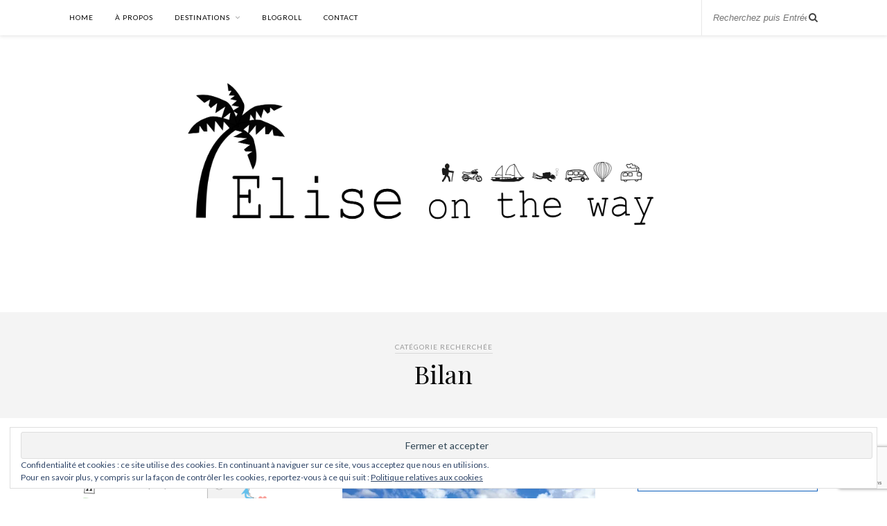

--- FILE ---
content_type: text/html; charset=UTF-8
request_url: https://www.eliseontheway.com/category/bilan/page/2/
body_size: 41772
content:
<!DOCTYPE html>
<html dir="ltr" lang="fr-FR" prefix="og: https://ogp.me/ns#">
<head>

	<meta charset="UTF-8">
	<meta http-equiv="X-UA-Compatible" content="IE=edge">
	<meta name="viewport" content="width=device-width, initial-scale=1">

	<link rel="profile" href="https://gmpg.org/xfn/11" />
	
	<link rel="alternate" type="application/rss+xml" title="Elise on the way RSS Feed" href="https://www.eliseontheway.com/feed/" />
	<link rel="alternate" type="application/atom+xml" title="Elise on the way Atom Feed" href="https://www.eliseontheway.com/feed/atom/" />
	<link rel="pingback" href="https://www.eliseontheway.com/xmlrpc.php" />
	
	<title>Bilan | Elise on the way - Part 2</title>

		<!-- All in One SEO 4.6.7.1 - aioseo.com -->
		<meta name="robots" content="noindex, nofollow, max-image-preview:large" />
		<link rel="canonical" href="https://www.eliseontheway.com/category/bilan/" />
		<link rel="prev" href="https://www.eliseontheway.com/category/bilan/" />
		<meta name="generator" content="All in One SEO (AIOSEO) 4.6.7.1" />
		<meta name="google" content="nositelinkssearchbox" />
		<script type="application/ld+json" class="aioseo-schema">
			{"@context":"https:\/\/schema.org","@graph":[{"@type":"BreadcrumbList","@id":"https:\/\/www.eliseontheway.com\/category\/bilan\/page\/2\/#breadcrumblist","itemListElement":[{"@type":"ListItem","@id":"https:\/\/www.eliseontheway.com\/#listItem","position":1,"name":"Domicile","item":"https:\/\/www.eliseontheway.com\/","nextItem":"https:\/\/www.eliseontheway.com\/category\/bilan\/#listItem"},{"@type":"ListItem","@id":"https:\/\/www.eliseontheway.com\/category\/bilan\/#listItem","position":2,"name":"Bilan","previousItem":"https:\/\/www.eliseontheway.com\/#listItem"}]},{"@type":"CollectionPage","@id":"https:\/\/www.eliseontheway.com\/category\/bilan\/page\/2\/#collectionpage","url":"https:\/\/www.eliseontheway.com\/category\/bilan\/page\/2\/","name":"Bilan | Elise on the way - Part 2","inLanguage":"fr-FR","isPartOf":{"@id":"https:\/\/www.eliseontheway.com\/#website"},"breadcrumb":{"@id":"https:\/\/www.eliseontheway.com\/category\/bilan\/page\/2\/#breadcrumblist"}},{"@type":"Organization","@id":"https:\/\/www.eliseontheway.com\/#organization","name":"Elise on the way","description":"Blog de voyage - Australie, Asie, Etats-Unis","url":"https:\/\/www.eliseontheway.com\/"},{"@type":"WebSite","@id":"https:\/\/www.eliseontheway.com\/#website","url":"https:\/\/www.eliseontheway.com\/","name":"Elise on the way","description":"Blog de voyage - Australie, Asie, Etats-Unis","inLanguage":"fr-FR","publisher":{"@id":"https:\/\/www.eliseontheway.com\/#organization"}}]}
		</script>
		<!-- All in One SEO -->

<link rel='dns-prefetch' href='//platform-api.sharethis.com' />
<link rel='dns-prefetch' href='//stats.wp.com' />
<link rel='dns-prefetch' href='//fonts.googleapis.com' />
<link rel='dns-prefetch' href='//v0.wordpress.com' />
<link rel='dns-prefetch' href='//jetpack.wordpress.com' />
<link rel='dns-prefetch' href='//s0.wp.com' />
<link rel='dns-prefetch' href='//public-api.wordpress.com' />
<link rel='dns-prefetch' href='//0.gravatar.com' />
<link rel='dns-prefetch' href='//1.gravatar.com' />
<link rel='dns-prefetch' href='//2.gravatar.com' />
<link rel='dns-prefetch' href='//c0.wp.com' />
<link rel='dns-prefetch' href='//i0.wp.com' />
<link rel="alternate" type="application/rss+xml" title="Elise on the way &raquo; Flux" href="https://www.eliseontheway.com/feed/" />
<link rel="alternate" type="application/rss+xml" title="Elise on the way &raquo; Flux des commentaires" href="https://www.eliseontheway.com/comments/feed/" />
<link rel="alternate" type="application/rss+xml" title="Elise on the way &raquo; Flux de la catégorie Bilan" href="https://www.eliseontheway.com/category/bilan/feed/" />
<script type="text/javascript">
/* <![CDATA[ */
window._wpemojiSettings = {"baseUrl":"https:\/\/s.w.org\/images\/core\/emoji\/14.0.0\/72x72\/","ext":".png","svgUrl":"https:\/\/s.w.org\/images\/core\/emoji\/14.0.0\/svg\/","svgExt":".svg","source":{"concatemoji":"https:\/\/www.eliseontheway.com\/wp-includes\/js\/wp-emoji-release.min.js?ver=6ba1407a541dec58aa2df743547eb301"}};
/*! This file is auto-generated */
!function(i,n){var o,s,e;function c(e){try{var t={supportTests:e,timestamp:(new Date).valueOf()};sessionStorage.setItem(o,JSON.stringify(t))}catch(e){}}function p(e,t,n){e.clearRect(0,0,e.canvas.width,e.canvas.height),e.fillText(t,0,0);var t=new Uint32Array(e.getImageData(0,0,e.canvas.width,e.canvas.height).data),r=(e.clearRect(0,0,e.canvas.width,e.canvas.height),e.fillText(n,0,0),new Uint32Array(e.getImageData(0,0,e.canvas.width,e.canvas.height).data));return t.every(function(e,t){return e===r[t]})}function u(e,t,n){switch(t){case"flag":return n(e,"\ud83c\udff3\ufe0f\u200d\u26a7\ufe0f","\ud83c\udff3\ufe0f\u200b\u26a7\ufe0f")?!1:!n(e,"\ud83c\uddfa\ud83c\uddf3","\ud83c\uddfa\u200b\ud83c\uddf3")&&!n(e,"\ud83c\udff4\udb40\udc67\udb40\udc62\udb40\udc65\udb40\udc6e\udb40\udc67\udb40\udc7f","\ud83c\udff4\u200b\udb40\udc67\u200b\udb40\udc62\u200b\udb40\udc65\u200b\udb40\udc6e\u200b\udb40\udc67\u200b\udb40\udc7f");case"emoji":return!n(e,"\ud83e\udef1\ud83c\udffb\u200d\ud83e\udef2\ud83c\udfff","\ud83e\udef1\ud83c\udffb\u200b\ud83e\udef2\ud83c\udfff")}return!1}function f(e,t,n){var r="undefined"!=typeof WorkerGlobalScope&&self instanceof WorkerGlobalScope?new OffscreenCanvas(300,150):i.createElement("canvas"),a=r.getContext("2d",{willReadFrequently:!0}),o=(a.textBaseline="top",a.font="600 32px Arial",{});return e.forEach(function(e){o[e]=t(a,e,n)}),o}function t(e){var t=i.createElement("script");t.src=e,t.defer=!0,i.head.appendChild(t)}"undefined"!=typeof Promise&&(o="wpEmojiSettingsSupports",s=["flag","emoji"],n.supports={everything:!0,everythingExceptFlag:!0},e=new Promise(function(e){i.addEventListener("DOMContentLoaded",e,{once:!0})}),new Promise(function(t){var n=function(){try{var e=JSON.parse(sessionStorage.getItem(o));if("object"==typeof e&&"number"==typeof e.timestamp&&(new Date).valueOf()<e.timestamp+604800&&"object"==typeof e.supportTests)return e.supportTests}catch(e){}return null}();if(!n){if("undefined"!=typeof Worker&&"undefined"!=typeof OffscreenCanvas&&"undefined"!=typeof URL&&URL.createObjectURL&&"undefined"!=typeof Blob)try{var e="postMessage("+f.toString()+"("+[JSON.stringify(s),u.toString(),p.toString()].join(",")+"));",r=new Blob([e],{type:"text/javascript"}),a=new Worker(URL.createObjectURL(r),{name:"wpTestEmojiSupports"});return void(a.onmessage=function(e){c(n=e.data),a.terminate(),t(n)})}catch(e){}c(n=f(s,u,p))}t(n)}).then(function(e){for(var t in e)n.supports[t]=e[t],n.supports.everything=n.supports.everything&&n.supports[t],"flag"!==t&&(n.supports.everythingExceptFlag=n.supports.everythingExceptFlag&&n.supports[t]);n.supports.everythingExceptFlag=n.supports.everythingExceptFlag&&!n.supports.flag,n.DOMReady=!1,n.readyCallback=function(){n.DOMReady=!0}}).then(function(){return e}).then(function(){var e;n.supports.everything||(n.readyCallback(),(e=n.source||{}).concatemoji?t(e.concatemoji):e.wpemoji&&e.twemoji&&(t(e.twemoji),t(e.wpemoji)))}))}((window,document),window._wpemojiSettings);
/* ]]> */
</script>
<link rel='stylesheet' id='jellyfish_cw_css-css' href='https://www.eliseontheway.com/wp-content/plugins/jellyfish-counter-widget/jellyfish-odometer-class/css/jellyfish-counter.css?ver=6ba1407a541dec58aa2df743547eb301' type='text/css' media='all' />
<link rel='stylesheet' id='sbi_styles-css' href='https://www.eliseontheway.com/wp-content/plugins/instagram-feed/css/sbi-styles.min.css?ver=6.4.3' type='text/css' media='all' />
<style id='wp-emoji-styles-inline-css' type='text/css'>

	img.wp-smiley, img.emoji {
		display: inline !important;
		border: none !important;
		box-shadow: none !important;
		height: 1em !important;
		width: 1em !important;
		margin: 0 0.07em !important;
		vertical-align: -0.1em !important;
		background: none !important;
		padding: 0 !important;
	}
</style>
<link rel='stylesheet' id='wp-block-library-css' href='https://c0.wp.com/c/6.4.7/wp-includes/css/dist/block-library/style.min.css' type='text/css' media='all' />
<link rel='stylesheet' id='mediaelement-css' href='https://c0.wp.com/c/6.4.7/wp-includes/js/mediaelement/mediaelementplayer-legacy.min.css' type='text/css' media='all' />
<link rel='stylesheet' id='wp-mediaelement-css' href='https://c0.wp.com/c/6.4.7/wp-includes/js/mediaelement/wp-mediaelement.min.css' type='text/css' media='all' />
<style id='jetpack-sharing-buttons-style-inline-css' type='text/css'>
.jetpack-sharing-buttons__services-list{display:flex;flex-direction:row;flex-wrap:wrap;gap:0;list-style-type:none;margin:5px;padding:0}.jetpack-sharing-buttons__services-list.has-small-icon-size{font-size:12px}.jetpack-sharing-buttons__services-list.has-normal-icon-size{font-size:16px}.jetpack-sharing-buttons__services-list.has-large-icon-size{font-size:24px}.jetpack-sharing-buttons__services-list.has-huge-icon-size{font-size:36px}@media print{.jetpack-sharing-buttons__services-list{display:none!important}}.editor-styles-wrapper .wp-block-jetpack-sharing-buttons{gap:0;padding-inline-start:0}ul.jetpack-sharing-buttons__services-list.has-background{padding:1.25em 2.375em}
</style>
<link rel='stylesheet' id='block-gallery-frontend-css' href='https://www.eliseontheway.com/wp-content/plugins/block-gallery/dist/blocks.style.build.css?ver=1.1.6' type='text/css' media='all' />
<style id='classic-theme-styles-inline-css' type='text/css'>
/*! This file is auto-generated */
.wp-block-button__link{color:#fff;background-color:#32373c;border-radius:9999px;box-shadow:none;text-decoration:none;padding:calc(.667em + 2px) calc(1.333em + 2px);font-size:1.125em}.wp-block-file__button{background:#32373c;color:#fff;text-decoration:none}
</style>
<style id='global-styles-inline-css' type='text/css'>
body{--wp--preset--color--black: #000000;--wp--preset--color--cyan-bluish-gray: #abb8c3;--wp--preset--color--white: #ffffff;--wp--preset--color--pale-pink: #f78da7;--wp--preset--color--vivid-red: #cf2e2e;--wp--preset--color--luminous-vivid-orange: #ff6900;--wp--preset--color--luminous-vivid-amber: #fcb900;--wp--preset--color--light-green-cyan: #7bdcb5;--wp--preset--color--vivid-green-cyan: #00d084;--wp--preset--color--pale-cyan-blue: #8ed1fc;--wp--preset--color--vivid-cyan-blue: #0693e3;--wp--preset--color--vivid-purple: #9b51e0;--wp--preset--gradient--vivid-cyan-blue-to-vivid-purple: linear-gradient(135deg,rgba(6,147,227,1) 0%,rgb(155,81,224) 100%);--wp--preset--gradient--light-green-cyan-to-vivid-green-cyan: linear-gradient(135deg,rgb(122,220,180) 0%,rgb(0,208,130) 100%);--wp--preset--gradient--luminous-vivid-amber-to-luminous-vivid-orange: linear-gradient(135deg,rgba(252,185,0,1) 0%,rgba(255,105,0,1) 100%);--wp--preset--gradient--luminous-vivid-orange-to-vivid-red: linear-gradient(135deg,rgba(255,105,0,1) 0%,rgb(207,46,46) 100%);--wp--preset--gradient--very-light-gray-to-cyan-bluish-gray: linear-gradient(135deg,rgb(238,238,238) 0%,rgb(169,184,195) 100%);--wp--preset--gradient--cool-to-warm-spectrum: linear-gradient(135deg,rgb(74,234,220) 0%,rgb(151,120,209) 20%,rgb(207,42,186) 40%,rgb(238,44,130) 60%,rgb(251,105,98) 80%,rgb(254,248,76) 100%);--wp--preset--gradient--blush-light-purple: linear-gradient(135deg,rgb(255,206,236) 0%,rgb(152,150,240) 100%);--wp--preset--gradient--blush-bordeaux: linear-gradient(135deg,rgb(254,205,165) 0%,rgb(254,45,45) 50%,rgb(107,0,62) 100%);--wp--preset--gradient--luminous-dusk: linear-gradient(135deg,rgb(255,203,112) 0%,rgb(199,81,192) 50%,rgb(65,88,208) 100%);--wp--preset--gradient--pale-ocean: linear-gradient(135deg,rgb(255,245,203) 0%,rgb(182,227,212) 50%,rgb(51,167,181) 100%);--wp--preset--gradient--electric-grass: linear-gradient(135deg,rgb(202,248,128) 0%,rgb(113,206,126) 100%);--wp--preset--gradient--midnight: linear-gradient(135deg,rgb(2,3,129) 0%,rgb(40,116,252) 100%);--wp--preset--font-size--small: 13px;--wp--preset--font-size--medium: 20px;--wp--preset--font-size--large: 36px;--wp--preset--font-size--x-large: 42px;--wp--preset--spacing--20: 0.44rem;--wp--preset--spacing--30: 0.67rem;--wp--preset--spacing--40: 1rem;--wp--preset--spacing--50: 1.5rem;--wp--preset--spacing--60: 2.25rem;--wp--preset--spacing--70: 3.38rem;--wp--preset--spacing--80: 5.06rem;--wp--preset--shadow--natural: 6px 6px 9px rgba(0, 0, 0, 0.2);--wp--preset--shadow--deep: 12px 12px 50px rgba(0, 0, 0, 0.4);--wp--preset--shadow--sharp: 6px 6px 0px rgba(0, 0, 0, 0.2);--wp--preset--shadow--outlined: 6px 6px 0px -3px rgba(255, 255, 255, 1), 6px 6px rgba(0, 0, 0, 1);--wp--preset--shadow--crisp: 6px 6px 0px rgba(0, 0, 0, 1);}:where(.is-layout-flex){gap: 0.5em;}:where(.is-layout-grid){gap: 0.5em;}body .is-layout-flow > .alignleft{float: left;margin-inline-start: 0;margin-inline-end: 2em;}body .is-layout-flow > .alignright{float: right;margin-inline-start: 2em;margin-inline-end: 0;}body .is-layout-flow > .aligncenter{margin-left: auto !important;margin-right: auto !important;}body .is-layout-constrained > .alignleft{float: left;margin-inline-start: 0;margin-inline-end: 2em;}body .is-layout-constrained > .alignright{float: right;margin-inline-start: 2em;margin-inline-end: 0;}body .is-layout-constrained > .aligncenter{margin-left: auto !important;margin-right: auto !important;}body .is-layout-constrained > :where(:not(.alignleft):not(.alignright):not(.alignfull)){max-width: var(--wp--style--global--content-size);margin-left: auto !important;margin-right: auto !important;}body .is-layout-constrained > .alignwide{max-width: var(--wp--style--global--wide-size);}body .is-layout-flex{display: flex;}body .is-layout-flex{flex-wrap: wrap;align-items: center;}body .is-layout-flex > *{margin: 0;}body .is-layout-grid{display: grid;}body .is-layout-grid > *{margin: 0;}:where(.wp-block-columns.is-layout-flex){gap: 2em;}:where(.wp-block-columns.is-layout-grid){gap: 2em;}:where(.wp-block-post-template.is-layout-flex){gap: 1.25em;}:where(.wp-block-post-template.is-layout-grid){gap: 1.25em;}.has-black-color{color: var(--wp--preset--color--black) !important;}.has-cyan-bluish-gray-color{color: var(--wp--preset--color--cyan-bluish-gray) !important;}.has-white-color{color: var(--wp--preset--color--white) !important;}.has-pale-pink-color{color: var(--wp--preset--color--pale-pink) !important;}.has-vivid-red-color{color: var(--wp--preset--color--vivid-red) !important;}.has-luminous-vivid-orange-color{color: var(--wp--preset--color--luminous-vivid-orange) !important;}.has-luminous-vivid-amber-color{color: var(--wp--preset--color--luminous-vivid-amber) !important;}.has-light-green-cyan-color{color: var(--wp--preset--color--light-green-cyan) !important;}.has-vivid-green-cyan-color{color: var(--wp--preset--color--vivid-green-cyan) !important;}.has-pale-cyan-blue-color{color: var(--wp--preset--color--pale-cyan-blue) !important;}.has-vivid-cyan-blue-color{color: var(--wp--preset--color--vivid-cyan-blue) !important;}.has-vivid-purple-color{color: var(--wp--preset--color--vivid-purple) !important;}.has-black-background-color{background-color: var(--wp--preset--color--black) !important;}.has-cyan-bluish-gray-background-color{background-color: var(--wp--preset--color--cyan-bluish-gray) !important;}.has-white-background-color{background-color: var(--wp--preset--color--white) !important;}.has-pale-pink-background-color{background-color: var(--wp--preset--color--pale-pink) !important;}.has-vivid-red-background-color{background-color: var(--wp--preset--color--vivid-red) !important;}.has-luminous-vivid-orange-background-color{background-color: var(--wp--preset--color--luminous-vivid-orange) !important;}.has-luminous-vivid-amber-background-color{background-color: var(--wp--preset--color--luminous-vivid-amber) !important;}.has-light-green-cyan-background-color{background-color: var(--wp--preset--color--light-green-cyan) !important;}.has-vivid-green-cyan-background-color{background-color: var(--wp--preset--color--vivid-green-cyan) !important;}.has-pale-cyan-blue-background-color{background-color: var(--wp--preset--color--pale-cyan-blue) !important;}.has-vivid-cyan-blue-background-color{background-color: var(--wp--preset--color--vivid-cyan-blue) !important;}.has-vivid-purple-background-color{background-color: var(--wp--preset--color--vivid-purple) !important;}.has-black-border-color{border-color: var(--wp--preset--color--black) !important;}.has-cyan-bluish-gray-border-color{border-color: var(--wp--preset--color--cyan-bluish-gray) !important;}.has-white-border-color{border-color: var(--wp--preset--color--white) !important;}.has-pale-pink-border-color{border-color: var(--wp--preset--color--pale-pink) !important;}.has-vivid-red-border-color{border-color: var(--wp--preset--color--vivid-red) !important;}.has-luminous-vivid-orange-border-color{border-color: var(--wp--preset--color--luminous-vivid-orange) !important;}.has-luminous-vivid-amber-border-color{border-color: var(--wp--preset--color--luminous-vivid-amber) !important;}.has-light-green-cyan-border-color{border-color: var(--wp--preset--color--light-green-cyan) !important;}.has-vivid-green-cyan-border-color{border-color: var(--wp--preset--color--vivid-green-cyan) !important;}.has-pale-cyan-blue-border-color{border-color: var(--wp--preset--color--pale-cyan-blue) !important;}.has-vivid-cyan-blue-border-color{border-color: var(--wp--preset--color--vivid-cyan-blue) !important;}.has-vivid-purple-border-color{border-color: var(--wp--preset--color--vivid-purple) !important;}.has-vivid-cyan-blue-to-vivid-purple-gradient-background{background: var(--wp--preset--gradient--vivid-cyan-blue-to-vivid-purple) !important;}.has-light-green-cyan-to-vivid-green-cyan-gradient-background{background: var(--wp--preset--gradient--light-green-cyan-to-vivid-green-cyan) !important;}.has-luminous-vivid-amber-to-luminous-vivid-orange-gradient-background{background: var(--wp--preset--gradient--luminous-vivid-amber-to-luminous-vivid-orange) !important;}.has-luminous-vivid-orange-to-vivid-red-gradient-background{background: var(--wp--preset--gradient--luminous-vivid-orange-to-vivid-red) !important;}.has-very-light-gray-to-cyan-bluish-gray-gradient-background{background: var(--wp--preset--gradient--very-light-gray-to-cyan-bluish-gray) !important;}.has-cool-to-warm-spectrum-gradient-background{background: var(--wp--preset--gradient--cool-to-warm-spectrum) !important;}.has-blush-light-purple-gradient-background{background: var(--wp--preset--gradient--blush-light-purple) !important;}.has-blush-bordeaux-gradient-background{background: var(--wp--preset--gradient--blush-bordeaux) !important;}.has-luminous-dusk-gradient-background{background: var(--wp--preset--gradient--luminous-dusk) !important;}.has-pale-ocean-gradient-background{background: var(--wp--preset--gradient--pale-ocean) !important;}.has-electric-grass-gradient-background{background: var(--wp--preset--gradient--electric-grass) !important;}.has-midnight-gradient-background{background: var(--wp--preset--gradient--midnight) !important;}.has-small-font-size{font-size: var(--wp--preset--font-size--small) !important;}.has-medium-font-size{font-size: var(--wp--preset--font-size--medium) !important;}.has-large-font-size{font-size: var(--wp--preset--font-size--large) !important;}.has-x-large-font-size{font-size: var(--wp--preset--font-size--x-large) !important;}
.wp-block-navigation a:where(:not(.wp-element-button)){color: inherit;}
:where(.wp-block-post-template.is-layout-flex){gap: 1.25em;}:where(.wp-block-post-template.is-layout-grid){gap: 1.25em;}
:where(.wp-block-columns.is-layout-flex){gap: 2em;}:where(.wp-block-columns.is-layout-grid){gap: 2em;}
.wp-block-pullquote{font-size: 1.5em;line-height: 1.6;}
</style>
<link rel='stylesheet' id='contact-form-7-css' href='https://www.eliseontheway.com/wp-content/plugins/contact-form-7/includes/css/styles.css?ver=5.9.7' type='text/css' media='all' />
<link rel='stylesheet' id='novo-map-css' href='https://www.eliseontheway.com/wp-content/plugins/novo-map/public/assets/css/novo-map-public.css?ver=1.1.2' type='text/css' media='all' />
<link rel='stylesheet' id='wpemailcapturestyles-css' href='https://www.eliseontheway.com/wp-content/plugins/wp-email-capture/inc/css/wp-email-capture-styles.css?ver=3.12.2' type='text/css' media='all' />
<link rel='stylesheet' id='solopine_style-css' href='https://www.eliseontheway.com/wp-content/themes/rosemary_2019/style.css?ver=1.6.2' type='text/css' media='all' />
<style id='solopine_style-inline-css' type='text/css'>
#logo { padding-top: 25px; }#logo { padding-bottom: 25px; }#nav-wrapper .menu li.current-menu-item > a, #nav-wrapper .menu li.current_page_item > a, #nav-wrapper .menu li a:hover { color: #095dbc; }#nav-wrapper ul.menu ul a:hover, #nav-wrapper .menu ul ul a:hover { color: #095dbc; }#top-social a:hover i { color: #095dbc; }.cart-contents .sp-count { background: #095dbc; }.widget-title { border-color: #095dbc; }.social-widget a:hover > i { color: #095dbc; }a, .social-widget a:hover > i, .woocommerce .star-rating { color: #095dbc; }.post-header .cat a, .post-entry blockquote { border-color: #095dbc; }.feat-item .read-more, .more-button { border-color: #095dbc; }.feat-item .read-more:hover, .more-button:hover { background: #095dbc; }.feat-item .read-more:hover, .more-button:hover { border-color: #095dbc; }
</style>
<link rel='stylesheet' id='fontawesome-css' href='https://www.eliseontheway.com/wp-content/themes/rosemary_2019/css/font-awesome.min.css?ver=6ba1407a541dec58aa2df743547eb301' type='text/css' media='all' />
<link rel='stylesheet' id='solopine_responsive-css' href='https://www.eliseontheway.com/wp-content/themes/rosemary_2019/css/responsive.css?ver=1.6.2' type='text/css' media='all' />
<link rel='stylesheet' id='solopine_fonts-css' href='https://fonts.googleapis.com/css?family=Lato%3A400%2C700%2C400italic%2C700italic%26subset%3Dlatin%2Clatin-ext%7CPlayfair+Display%3A400%2C700%2C400italic%2C700italic%26subset%3Dlatin%2Clatin-ext&#038;ver=1.6' type='text/css' media='all' />
<link rel='stylesheet' id='jetpack_css-css' href='https://c0.wp.com/p/jetpack/13.6.1/css/jetpack.css' type='text/css' media='all' />
<script type="text/javascript" src="https://c0.wp.com/c/6.4.7/wp-includes/js/jquery/jquery.min.js" id="jquery-core-js"></script>
<script type="text/javascript" src="https://c0.wp.com/c/6.4.7/wp-includes/js/jquery/jquery-migrate.min.js" id="jquery-migrate-js"></script>
<script type="text/javascript" src="https://www.eliseontheway.com/wp-content/plugins/novo-map/gutenberg/dist/script.js?ver=1.1.2" id="novo-map-blocks-script-js"></script>
<script type="text/javascript" id="image-watermark-no-right-click-js-before">
/* <![CDATA[ */
var iwArgsNoRightClick = {"rightclick":"Y","draganddrop":"Y"};
/* ]]> */
</script>
<script type="text/javascript" src="https://www.eliseontheway.com/wp-content/plugins/image-watermark/js/no-right-click.js?ver=1.7.4" id="image-watermark-no-right-click-js"></script>
<script type="text/javascript" src="//platform-api.sharethis.com/js/sharethis.js#source=googleanalytics-wordpress#product=ga&amp;property=5f1c9015df33f4001222ad8c" id="googleanalytics-platform-sharethis-js"></script>
<link rel="https://api.w.org/" href="https://www.eliseontheway.com/wp-json/" /><link rel="alternate" type="application/json" href="https://www.eliseontheway.com/wp-json/wp/v2/categories/9" /><link rel="EditURI" type="application/rsd+xml" title="RSD" href="https://www.eliseontheway.com/xmlrpc.php?rsd" />
	<style>img#wpstats{display:none}</style>
		<script>
(function() {
	(function (i, s, o, g, r, a, m) {
		i['GoogleAnalyticsObject'] = r;
		i[r] = i[r] || function () {
				(i[r].q = i[r].q || []).push(arguments)
			}, i[r].l = 1 * new Date();
		a = s.createElement(o),
			m = s.getElementsByTagName(o)[0];
		a.async = 1;
		a.src = g;
		m.parentNode.insertBefore(a, m)
	})(window, document, 'script', 'https://google-analytics.com/analytics.js', 'ga');

	ga('create', 'UA-72910023-1', 'auto');
			ga('send', 'pageview');
	})();
</script>
<link rel="icon" href="https://i0.wp.com/www.eliseontheway.com/wp-content/uploads/2020/04/cropped-logo-palmito.png?fit=32%2C32&#038;ssl=1" sizes="32x32" />
<link rel="icon" href="https://i0.wp.com/www.eliseontheway.com/wp-content/uploads/2020/04/cropped-logo-palmito.png?fit=192%2C192&#038;ssl=1" sizes="192x192" />
<link rel="apple-touch-icon" href="https://i0.wp.com/www.eliseontheway.com/wp-content/uploads/2020/04/cropped-logo-palmito.png?fit=180%2C180&#038;ssl=1" />
<meta name="msapplication-TileImage" content="https://i0.wp.com/www.eliseontheway.com/wp-content/uploads/2020/04/cropped-logo-palmito.png?fit=270%2C270&#038;ssl=1" />
<style type="text/css" id="wp-custom-css">a.jp-carousel-image-download {
	display: none!important;
}</style>	
</head>

<body data-rsssl=1 class="archive paged category category-bilan category-9 paged-2 category-paged-2">

	<div id="top-bar">
	
		<div class="container">
			
			<div id="nav-wrapper">
				<ul id="menu-menus-eotw" class="menu"><li id="menu-item-106" class="menu-item menu-item-type-custom menu-item-object-custom menu-item-home menu-item-106"><a href="https://www.eliseontheway.com">Home</a></li>
<li id="menu-item-185" class="menu-item menu-item-type-post_type menu-item-object-page menu-item-185"><a href="https://www.eliseontheway.com/a-propos/">À propos</a></li>
<li id="menu-item-108" class="menu-item menu-item-type-post_type menu-item-object-page menu-item-has-children menu-item-108"><a href="https://www.eliseontheway.com/destinations/">Destinations</a>
<ul class="sub-menu">
	<li id="menu-item-3861" class="menu-item menu-item-type-taxonomy menu-item-object-category menu-item-3861"><a href="https://www.eliseontheway.com/category/australie/">Australie</a></li>
	<li id="menu-item-3862" class="menu-item menu-item-type-taxonomy menu-item-object-category menu-item-3862"><a href="https://www.eliseontheway.com/category/cambodge/">Cambodge</a></li>
	<li id="menu-item-5278" class="menu-item menu-item-type-taxonomy menu-item-object-category menu-item-5278"><a href="https://www.eliseontheway.com/category/etats-unis/">États-Unis</a></li>
	<li id="menu-item-3863" class="menu-item menu-item-type-taxonomy menu-item-object-category menu-item-3863"><a href="https://www.eliseontheway.com/category/france/">France</a></li>
	<li id="menu-item-3864" class="menu-item menu-item-type-taxonomy menu-item-object-category menu-item-3864"><a href="https://www.eliseontheway.com/category/indonesie/">Indonésie</a></li>
	<li id="menu-item-3865" class="menu-item menu-item-type-taxonomy menu-item-object-category menu-item-3865"><a href="https://www.eliseontheway.com/category/laos/">Laos</a></li>
	<li id="menu-item-3866" class="menu-item menu-item-type-taxonomy menu-item-object-category menu-item-3866"><a href="https://www.eliseontheway.com/category/malaisie/">Malaisie</a></li>
	<li id="menu-item-3867" class="menu-item menu-item-type-taxonomy menu-item-object-category menu-item-3867"><a href="https://www.eliseontheway.com/category/myanmar-ex-birmanie/">Myanmar (ex-Birmanie)</a></li>
	<li id="menu-item-3868" class="menu-item menu-item-type-taxonomy menu-item-object-category menu-item-3868"><a href="https://www.eliseontheway.com/category/singapour/">Singapour</a></li>
	<li id="menu-item-3869" class="menu-item menu-item-type-taxonomy menu-item-object-category menu-item-3869"><a href="https://www.eliseontheway.com/category/thailande/">Thaïlande</a></li>
	<li id="menu-item-3870" class="menu-item menu-item-type-taxonomy menu-item-object-category menu-item-3870"><a href="https://www.eliseontheway.com/category/vietnam/">Vietnam</a></li>
</ul>
</li>
<li id="menu-item-107" class="menu-item menu-item-type-post_type menu-item-object-page menu-item-107"><a href="https://www.eliseontheway.com/blogroll/">Blogroll</a></li>
<li id="menu-item-63" class="menu-item menu-item-type-post_type menu-item-object-page menu-item-63"><a href="https://www.eliseontheway.com/contact/">Contact</a></li>
</ul>			</div>
			
			<div class="menu-mobile"></div>
			
						<div id="top-search">
				<form role="search" method="get" id="searchform" action="https://www.eliseontheway.com/">
		<input type="text" placeholder="Recherchez puis Entrée…" name="s" id="s" />
</form>				<i class="fa fa-search search-desktop"></i>
				<i class="fa fa-search search-toggle"></i>
			</div>
			
			<!-- Responsive Search -->
			<div class="show-search">
				<form role="search" method="get" id="searchform" action="https://www.eliseontheway.com/">
		<input type="text" placeholder="Recherchez puis Entrée…" name="s" id="s" />
</form>			</div>
			<!-- -->
						
						<div id="top-social" >
				
																						
								
			</div>
						
		</div>
	
	</div>
	
	<header id="header">
	
		<div class="container">
			
			<div id="logo">
				
									
											<h2><a href="https://www.eliseontheway.com/"><img src="https://www.eliseontheway.com/wp-content/uploads/2019/11/logo-elise-long_2019-4.png" alt="Elise on the way" /></a></h2>
										
								
			</div>
			
		</div>
		
	</header>	
	<div class="archive-box">
	
		<span>Catégorie recherchée</span>
		<h1>Bilan</h1>
		
				
	</div>
	
	<div class="container">
		
		<div id="content">
		
			<div id="main" >
			
				<ul class="sp-grid">				
									
										
						<li>
<article id="post-707" class="grid-item post">
	
		<div class="post-img">
		<a href="https://www.eliseontheway.com/2016/04/19/un-mois-et-demi-en-australie-le-bilan/"><img width="520" height="400" src="https://i0.wp.com/www.eliseontheway.com/wp-content/uploads/2016/04/map-oz-e1461051690111.png?resize=520%2C400&amp;ssl=1" class="attachment-solopine-misc-thumb size-solopine-misc-thumb wp-post-image" alt="" decoding="async" fetchpriority="high" data-attachment-id="713" data-permalink="https://www.eliseontheway.com/2016/04/19/un-mois-et-demi-en-australie-le-bilan/map-oz/" data-orig-file="https://i0.wp.com/www.eliseontheway.com/wp-content/uploads/2016/04/map-oz-e1461051690111.png?fit=800%2C679&amp;ssl=1" data-orig-size="800,679" data-comments-opened="1" data-image-meta="{&quot;aperture&quot;:&quot;0&quot;,&quot;credit&quot;:&quot;&quot;,&quot;camera&quot;:&quot;&quot;,&quot;caption&quot;:&quot;&quot;,&quot;created_timestamp&quot;:&quot;0&quot;,&quot;copyright&quot;:&quot;&quot;,&quot;focal_length&quot;:&quot;0&quot;,&quot;iso&quot;:&quot;0&quot;,&quot;shutter_speed&quot;:&quot;0&quot;,&quot;title&quot;:&quot;&quot;,&quot;orientation&quot;:&quot;0&quot;}" data-image-title="map-oz" data-image-description="" data-image-caption="" data-medium-file="https://i0.wp.com/www.eliseontheway.com/wp-content/uploads/2016/04/map-oz-e1461051690111.png?fit=300%2C255&amp;ssl=1" data-large-file="https://i0.wp.com/www.eliseontheway.com/wp-content/uploads/2016/04/map-oz-e1461051690111.png?fit=1024%2C869&amp;ssl=1" tabindex="0" role="button" /></a>
	</div>
		
	<div class="post-header">
		
				<span class="cat"><a href="https://www.eliseontheway.com/category/australie/" title="Voir tous les articles dans Australie" >Australie</a> <a href="https://www.eliseontheway.com/category/bilan/" title="Voir tous les articles dans Bilan" >Bilan</a></span>
				
					<h2><a href="https://www.eliseontheway.com/2016/04/19/un-mois-et-demi-en-australie-le-bilan/">Un mois et demi en Australie : le bilan</a></h2>
				
	</div>
	
	<div class="post-entry">
						
		<p>&nbsp; Après 42 jours en Australie (11 février / 22 mars), voici notre bilan. Je vais tenter d&rsquo;être brève, parce que nous avons beaucoup de retard et encore plein de choses à raconter (vous&hellip;</p>
						
	</div>
	
	<div class="list-meta">
		<span class="date">19 avril 2016</span>
		</div>
	
</article>
</li>					
						
						
									
										
						<li>
<article id="post-80" class="grid-item post">
	
		<div class="post-img">
		<a href="https://www.eliseontheway.com/2015/12/31/ciao-2015/"><img width="520" height="400" src="https://i0.wp.com/www.eliseontheway.com/wp-content/uploads/2016/01/ciao-2015-accueil.jpg?resize=520%2C400&amp;ssl=1" class="attachment-solopine-misc-thumb size-solopine-misc-thumb wp-post-image" alt="" decoding="async" srcset="https://i0.wp.com/www.eliseontheway.com/wp-content/uploads/2016/01/ciao-2015-accueil.jpg?resize=520%2C400&amp;ssl=1 520w, https://i0.wp.com/www.eliseontheway.com/wp-content/uploads/2016/01/ciao-2015-accueil.jpg?zoom=2&amp;resize=520%2C400&amp;ssl=1 1040w, https://i0.wp.com/www.eliseontheway.com/wp-content/uploads/2016/01/ciao-2015-accueil.jpg?zoom=3&amp;resize=520%2C400&amp;ssl=1 1560w" sizes="(max-width: 520px) 100vw, 520px" data-attachment-id="159" data-permalink="https://www.eliseontheway.com/2015/12/31/ciao-2015/ciao-2015-accueil/" data-orig-file="https://i0.wp.com/www.eliseontheway.com/wp-content/uploads/2016/01/ciao-2015-accueil.jpg?fit=1632%2C1224&amp;ssl=1" data-orig-size="1632,1224" data-comments-opened="1" data-image-meta="{&quot;aperture&quot;:&quot;2.2&quot;,&quot;credit&quot;:&quot;&quot;,&quot;camera&quot;:&quot;iPhone 6&quot;,&quot;caption&quot;:&quot;&quot;,&quot;created_timestamp&quot;:&quot;1439722748&quot;,&quot;copyright&quot;:&quot;&quot;,&quot;focal_length&quot;:&quot;4.15&quot;,&quot;iso&quot;:&quot;32&quot;,&quot;shutter_speed&quot;:&quot;0.00032797638570023&quot;,&quot;title&quot;:&quot;&quot;,&quot;orientation&quot;:&quot;1&quot;}" data-image-title="ciao 2015 accueil" data-image-description="" data-image-caption="&lt;p&gt;Nice&lt;/p&gt;
" data-medium-file="https://i0.wp.com/www.eliseontheway.com/wp-content/uploads/2016/01/ciao-2015-accueil.jpg?fit=300%2C225&amp;ssl=1" data-large-file="https://i0.wp.com/www.eliseontheway.com/wp-content/uploads/2016/01/ciao-2015-accueil.jpg?fit=1024%2C768&amp;ssl=1" tabindex="0" role="button" /></a>
	</div>
		
	<div class="post-header">
		
				<span class="cat"><a href="https://www.eliseontheway.com/category/bilan/" title="Voir tous les articles dans Bilan" >Bilan</a> <a href="https://www.eliseontheway.com/category/france/" title="Voir tous les articles dans France" >France</a></span>
				
					<h2><a href="https://www.eliseontheway.com/2015/12/31/ciao-2015/">Ciao 2015 !</a></h2>
				
	</div>
	
	<div class="post-entry">
						
		<p>Rétrospective de l&rsquo;année 2015 : un mois, une photo. Ok, j&rsquo;ai un peu triché pour le mois de décembre (la photo a été prise le 29 novembre), mais j&rsquo;aime beaucoup cette presqu&rsquo;île et ce soleil.&hellip;</p>
						
	</div>
	
	<div class="list-meta">
		<span class="date">31 décembre 2015</span>
		</div>
	
</article>
</li>					
						
						
								
				</ul>				
						<div class="pagination">
		<div class="older"></div>
		<div class="newer"><a href="https://www.eliseontheway.com/category/bilan/" ><i class="fa fa-angle-double-left"></i> Nouveaux articles</a></div>
	</div>		
					
								
			</div>

<aside id="sidebar">
	
	<div id="solopine_about_widget-3" class="widget solopine_about_widget"><h4 class="widget-title">Qui sommes-nous ?</h4>			
			<div class="about-widget">
			
						<img src="https://i0.wp.com/www.eliseontheway.com/wp-content/uploads/2016/06/Bilan-Vietnam-blog-voyage-2016-24.jpeg" alt="Qui sommes-nous ?" class="about-round"/>
						
				
			
			</div>
			
		</div><div id="custom_html-5" class="widget_text widget widget_custom_html"><h4 class="widget-title">Nos articles sur la carte</h4><div class="textwidget custom-html-widget"></div></div><div id="novo_map_widget-9" class="widget Novo_Map_Widget"><div class="novo-map-container" style="width: 100%; height: 230px">
    <div id="CartewidgetsidebarAP8w4iw7b9" style="width:100%; height:100%"></div>
</div></div><div id="custom_html-7" class="widget_text widget widget_custom_html"><h4 class="widget-title">Nos articles préférés</h4><div class="textwidget custom-html-widget"></div></div><div style="margin-bottom:30px" id="rosemary_promo_widget-9" class="widget rosemary_promo_widget">			
			<div class="promo-item" style="background-image:url(https://www.eliseontheway.com/wp-content/uploads/2019/03/Bilan-voyage-Asie-coups-de-coeur-22.jpg); height:150px;">
				<a target="_blank" class="promo-link" href="https://www.eliseontheway.com/2019/03/24/top-20-des-journees-les-plus-marquantes-du-voyage/"></a>								<div class="promo-overlay">
					<h4>Top 20 journées</h4>
				</div>
							</div>
			
		</div><div style="margin-bottom:30px" id="rosemary_promo_widget-10" class="widget rosemary_promo_widget">			
			<div class="promo-item" style="background-image:url(https://www.eliseontheway.com/wp-content/uploads/2019/05/map-big-bilan_2.png); height:150px;">
				<a target="_blank" class="promo-link" href="https://www.eliseontheway.com/2019/05/19/255-jours-de-voyage-notre-bilan/"></a>								<div class="promo-overlay">
					<h4>Big Bilan DU VOYAGE</h4>
				</div>
							</div>
			
		</div><div id="eu_cookie_law_widget-2" class="widget widget_eu_cookie_law_widget">
<div
	class="hide-on-scroll"
	data-hide-timeout="30"
	data-consent-expiration="365"
	id="eu-cookie-law"
>
	<form method="post" id="jetpack-eu-cookie-law-form">
		<input type="submit" value="Fermer et accepter" class="accept" />
	</form>

	Confidentialité et cookies : ce site utilise des cookies. En continuant à naviguer sur ce site, vous acceptez que nous en utilisions. <br />
Pour en savoir plus, y compris sur la façon de contrôler les cookies, reportez-vous à ce qui suit :
		<a href="https://automattic.com/cookies/" rel="nofollow">
		Politique relatives aux cookies	</a>
</div>
</div><div id="tag_cloud-7" class="widget widget_tag_cloud"><h4 class="widget-title">Tags</h4><div class="tagcloud"><a href="https://www.eliseontheway.com/tag/animaux/" class="tag-cloud-link tag-link-30 tag-link-position-1" style="font-size: 11.309090909091pt;" aria-label="animaux (10 éléments)">animaux</a>
<a href="https://www.eliseontheway.com/tag/asie/" class="tag-cloud-link tag-link-47 tag-link-position-2" style="font-size: 21.109090909091pt;" aria-label="Asie (64 éléments)">Asie</a>
<a href="https://www.eliseontheway.com/tag/australia/" class="tag-cloud-link tag-link-23 tag-link-position-3" style="font-size: 10.8pt;" aria-label="Australia (9 éléments)">Australia</a>
<a href="https://www.eliseontheway.com/tag/australie/" class="tag-cloud-link tag-link-11 tag-link-position-4" style="font-size: 12.709090909091pt;" aria-label="Australie (13 éléments)">Australie</a>
<a href="https://www.eliseontheway.com/tag/bilan/" class="tag-cloud-link tag-link-27 tag-link-position-5" style="font-size: 12.2pt;" aria-label="bilan (12 éléments)">bilan</a>
<a href="https://www.eliseontheway.com/tag/birmanie/" class="tag-cloud-link tag-link-394 tag-link-position-6" style="font-size: 12.2pt;" aria-label="Birmanie (12 éléments)">Birmanie</a>
<a href="https://www.eliseontheway.com/tag/blog/" class="tag-cloud-link tag-link-28 tag-link-position-7" style="font-size: 22pt;" aria-label="blog (74 éléments)">blog</a>
<a href="https://www.eliseontheway.com/tag/bouddhas/" class="tag-cloud-link tag-link-83 tag-link-position-8" style="font-size: 13.727272727273pt;" aria-label="Bouddhas (16 éléments)">Bouddhas</a>
<a href="https://www.eliseontheway.com/tag/cambodge/" class="tag-cloud-link tag-link-166 tag-link-position-9" style="font-size: 9.5272727272727pt;" aria-label="Cambodge (7 éléments)">Cambodge</a>
<a href="https://www.eliseontheway.com/tag/cascades/" class="tag-cloud-link tag-link-63 tag-link-position-10" style="font-size: 11.818181818182pt;" aria-label="Cascades (11 éléments)">Cascades</a>
<a href="https://www.eliseontheway.com/tag/caves/" class="tag-cloud-link tag-link-56 tag-link-position-11" style="font-size: 8.8909090909091pt;" aria-label="Caves (6 éléments)">Caves</a>
<a href="https://www.eliseontheway.com/tag/coup-de-coeur/" class="tag-cloud-link tag-link-258 tag-link-position-12" style="font-size: 9.5272727272727pt;" aria-label="Coup de coeur (7 éléments)">Coup de coeur</a>
<a href="https://www.eliseontheway.com/tag/grottes/" class="tag-cloud-link tag-link-57 tag-link-position-13" style="font-size: 10.8pt;" aria-label="Grottes (9 éléments)">Grottes</a>
<a href="https://www.eliseontheway.com/tag/indonesie/" class="tag-cloud-link tag-link-318 tag-link-position-14" style="font-size: 13.345454545455pt;" aria-label="Indonésie (15 éléments)">Indonésie</a>
<a href="https://www.eliseontheway.com/tag/lao-pdr/" class="tag-cloud-link tag-link-50 tag-link-position-15" style="font-size: 8.8909090909091pt;" aria-label="Lao PDR (6 éléments)">Lao PDR</a>
<a href="https://www.eliseontheway.com/tag/laos/" class="tag-cloud-link tag-link-44 tag-link-position-16" style="font-size: 10.8pt;" aria-label="Laos (9 éléments)">Laos</a>
<a href="https://www.eliseontheway.com/tag/malaisie/" class="tag-cloud-link tag-link-260 tag-link-position-17" style="font-size: 11.309090909091pt;" aria-label="Malaisie (10 éléments)">Malaisie</a>
<a href="https://www.eliseontheway.com/tag/marche/" class="tag-cloud-link tag-link-69 tag-link-position-18" style="font-size: 15.381818181818pt;" aria-label="marché (22 éléments)">marché</a>
<a href="https://www.eliseontheway.com/tag/melbourne/" class="tag-cloud-link tag-link-36 tag-link-position-19" style="font-size: 8.8909090909091pt;" aria-label="Melbourne (6 éléments)">Melbourne</a>
<a href="https://www.eliseontheway.com/tag/moto/" class="tag-cloud-link tag-link-60 tag-link-position-20" style="font-size: 17.036363636364pt;" aria-label="Moto (30 éléments)">Moto</a>
<a href="https://www.eliseontheway.com/tag/myanmar/" class="tag-cloud-link tag-link-395 tag-link-position-21" style="font-size: 12.709090909091pt;" aria-label="Myanmar (13 éléments)">Myanmar</a>
<a href="https://www.eliseontheway.com/tag/nsw/" class="tag-cloud-link tag-link-24 tag-link-position-22" style="font-size: 8pt;" aria-label="NSW (5 éléments)">NSW</a>
<a href="https://www.eliseontheway.com/tag/pagode/" class="tag-cloud-link tag-link-205 tag-link-position-23" style="font-size: 14.109090909091pt;" aria-label="Pagode (17 éléments)">Pagode</a>
<a href="https://www.eliseontheway.com/tag/piscine/" class="tag-cloud-link tag-link-148 tag-link-position-24" style="font-size: 8.8909090909091pt;" aria-label="Piscine (6 éléments)">Piscine</a>
<a href="https://www.eliseontheway.com/tag/plages/" class="tag-cloud-link tag-link-111 tag-link-position-25" style="font-size: 15.890909090909pt;" aria-label="Plages (24 éléments)">Plages</a>
<a href="https://www.eliseontheway.com/tag/plages-paradisiaques/" class="tag-cloud-link tag-link-181 tag-link-position-26" style="font-size: 13.345454545455pt;" aria-label="plages paradisiaques (15 éléments)">plages paradisiaques</a>
<a href="https://www.eliseontheway.com/tag/plongee-sous-marine/" class="tag-cloud-link tag-link-94 tag-link-position-27" style="font-size: 8.8909090909091pt;" aria-label="Plongée sous-marine (6 éléments)">Plongée sous-marine</a>
<a href="https://www.eliseontheway.com/tag/poissons/" class="tag-cloud-link tag-link-277 tag-link-position-28" style="font-size: 10.163636363636pt;" aria-label="Poissons (8 éléments)">Poissons</a>
<a href="https://www.eliseontheway.com/tag/rando/" class="tag-cloud-link tag-link-298 tag-link-position-29" style="font-size: 12.709090909091pt;" aria-label="Rando (13 éléments)">Rando</a>
<a href="https://www.eliseontheway.com/tag/rizieres/" class="tag-cloud-link tag-link-62 tag-link-position-30" style="font-size: 16.018181818182pt;" aria-label="Rizières (25 éléments)">Rizières</a>
<a href="https://www.eliseontheway.com/tag/road-trip/" class="tag-cloud-link tag-link-15 tag-link-position-31" style="font-size: 14.872727272727pt;" aria-label="Road trip (20 éléments)">Road trip</a>
<a href="https://www.eliseontheway.com/tag/sac-a-dos/" class="tag-cloud-link tag-link-31 tag-link-position-32" style="font-size: 21.745454545455pt;" aria-label="sac à dos (71 éléments)">sac à dos</a>
<a href="https://www.eliseontheway.com/tag/surf/" class="tag-cloud-link tag-link-20 tag-link-position-33" style="font-size: 10.8pt;" aria-label="Surf (9 éléments)">Surf</a>
<a href="https://www.eliseontheway.com/tag/sydney/" class="tag-cloud-link tag-link-34 tag-link-position-34" style="font-size: 8pt;" aria-label="Sydney (5 éléments)">Sydney</a>
<a href="https://www.eliseontheway.com/tag/temple/" class="tag-cloud-link tag-link-48 tag-link-position-35" style="font-size: 17.672727272727pt;" aria-label="Temple (34 éléments)">Temple</a>
<a href="https://www.eliseontheway.com/tag/thailande/" class="tag-cloud-link tag-link-236 tag-link-position-36" style="font-size: 9.5272727272727pt;" aria-label="Thailande (7 éléments)">Thailande</a>
<a href="https://www.eliseontheway.com/tag/tortues/" class="tag-cloud-link tag-link-16 tag-link-position-37" style="font-size: 10.163636363636pt;" aria-label="Tortues (8 éléments)">Tortues</a>
<a href="https://www.eliseontheway.com/tag/trek/" class="tag-cloud-link tag-link-224 tag-link-position-38" style="font-size: 10.163636363636pt;" aria-label="Trek (8 éléments)">Trek</a>
<a href="https://www.eliseontheway.com/tag/trip-2016/" class="tag-cloud-link tag-link-45 tag-link-position-39" style="font-size: 21.618181818182pt;" aria-label="trip 2016 (70 éléments)">trip 2016</a>
<a href="https://www.eliseontheway.com/tag/turtles/" class="tag-cloud-link tag-link-17 tag-link-position-40" style="font-size: 8.8909090909091pt;" aria-label="Turtles (6 éléments)">Turtles</a>
<a href="https://www.eliseontheway.com/tag/van/" class="tag-cloud-link tag-link-29 tag-link-position-41" style="font-size: 11.818181818182pt;" aria-label="van (11 éléments)">van</a>
<a href="https://www.eliseontheway.com/tag/victoria/" class="tag-cloud-link tag-link-25 tag-link-position-42" style="font-size: 8pt;" aria-label="Victoria (5 éléments)">Victoria</a>
<a href="https://www.eliseontheway.com/tag/vietnam/" class="tag-cloud-link tag-link-185 tag-link-position-43" style="font-size: 12.2pt;" aria-label="Vietnam (12 éléments)">Vietnam</a>
<a href="https://www.eliseontheway.com/tag/voyage/" class="tag-cloud-link tag-link-5 tag-link-position-44" style="font-size: 21.872727272727pt;" aria-label="voyage (73 éléments)">voyage</a>
<a href="https://www.eliseontheway.com/tag/wat/" class="tag-cloud-link tag-link-49 tag-link-position-45" style="font-size: 12.2pt;" aria-label="Wat (12 éléments)">Wat</a></div>
</div><div id="blog-stats-3" class="widget blog-stats"><h4 class="widget-title">DÉJÀ :</h4><ul><li>86 314 visites</li></ul></div>	
</aside>	
		<!-- END CONTENT -->
		</div>
		
	<!-- END CONTAINER -->
	</div>
	<div class="container">
	<div id="instagram-footer">
	
		
			</div>
	</div>
	
	<div id="footer">
		
		<div class="container">
			
			<p class="copyright left">(C) 2016-2025 - All Rights Reserved</p>
			<p class="copyright right">Theme by SoloPine</p>
			
		</div>
		
	</div>
	
	<!-- Instagram Feed JS -->
<script type="text/javascript">
var sbiajaxurl = "https://www.eliseontheway.com/wp-admin/admin-ajax.php";
</script>
		<div id="jp-carousel-loading-overlay">
			<div id="jp-carousel-loading-wrapper">
				<span id="jp-carousel-library-loading">&nbsp;</span>
			</div>
		</div>
		<div class="jp-carousel-overlay jp-carousel-light" style="display: none;">

		<div class="jp-carousel-container jp-carousel-light">
			<!-- The Carousel Swiper -->
			<div
				class="jp-carousel-wrap swiper-container jp-carousel-swiper-container jp-carousel-transitions"
				itemscope
				itemtype="https://schema.org/ImageGallery">
				<div class="jp-carousel swiper-wrapper"></div>
				<div class="jp-swiper-button-prev swiper-button-prev">
					<svg width="25" height="24" viewBox="0 0 25 24" fill="none" xmlns="http://www.w3.org/2000/svg">
						<mask id="maskPrev" mask-type="alpha" maskUnits="userSpaceOnUse" x="8" y="6" width="9" height="12">
							<path d="M16.2072 16.59L11.6496 12L16.2072 7.41L14.8041 6L8.8335 12L14.8041 18L16.2072 16.59Z" fill="white"/>
						</mask>
						<g mask="url(#maskPrev)">
							<rect x="0.579102" width="23.8823" height="24" fill="#FFFFFF"/>
						</g>
					</svg>
				</div>
				<div class="jp-swiper-button-next swiper-button-next">
					<svg width="25" height="24" viewBox="0 0 25 24" fill="none" xmlns="http://www.w3.org/2000/svg">
						<mask id="maskNext" mask-type="alpha" maskUnits="userSpaceOnUse" x="8" y="6" width="8" height="12">
							<path d="M8.59814 16.59L13.1557 12L8.59814 7.41L10.0012 6L15.9718 12L10.0012 18L8.59814 16.59Z" fill="white"/>
						</mask>
						<g mask="url(#maskNext)">
							<rect x="0.34375" width="23.8822" height="24" fill="#FFFFFF"/>
						</g>
					</svg>
				</div>
			</div>
			<!-- The main close buton -->
			<div class="jp-carousel-close-hint">
				<svg width="25" height="24" viewBox="0 0 25 24" fill="none" xmlns="http://www.w3.org/2000/svg">
					<mask id="maskClose" mask-type="alpha" maskUnits="userSpaceOnUse" x="5" y="5" width="15" height="14">
						<path d="M19.3166 6.41L17.9135 5L12.3509 10.59L6.78834 5L5.38525 6.41L10.9478 12L5.38525 17.59L6.78834 19L12.3509 13.41L17.9135 19L19.3166 17.59L13.754 12L19.3166 6.41Z" fill="white"/>
					</mask>
					<g mask="url(#maskClose)">
						<rect x="0.409668" width="23.8823" height="24" fill="#FFFFFF"/>
					</g>
				</svg>
			</div>
			<!-- Image info, comments and meta -->
			<div class="jp-carousel-info">
				<div class="jp-carousel-info-footer">
					<div class="jp-carousel-pagination-container">
						<div class="jp-swiper-pagination swiper-pagination"></div>
						<div class="jp-carousel-pagination"></div>
					</div>
					<div class="jp-carousel-photo-title-container">
						<h2 class="jp-carousel-photo-caption"></h2>
					</div>
					<div class="jp-carousel-photo-icons-container">
						<a href="#" class="jp-carousel-icon-btn jp-carousel-icon-info" aria-label="Activer la visibilité des métadonnées sur les photos">
							<span class="jp-carousel-icon">
								<svg width="25" height="24" viewBox="0 0 25 24" fill="none" xmlns="http://www.w3.org/2000/svg">
									<mask id="maskInfo" mask-type="alpha" maskUnits="userSpaceOnUse" x="2" y="2" width="21" height="20">
										<path fill-rule="evenodd" clip-rule="evenodd" d="M12.7537 2C7.26076 2 2.80273 6.48 2.80273 12C2.80273 17.52 7.26076 22 12.7537 22C18.2466 22 22.7046 17.52 22.7046 12C22.7046 6.48 18.2466 2 12.7537 2ZM11.7586 7V9H13.7488V7H11.7586ZM11.7586 11V17H13.7488V11H11.7586ZM4.79292 12C4.79292 16.41 8.36531 20 12.7537 20C17.142 20 20.7144 16.41 20.7144 12C20.7144 7.59 17.142 4 12.7537 4C8.36531 4 4.79292 7.59 4.79292 12Z" fill="white"/>
									</mask>
									<g mask="url(#maskInfo)">
										<rect x="0.8125" width="23.8823" height="24" fill="#FFFFFF"/>
									</g>
								</svg>
							</span>
						</a>
												<a href="#" class="jp-carousel-icon-btn jp-carousel-icon-comments" aria-label="Activer la visibilité des commentaires sur les photos">
							<span class="jp-carousel-icon">
								<svg width="25" height="24" viewBox="0 0 25 24" fill="none" xmlns="http://www.w3.org/2000/svg">
									<mask id="maskComments" mask-type="alpha" maskUnits="userSpaceOnUse" x="2" y="2" width="21" height="20">
										<path fill-rule="evenodd" clip-rule="evenodd" d="M4.3271 2H20.2486C21.3432 2 22.2388 2.9 22.2388 4V16C22.2388 17.1 21.3432 18 20.2486 18H6.31729L2.33691 22V4C2.33691 2.9 3.2325 2 4.3271 2ZM6.31729 16H20.2486V4H4.3271V18L6.31729 16Z" fill="white"/>
									</mask>
									<g mask="url(#maskComments)">
										<rect x="0.34668" width="23.8823" height="24" fill="#FFFFFF"/>
									</g>
								</svg>

								<span class="jp-carousel-has-comments-indicator" aria-label="Cette image comporte des commentaires."></span>
							</span>
						</a>
											</div>
				</div>
				<div class="jp-carousel-info-extra">
					<div class="jp-carousel-info-content-wrapper">
						<div class="jp-carousel-photo-title-container">
							<h2 class="jp-carousel-photo-title"></h2>
						</div>
						<div class="jp-carousel-comments-wrapper">
															<div id="jp-carousel-comments-loading">
									<span>Chargement des commentaires&hellip;</span>
								</div>
								<div class="jp-carousel-comments"></div>
								<div id="jp-carousel-comment-form-container">
									<span id="jp-carousel-comment-form-spinner">&nbsp;</span>
									<div id="jp-carousel-comment-post-results"></div>
																														<form id="jp-carousel-comment-form">
												<label for="jp-carousel-comment-form-comment-field" class="screen-reader-text">Écrire un commentaire...</label>
												<textarea
													name="comment"
													class="jp-carousel-comment-form-field jp-carousel-comment-form-textarea"
													id="jp-carousel-comment-form-comment-field"
													placeholder="Écrire un commentaire..."
												></textarea>
												<div id="jp-carousel-comment-form-submit-and-info-wrapper">
													<div id="jp-carousel-comment-form-commenting-as">
																													<fieldset>
																<label for="jp-carousel-comment-form-email-field">E-mail (requis)</label>
																<input type="text" name="email" class="jp-carousel-comment-form-field jp-carousel-comment-form-text-field" id="jp-carousel-comment-form-email-field" />
															</fieldset>
															<fieldset>
																<label for="jp-carousel-comment-form-author-field">Nom (requis)</label>
																<input type="text" name="author" class="jp-carousel-comment-form-field jp-carousel-comment-form-text-field" id="jp-carousel-comment-form-author-field" />
															</fieldset>
															<fieldset>
																<label for="jp-carousel-comment-form-url-field">Site web</label>
																<input type="text" name="url" class="jp-carousel-comment-form-field jp-carousel-comment-form-text-field" id="jp-carousel-comment-form-url-field" />
															</fieldset>
																											</div>
													<input
														type="submit"
														name="submit"
														class="jp-carousel-comment-form-button"
														id="jp-carousel-comment-form-button-submit"
														value="Laisser un commentaire" />
												</div>
											</form>
																											</div>
													</div>
						<div class="jp-carousel-image-meta">
							<div class="jp-carousel-title-and-caption">
								<div class="jp-carousel-photo-info">
									<h3 class="jp-carousel-caption" itemprop="caption description"></h3>
								</div>

								<div class="jp-carousel-photo-description"></div>
							</div>
							<ul class="jp-carousel-image-exif" style="display: none;"></ul>
							<a class="jp-carousel-image-download" href="#" target="_blank" style="display: none;">
								<svg width="25" height="24" viewBox="0 0 25 24" fill="none" xmlns="http://www.w3.org/2000/svg">
									<mask id="mask0" mask-type="alpha" maskUnits="userSpaceOnUse" x="3" y="3" width="19" height="18">
										<path fill-rule="evenodd" clip-rule="evenodd" d="M5.84615 5V19H19.7775V12H21.7677V19C21.7677 20.1 20.8721 21 19.7775 21H5.84615C4.74159 21 3.85596 20.1 3.85596 19V5C3.85596 3.9 4.74159 3 5.84615 3H12.8118V5H5.84615ZM14.802 5V3H21.7677V10H19.7775V6.41L9.99569 16.24L8.59261 14.83L18.3744 5H14.802Z" fill="white"/>
									</mask>
									<g mask="url(#mask0)">
										<rect x="0.870605" width="23.8823" height="24" fill="#FFFFFF"/>
									</g>
								</svg>
								<span class="jp-carousel-download-text"></span>
							</a>
							<div class="jp-carousel-image-map" style="display: none;"></div>
						</div>
					</div>
				</div>
			</div>
		</div>

		</div>
		<script type="text/javascript" src="https://c0.wp.com/c/6.4.7/wp-includes/js/dist/vendor/wp-polyfill-inert.min.js" id="wp-polyfill-inert-js"></script>
<script type="text/javascript" src="https://c0.wp.com/c/6.4.7/wp-includes/js/dist/vendor/regenerator-runtime.min.js" id="regenerator-runtime-js"></script>
<script type="text/javascript" src="https://c0.wp.com/c/6.4.7/wp-includes/js/dist/vendor/wp-polyfill.min.js" id="wp-polyfill-js"></script>
<script type="text/javascript" src="https://c0.wp.com/c/6.4.7/wp-includes/js/dist/hooks.min.js" id="wp-hooks-js"></script>
<script type="text/javascript" src="https://c0.wp.com/c/6.4.7/wp-includes/js/dist/i18n.min.js" id="wp-i18n-js"></script>
<script type="text/javascript" id="wp-i18n-js-after">
/* <![CDATA[ */
wp.i18n.setLocaleData( { 'text direction\u0004ltr': [ 'ltr' ] } );
/* ]]> */
</script>
<script type="text/javascript" src="https://www.eliseontheway.com/wp-content/plugins/contact-form-7/includes/swv/js/index.js?ver=5.9.7" id="swv-js"></script>
<script type="text/javascript" id="contact-form-7-js-extra">
/* <![CDATA[ */
var wpcf7 = {"api":{"root":"https:\/\/www.eliseontheway.com\/wp-json\/","namespace":"contact-form-7\/v1"}};
/* ]]> */
</script>
<script type="text/javascript" id="contact-form-7-js-translations">
/* <![CDATA[ */
( function( domain, translations ) {
	var localeData = translations.locale_data[ domain ] || translations.locale_data.messages;
	localeData[""].domain = domain;
	wp.i18n.setLocaleData( localeData, domain );
} )( "contact-form-7", {"translation-revision-date":"2024-06-28 09:28:26+0000","generator":"GlotPress\/4.0.1","domain":"messages","locale_data":{"messages":{"":{"domain":"messages","plural-forms":"nplurals=2; plural=n > 1;","lang":"fr"},"Error:":["Erreur\u00a0:"]}},"comment":{"reference":"includes\/js\/index.js"}} );
/* ]]> */
</script>
<script type="text/javascript" src="https://www.eliseontheway.com/wp-content/plugins/contact-form-7/includes/js/index.js?ver=5.9.7" id="contact-form-7-js"></script>
<script type="text/javascript" src="https://www.eliseontheway.com/wp-content/themes/rosemary_2019/js/jquery.bxslider.min.js?ver=6ba1407a541dec58aa2df743547eb301" id="bxslider-js"></script>
<script type="text/javascript" src="https://www.eliseontheway.com/wp-content/themes/rosemary_2019/js/jquery.slicknav.min.js?ver=6ba1407a541dec58aa2df743547eb301" id="slicknav-js"></script>
<script type="text/javascript" src="https://www.eliseontheway.com/wp-content/themes/rosemary_2019/js/fitvids.js?ver=6ba1407a541dec58aa2df743547eb301" id="fitvids-js"></script>
<script type="text/javascript" src="https://www.eliseontheway.com/wp-content/themes/rosemary_2019/js/solopine.js?ver=6ba1407a541dec58aa2df743547eb301" id="solopine_scripts-js"></script>
<script type="text/javascript" src="https://c0.wp.com/p/jetpack/13.6.1/_inc/build/widgets/eu-cookie-law/eu-cookie-law.min.js" id="eu-cookie-law-script-js"></script>
<script type="text/javascript" src="https://www.google.com/recaptcha/api.js?render=6LekJosUAAAAAEw6AcR3LQS2EJFwZK173zFkjTsx&amp;ver=3.0" id="google-recaptcha-js"></script>
<script type="text/javascript" id="wpcf7-recaptcha-js-extra">
/* <![CDATA[ */
var wpcf7_recaptcha = {"sitekey":"6LekJosUAAAAAEw6AcR3LQS2EJFwZK173zFkjTsx","actions":{"homepage":"homepage","contactform":"contactform"}};
/* ]]> */
</script>
<script type="text/javascript" src="https://www.eliseontheway.com/wp-content/plugins/contact-form-7/modules/recaptcha/index.js?ver=5.9.7" id="wpcf7-recaptcha-js"></script>
<script type="text/javascript" src="https://stats.wp.com/e-202604.js" id="jetpack-stats-js" data-wp-strategy="defer"></script>
<script type="text/javascript" id="jetpack-stats-js-after">
/* <![CDATA[ */
_stq = window._stq || [];
_stq.push([ "view", JSON.parse("{\"v\":\"ext\",\"blog\":\"110425231\",\"post\":\"0\",\"tz\":\"1\",\"srv\":\"www.eliseontheway.com\",\"j\":\"1:13.6.1\"}") ]);
_stq.push([ "clickTrackerInit", "110425231", "0" ]);
/* ]]> */
</script>
<script type="text/javascript" id="jetpack-carousel-js-extra">
/* <![CDATA[ */
var jetpackSwiperLibraryPath = {"url":"https:\/\/www.eliseontheway.com\/wp-content\/plugins\/jetpack\/_inc\/build\/carousel\/swiper-bundle.min.js"};
var jetpackCarouselStrings = {"widths":[370,700,1000,1200,1400,2000],"is_logged_in":"","lang":"fr","ajaxurl":"https:\/\/www.eliseontheway.com\/wp-admin\/admin-ajax.php","nonce":"0707299e04","display_exif":"0","display_comments":"1","single_image_gallery":"1","single_image_gallery_media_file":"","background_color":"white","comment":"Commentaire","post_comment":"Laisser un commentaire","write_comment":"\u00c9crire un commentaire...","loading_comments":"Chargement des commentaires\u2026","download_original":"Afficher dans sa taille r\u00e9elle <span class=\"photo-size\">{0}<span class=\"photo-size-times\">\u00d7<\/span>{1}<\/span>.","no_comment_text":"Veuillez ajouter du contenu \u00e0 votre commentaire.","no_comment_email":"Merci de renseigner une adresse e-mail.","no_comment_author":"Merci de renseigner votre nom.","comment_post_error":"Une erreur s\u2019est produite \u00e0 la publication de votre commentaire. Veuillez nous en excuser, et r\u00e9essayer dans quelques instants.","comment_approved":"Votre commentaire a \u00e9t\u00e9 approuv\u00e9.","comment_unapproved":"Votre commentaire est en attente de validation.","camera":"Appareil photo","aperture":"Ouverture","shutter_speed":"Vitesse d\u2019obturation","focal_length":"Focale","copyright":"Copyright","comment_registration":"0","require_name_email":"1","login_url":"https:\/\/www.eliseontheway.com\/wp-login.php?redirect_to=https%3A%2F%2Fwww.eliseontheway.com%2F2016%2F04%2F19%2Fun-mois-et-demi-en-australie-le-bilan%2F","blog_id":"1","meta_data":["camera","aperture","shutter_speed","focal_length","copyright"]};
/* ]]> */
</script>
<script type="text/javascript" src="https://c0.wp.com/p/jetpack/13.6.1/_inc/build/carousel/jetpack-carousel.min.js" id="jetpack-carousel-js"></script>
<script type="text/javascript" src="https://maps.googleapis.com/maps/api/js?v=3.47&amp;key=AIzaSyC3-U8rCjgYG63EN9_H8VjbYexN_b1LpTU" id="novo-map-gmap-api-js"></script>
<script type="text/javascript" src="https://www.eliseontheway.com/wp-content/plugins/novo-map/public/assets/js/infobox.js?ver=6ba1407a541dec58aa2df743547eb301" id="novo-map-infobox-js"></script>
<script type="text/javascript" src="https://www.eliseontheway.com/wp-content/plugins/novo-map/public/assets/js/markerclusterer.js?ver=6ba1407a541dec58aa2df743547eb301" id="novo-map-markerclusterer-js"></script>
<style>#CartewidgetsidebarAP8w4iw7b9 .novo-map_infobox_style_default{width:320px;height:210px;background-color:rgba(0,0,0,.7);max-width:90%;overflow-y:auto}#CartewidgetsidebarAP8w4iw7b9 .novo-map_infobox_style_default img:first-child{float:left}#CartewidgetsidebarAP8w4iw7b9 .novo-map_infobox_style_default .title{display:block;width:100%;font-size:20px;font-weight:700;text-align:center;color:#fff;margin-top:15px;margin-bottom:15px}#CartewidgetsidebarAP8w4iw7b9 .novo-map_infobox_style_default a:hover{color:#fff;text-decoration:underline}#CartewidgetsidebarAP8w4iw7b9 .novo-map_infobox_style_default .infobox-content img{float:right;margin-left:12px;margin-bottom:6px;width:120px}#CartewidgetsidebarAP8w4iw7b9 .novo-map_infobox_style_default .description{color:#fff;font-size:13px;padding-left:6px}#CartewidgetsidebarAP8w4iw7b9 .novo-map_infobox_style_default .description a{color:#fff;font-weight:bold}#CartewidgetsidebarAP8w4iw7b9 .novo-map_infobox_style_default .description a:hover{text-decoration:underline}</style><script type="text/javascript">function initialize_CartewidgetsidebarAP8w4iw7b9(){var centerLatlng=new google.maps.LatLng(10,10);var mapSettings={zoom:0,center:centerLatlng,mapTypeId:google.maps.MapTypeId.ROADMAP,streetViewControl:!1,panControl:!1,mapTypeControl:!1,mapTypeControlOptions:{style:google.maps.MapTypeControlStyle.DROPDOWN_MENU,position:google.maps.ControlPosition.TOP_RIGHT},zoomControl:!0,zoomControlOptions:{position:google.maps.ControlPosition.TOP_LEFT}};var CartewidgetsidebarAP8w4iw7b9=new google.maps.Map(document.getElementById("CartewidgetsidebarAP8w4iw7b9"),mapSettings);
                var clusterMarkers=[];var cmStyles=[{url:'https://www.eliseontheway.com/wp-content/plugins/novo-map/public/assets/images/markers/icn-map-cluster-small.svg',width:40,height:40,textColor:'#ffffff',textSize:12,anchor:[10,0]},{url:'https://www.eliseontheway.com/wp-content/plugins/novo-map/public/assets/images/markers/icn-map-cluster-medium.svg',width:45,height:45,textColor:'#ffffff',textSize:14,anchor:[11,0]},{url:'https://www.eliseontheway.com/wp-content/plugins/novo-map/public/assets/images/markers/icn-map-cluster-big.svg',width:50,height:50,textColor:'#ffffff',textSize:16,anchor:[12,0]}];var mcOptions={gridSize:25,styles:cmStyles};
        var styles=[{"featureType":"administrative","elementType":"labels.text.fill","stylers":[{"color":"#444444"}]},{"featureType":"administrative","elementType":"labels.text.stroke","stylers":[{"visibility":"off"}]},{"featureType":"landscape","stylers":[{"color":"#f2f2f2"}]},{"featureType":"landscape","elementType":"labels.icon","stylers":[{"color":"#c9c9c9"},{"weight":1.5}]},{"featureType":"landscape","elementType":"labels.text.fill","stylers":[{"color":"#484747"}]},{"featureType":"landscape","elementType":"labels.text.stroke","stylers":[{"visibility":"simplified"}]},{"featureType":"road","stylers":[{"saturation":-100},{"lightness":45}]},{"featureType":"road.arterial","elementType":"labels.icon","stylers":[{"visibility":"off"}]},{"featureType":"road.highway","stylers":[{"visibility":"simplified"}]},{"featureType":"water","stylers":[{"color":"#0076a7"},{"visibility":"on"}]}];CartewidgetsidebarAP8w4iw7b9.setOptions({styles:styles});
        var markerLogo2={url:'https://www.eliseontheway.com/wp-content/plugins/novo-map/public/assets/images/markers/icn-map-green.svg',scaledSize:new google.maps.Size(45,45),origin:new google.maps.Point(0,0),anchor:new google.maps.Point(22.5,45)};var markerLogo3={url:'https://www.eliseontheway.com/wp-content/plugins/novo-map/public/assets/images/markers/icn-map-cluster-small.svg',scaledSize:new google.maps.Size(40,40),origin:new google.maps.Point(0,0),anchor:new google.maps.Point(20,40)};var markerLogo4={url:'https://www.eliseontheway.com/wp-content/plugins/novo-map/public/assets/images/markers/icn-map-cluster-medium.svg',scaledSize:new google.maps.Size(45,45),origin:new google.maps.Point(0,0),anchor:new google.maps.Point(22.5,45)};var markerLogo5={url:'https://www.eliseontheway.com/wp-content/plugins/novo-map/public/assets/images/markers/icn-map-cluster-big.svg',scaledSize:new google.maps.Size(50,50),origin:new google.maps.Point(0,0),anchor:new google.maps.Point(25,50)};var infoboxStyleOptions_novomap_infobox_style_default={disableAutoPan:!1,boxClass:"novo-map_infobox_style_default infobox",maxWidth:0,pixelOffset:new google.maps.Size(-160,-105),zIndex:null,closeBoxMargin:"4px 4px 4px 4px",closeBoxURL:"https://www.eliseontheway.com/wp-content/plugins/novo-map/public/assets/images/infobox-styles/button_close.svg",infoBoxClearance:new google.maps.Size(1,1),isHidden:!1,pane:"floatPane",enableEventPropagation:!1};var markerPosition1=new google.maps.LatLng(43.708,7.26803);var marker1=new google.maps.Marker({position:markerPosition1,map:CartewidgetsidebarAP8w4iw7b9,icon:markerLogo2,title:"Ciao 2015 !"});var infoboxContent1=document.createElement("div");infoboxContent1.innerHTML='<div class="infobox-content"> <a href="https://www.eliseontheway.com/2015/12/31/ciao-2015/"> <div class="title"> Ciao 2015 ! </div> </a> <img src="https://i0.wp.com/www.eliseontheway.com/wp-content/uploads/2016/01/ciao-2015-accueil.jpg?resize=150%2C150&ssl=1"> <div class="description"> <p>Rétrospective de l’année 2015 : un mois, une photo. Ok, j’ai un peu triché pour le mois de décembre (la photo a été prise le 29 novembre), mais j’aime beaucoup cette presqu’île et ce soleil.</p> </div> </div>';infoboxStyleOptions_novomap_infobox_style_default.content=infoboxContent1;infobox1=new InfoBox(infoboxStyleOptions_novomap_infobox_style_default);google.maps.event.addListener(marker1,'click',function(e){infobox1.open(CartewidgetsidebarAP8w4iw7b9,this);if(prevInfobox&&prevInfobox!=infobox1){prevInfobox.close()}prevInfobox=infobox1
    
    var mapWidth=CartewidgetsidebarAP8w4iw7b9.getDiv().children[0].offsetWidth;if(mapWidth<=320*1.1){infobox1.setOptions({'pixelOffset':new google.maps.Size((-mapWidth/2)*0.9, -210/2)})}CartewidgetsidebarAP8w4iw7b9.setCenter(marker1.getPosition())});google.maps.event.addListener(CartewidgetsidebarAP8w4iw7b9,'click',function(e){infobox1.close()});clusterMarkers.push(marker1);var markerPosition2=new google.maps.LatLng(47.5324,3.11462);var marker2=new google.maps.Marker({position:markerPosition2,map:CartewidgetsidebarAP8w4iw7b9,icon:markerLogo2,title:"Hello 2016 !"});var infoboxContent2=document.createElement("div");infoboxContent2.innerHTML='<div class="infobox-content"> <a href="https://www.eliseontheway.com/2016/01/01/hello-2016/"> <div class="title"> Hello 2016 ! </div> </a> <img src="https://i0.wp.com/www.eliseontheway.com/wp-content/uploads/2016/01/img_0569.jpeg?resize=150%2C150&ssl=1"> <div class="description"> <p>Page 1 of 366 :</p> </div> </div>';infoboxStyleOptions_novomap_infobox_style_default.content=infoboxContent2;infobox2=new InfoBox(infoboxStyleOptions_novomap_infobox_style_default);google.maps.event.addListener(marker2,'click',function(e){infobox2.open(CartewidgetsidebarAP8w4iw7b9,this);if(prevInfobox&&prevInfobox!=infobox2){prevInfobox.close()}prevInfobox=infobox2
    
    var mapWidth=CartewidgetsidebarAP8w4iw7b9.getDiv().children[0].offsetWidth;if(mapWidth<=320*1.1){infobox2.setOptions({'pixelOffset':new google.maps.Size((-mapWidth/2)*0.9, -210/2)})}CartewidgetsidebarAP8w4iw7b9.setCenter(marker2.getPosition())});google.maps.event.addListener(CartewidgetsidebarAP8w4iw7b9,'click',function(e){infobox2.close()});clusterMarkers.push(marker2);var markerPosition3=new google.maps.LatLng(48.9941,2.58809);var marker3=new google.maps.Marker({position:markerPosition3,map:CartewidgetsidebarAP8w4iw7b9,icon:markerLogo2,title:"Top départ"});var infoboxContent3=document.createElement("div");infoboxContent3.innerHTML='<div class="infobox-content"> <a href="https://www.eliseontheway.com/2016/02/10/top-depart/"> <div class="title"> Top départ </div> </a> <img src="https://i0.wp.com/www.eliseontheway.com/wp-content/uploads/2016/02/cover.jpg?resize=150%2C150&ssl=1"> <div class="description"> <p>Ca y est, nous sommes partis et nous pouvons enfin commencer à écrire sur le blog ! Après une courte nuit chez Yasmine et Clément (merci les copains), nous avons embarqué ce matin à CDG pour 6h50 de vol. Nous sommes actuellement à Dubaï et après quelques tentatives de siestes, nous geekons (« comme d’habitude » dirons les mauvaises langues). Premier vol plutôt cool, gavés comme des oies, le film « Le pont…</p> </div> </div>';infoboxStyleOptions_novomap_infobox_style_default.content=infoboxContent3;infobox3=new InfoBox(infoboxStyleOptions_novomap_infobox_style_default);google.maps.event.addListener(marker3,'click',function(e){infobox3.open(CartewidgetsidebarAP8w4iw7b9,this);if(prevInfobox&&prevInfobox!=infobox3){prevInfobox.close()}prevInfobox=infobox3
    
    var mapWidth=CartewidgetsidebarAP8w4iw7b9.getDiv().children[0].offsetWidth;if(mapWidth<=320*1.1){infobox3.setOptions({'pixelOffset':new google.maps.Size((-mapWidth/2)*0.9, -210/2)})}CartewidgetsidebarAP8w4iw7b9.setCenter(marker3.getPosition())});google.maps.event.addListener(CartewidgetsidebarAP8w4iw7b9,'click',function(e){infobox3.close()});clusterMarkers.push(marker3);var markerPosition4=new google.maps.LatLng(-33.8811,151.193);var marker4=new google.maps.Marker({position:markerPosition4,map:CartewidgetsidebarAP8w4iw7b9,icon:markerLogo2,title:"Sydney et le mythe australien"});var infoboxContent4=document.createElement("div");infoboxContent4.innerHTML='<div class="infobox-content"> <a href="https://www.eliseontheway.com/2016/02/15/sydney-et-le-mythe-australien/"> <div class="title"> Sydney et le mythe australien </div> </a> <img src="https://i0.wp.com/www.eliseontheway.com/wp-content/uploads/2016/02/cover-Opera.jpg?resize=150%2C150&ssl=1"> <div class="description"> <p>Jeudi 11 février, 23h, nous débarquons à Sydney. Après avoir récupéré nos bagages (le mien est arrivé dans les premiers, celui de Robin dans les derniers – niveau stress, c’était mieux comme ça), nous avons partagé un taxi avec une française pour rejoindre l’auberge. Arrivée vers 1h du matin, frais comme des poissons. Robin a réussi a dormir sept heures, moi à peine trois… Vendredi, nous sommes partis nous balader…</p> </div> </div>';infoboxStyleOptions_novomap_infobox_style_default.content=infoboxContent4;infobox4=new InfoBox(infoboxStyleOptions_novomap_infobox_style_default);google.maps.event.addListener(marker4,'click',function(e){infobox4.open(CartewidgetsidebarAP8w4iw7b9,this);if(prevInfobox&&prevInfobox!=infobox4){prevInfobox.close()}prevInfobox=infobox4
    
    var mapWidth=CartewidgetsidebarAP8w4iw7b9.getDiv().children[0].offsetWidth;if(mapWidth<=320*1.1){infobox4.setOptions({'pixelOffset':new google.maps.Size((-mapWidth/2)*0.9, -210/2)})}CartewidgetsidebarAP8w4iw7b9.setCenter(marker4.getPosition())});google.maps.event.addListener(CartewidgetsidebarAP8w4iw7b9,'click',function(e){infobox4.close()});clusterMarkers.push(marker4);var markerPosition5=new google.maps.LatLng(-33.7335,150.195);var marker5=new google.maps.Marker({position:markerPosition5,map:CartewidgetsidebarAP8w4iw7b9,icon:markerLogo2,title:"Blue Mountains – Road trip n°1 #1"});var infoboxContent5=document.createElement("div");infoboxContent5.innerHTML='<div class="infobox-content"> <a href="https://www.eliseontheway.com/2016/03/01/blue-mountains-road-trip-n1/"> <div class="title"> Blue Mountains – Road trip n°1 #1 </div> </a> <img src="https://i0.wp.com/www.eliseontheway.com/wp-content/uploads/2016/03/cover-gros-kangourou.jpg?resize=150%2C150&ssl=1"> <div class="description"> <p>Avant de commencer à vous raconter notre début de périple en van, nous voulions vous remercier pour l’accueil et les commentaires liés à nos premiers articles. Cela nous a touché et permet d’oublier un peu les galères de la blogosphère. Nous avons eu des problèmes avec les commentaires ; à chaque commentaires publiés sur le site, un mail était envoyé à tous les « inscrits ». Normalement le problème est réglé (et…</p> </div> </div>';infoboxStyleOptions_novomap_infobox_style_default.content=infoboxContent5;infobox5=new InfoBox(infoboxStyleOptions_novomap_infobox_style_default);google.maps.event.addListener(marker5,'click',function(e){infobox5.open(CartewidgetsidebarAP8w4iw7b9,this);if(prevInfobox&&prevInfobox!=infobox5){prevInfobox.close()}prevInfobox=infobox5
    
    var mapWidth=CartewidgetsidebarAP8w4iw7b9.getDiv().children[0].offsetWidth;if(mapWidth<=320*1.1){infobox5.setOptions({'pixelOffset':new google.maps.Size((-mapWidth/2)*0.9, -210/2)})}CartewidgetsidebarAP8w4iw7b9.setCenter(marker5.getPosition())});google.maps.event.addListener(CartewidgetsidebarAP8w4iw7b9,'click',function(e){infobox5.close()});clusterMarkers.push(marker5);var markerPosition6=new google.maps.LatLng(-37.5119,149.472);var marker6=new google.maps.Marker({position:markerPosition6,map:CartewidgetsidebarAP8w4iw7b9,icon:markerLogo2,title:"De Kiama à Geelong – Road trip n°1 #2"});var infoboxContent6=document.createElement("div");infoboxContent6.innerHTML='<div class="infobox-content"> <a href="https://www.eliseontheway.com/2016/03/10/de-kiama-a-geelong-road-trip-n1/"> <div class="title"> De Kiama à Geelong – Road trip n°1 #2 </div> </a> <img src="https://i0.wp.com/www.eliseontheway.com/wp-content/uploads/2016/03/P1140886.jpg?resize=150%2C150&ssl=1"> <div class="description"> <p>Jeudi 18 février – Kiama/South Durras – 230 km parcours – nuit dans un campsite officiel Réveil 6h30 ! Ca y est, nous avons pris le rythme de la vie en van et nous vivons avec le soleil. C’est plus pratique de s’activer de jour que de nuit et, en plus, il y a moins de bêtes (vous devez avoir compris que les animaux, ce n’est pas mon truc). Après…</p> </div> </div>';infoboxStyleOptions_novomap_infobox_style_default.content=infoboxContent6;infobox6=new InfoBox(infoboxStyleOptions_novomap_infobox_style_default);google.maps.event.addListener(marker6,'click',function(e){infobox6.open(CartewidgetsidebarAP8w4iw7b9,this);if(prevInfobox&&prevInfobox!=infobox6){prevInfobox.close()}prevInfobox=infobox6
    
    var mapWidth=CartewidgetsidebarAP8w4iw7b9.getDiv().children[0].offsetWidth;if(mapWidth<=320*1.1){infobox6.setOptions({'pixelOffset':new google.maps.Size((-mapWidth/2)*0.9, -210/2)})}CartewidgetsidebarAP8w4iw7b9.setCenter(marker6.getPosition())});google.maps.event.addListener(CartewidgetsidebarAP8w4iw7b9,'click',function(e){infobox6.close()});clusterMarkers.push(marker6);var markerPosition7=new google.maps.LatLng(-38.7585,143.464);var marker7=new google.maps.Marker({position:markerPosition7,map:CartewidgetsidebarAP8w4iw7b9,icon:markerLogo2,title:"La Great Ocean Road – Road trip n°1 #3"});var infoboxContent7=document.createElement("div");infoboxContent7.innerHTML='<div class="infobox-content"> <a href="https://www.eliseontheway.com/2016/03/15/la-great-ocean-road-road-trip-n3/"> <div class="title"> La Great Ocean Road – Road trip n°1 #3 </div> </a> <img src="https://i0.wp.com/www.eliseontheway.com/wp-content/uploads/2016/03/12apotres-cover.jpg?resize=150%2C150&ssl=1"> <div class="description"> <p>Mardi 23 février – Geelong/Lorne – 95 km parcourus – nuit dans le campsite officiel Nous partons pour Torquay, capitale du surf australien, et commençons par une pause internet à la bibliothèque. À notre sortie, vers midi, on suffoque. Nous apprendrons en fin de journée qu’il faisait 41°C à 14h. On admire les surfeurs en pique-niquant et baignade pour Robin (mais l’eau est un peu fraîche). Nous commençons notre descente…</p> </div> </div>';infoboxStyleOptions_novomap_infobox_style_default.content=infoboxContent7;infobox7=new InfoBox(infoboxStyleOptions_novomap_infobox_style_default);google.maps.event.addListener(marker7,'click',function(e){infobox7.open(CartewidgetsidebarAP8w4iw7b9,this);if(prevInfobox&&prevInfobox!=infobox7){prevInfobox.close()}prevInfobox=infobox7
    
    var mapWidth=CartewidgetsidebarAP8w4iw7b9.getDiv().children[0].offsetWidth;if(mapWidth<=320*1.1){infobox7.setOptions({'pixelOffset':new google.maps.Size((-mapWidth/2)*0.9, -210/2)})}CartewidgetsidebarAP8w4iw7b9.setCenter(marker7.getPosition())});google.maps.event.addListener(CartewidgetsidebarAP8w4iw7b9,'click',function(e){infobox7.close()});clusterMarkers.push(marker7);var markerPosition8=new google.maps.LatLng(-37.8031,144.954);var marker8=new google.maps.Marker({position:markerPosition8,map:CartewidgetsidebarAP8w4iw7b9,icon:markerLogo2,title:"Fin du road trip n°1 et Melbourne"});var infoboxContent8=document.createElement("div");infoboxContent8.innerHTML='<div class="infobox-content"> <a href="https://www.eliseontheway.com/2016/03/27/fin-du-road-trip-n1-et-melbourne/"> <div class="title"> Fin du road trip n°1 et Melbourne </div> </a> <img src="https://i0.wp.com/www.eliseontheway.com/wp-content/uploads/2016/03/melbourne-cover.jpg?resize=150%2C150&ssl=1"> <div class="description"> <p>Bonjour, bonjour, Cela fait très longtemps que je n’ai pas raconté notre vie ici. Il faut dire que notre visite de l’Australie a été plutôt sportive, pas le temps de bloguer. Et, en plus, l’ordi nous a lâché. Après des heures de réparation et de réflexion (8 jours pendant lesquelles Robin m’a expliqué des trucs que je n’ai toujours pas compris), il fonctionne de nouveau et on croise les doigts pour…</p> </div> </div>';infoboxStyleOptions_novomap_infobox_style_default.content=infoboxContent8;infobox8=new InfoBox(infoboxStyleOptions_novomap_infobox_style_default);google.maps.event.addListener(marker8,'click',function(e){infobox8.open(CartewidgetsidebarAP8w4iw7b9,this);if(prevInfobox&&prevInfobox!=infobox8){prevInfobox.close()}prevInfobox=infobox8
    
    var mapWidth=CartewidgetsidebarAP8w4iw7b9.getDiv().children[0].offsetWidth;if(mapWidth<=320*1.1){infobox8.setOptions({'pixelOffset':new google.maps.Size((-mapWidth/2)*0.9, -210/2)})}CartewidgetsidebarAP8w4iw7b9.setCenter(marker8.getPosition())});google.maps.event.addListener(CartewidgetsidebarAP8w4iw7b9,'click',function(e){infobox8.close()});clusterMarkers.push(marker8);var markerPosition9=new google.maps.LatLng(-42.9115,147.259);var marker9=new google.maps.Marker({position:markerPosition9,map:CartewidgetsidebarAP8w4iw7b9,icon:markerLogo2,title:"Vacances en Tasmanie"});var infoboxContent9=document.createElement("div");infoboxContent9.innerHTML='<div class="infobox-content"> <a href="https://www.eliseontheway.com/2016/03/30/vacances-en-tasmanie/"> <div class="title"> Vacances en Tasmanie </div> </a> <img src="https://i0.wp.com/www.eliseontheway.com/wp-content/uploads/2016/03/tasmania-cover.jpg?resize=150%2C150&ssl=1"> <div class="description"> <p>Comme je l’écrivais dans le dernier article, nous avons débarqué en Tasmanie un peu « à l’arrache ». On avait regardé pour louer une voiture, faire une boucle de quelques jours, etc., mais nous n’avions pris aucune décision. Rien de prévu, sauf voir nos copains qui y vivent depuis un an et demi. Malgré que nous ne soyons restés qu’une semaine en Tasmanie, nous sommes très contents de ce que nous avons…</p> </div> </div>';infoboxStyleOptions_novomap_infobox_style_default.content=infoboxContent9;infobox9=new InfoBox(infoboxStyleOptions_novomap_infobox_style_default);google.maps.event.addListener(marker9,'click',function(e){infobox9.open(CartewidgetsidebarAP8w4iw7b9,this);if(prevInfobox&&prevInfobox!=infobox9){prevInfobox.close()}prevInfobox=infobox9
    
    var mapWidth=CartewidgetsidebarAP8w4iw7b9.getDiv().children[0].offsetWidth;if(mapWidth<=320*1.1){infobox9.setOptions({'pixelOffset':new google.maps.Size((-mapWidth/2)*0.9, -210/2)})}CartewidgetsidebarAP8w4iw7b9.setCenter(marker9.getPosition())});google.maps.event.addListener(CartewidgetsidebarAP8w4iw7b9,'click',function(e){infobox9.close()});clusterMarkers.push(marker9);var markerPosition10=new google.maps.LatLng(-25.6352,152.897);var marker10=new google.maps.Marker({position:markerPosition10,map:CartewidgetsidebarAP8w4iw7b9,icon:markerLogo2,title:"De Brisbane au Tropique du Capricorne – Road trip n°2 #1"});var infoboxContent10=document.createElement("div");infoboxContent10.innerHTML='<div class="infobox-content"> <a href="https://www.eliseontheway.com/2016/04/05/de-brisbane-au-tropique-du-capricorne-road-trip-n2-1/"> <div class="title"> De Brisbane au Tropique du Capricorne – Road trip n°2 #1 </div> </a> <img src="https://i0.wp.com/www.eliseontheway.com/wp-content/uploads/2016/04/brisbane-airlie-road-trip-4.jpg?resize=150%2C150&ssl=1"> <div class="description"> <p>Suite à nos vacances en Tasmanie, il fallait bien se remettre au voyage. Qui dit voyage, dit aussi : programme (« T’es sûr que ça vaut le coup de faire 100 bornes pour aller là-bas ?), tri des très nombreuses photos, journal de bord (« Mais qu’est ce qu’on a fait hier ? Comment ça s’appelle l’endroit où on a dormi ?), blog (« Mais pourquoi ça ne charge pas cette photo !! »)…</p> </div> </div>';infoboxStyleOptions_novomap_infobox_style_default.content=infoboxContent10;infobox10=new InfoBox(infoboxStyleOptions_novomap_infobox_style_default);google.maps.event.addListener(marker10,'click',function(e){infobox10.open(CartewidgetsidebarAP8w4iw7b9,this);if(prevInfobox&&prevInfobox!=infobox10){prevInfobox.close()}prevInfobox=infobox10
    
    var mapWidth=CartewidgetsidebarAP8w4iw7b9.getDiv().children[0].offsetWidth;if(mapWidth<=320*1.1){infobox10.setOptions({'pixelOffset':new google.maps.Size((-mapWidth/2)*0.9, -210/2)})}CartewidgetsidebarAP8w4iw7b9.setCenter(marker10.getPosition())});google.maps.event.addListener(CartewidgetsidebarAP8w4iw7b9,'click',function(e){infobox10.close()});clusterMarkers.push(marker10);var markerPosition11=new google.maps.LatLng(-20.3026,148.86);var marker11=new google.maps.Marker({position:markerPosition11,map:CartewidgetsidebarAP8w4iw7b9,icon:markerLogo2,title:"La Grande Barrière de Corail – Road trip n°2 #2"});var infoboxContent11=document.createElement("div");infoboxContent11.innerHTML='<div class="infobox-content"> <a href="https://www.eliseontheway.com/2016/04/13/la-grande-barriere-de-corail/"> <div class="title"> La Grande Barrière de Corail – Road trip n°2 #2 </div> </a> <img src="https://i0.wp.com/www.eliseontheway.com/wp-content/uploads/2016/04/la-GBR-cover.jpg?resize=150%2C150&ssl=1"> <div class="description"> <p>  Nous rattrapons petit à petit notre retard sur notre périple en Australie. Voici l’avant-dernier article sur notre deuxième road trip et, peut-être, nous prendrons le temps de rédiger un petit bilan Australie. Après, ça sera le Laos où nous sommes toujours.   Lundi 14 mars – Sarina Beach / Airlie Beach – 196 km parcourus – nuit dans un camping Dès le réveil, nous partons pour Mackay, une petite…</p> </div> </div>';infoboxStyleOptions_novomap_infobox_style_default.content=infoboxContent11;infobox11=new InfoBox(infoboxStyleOptions_novomap_infobox_style_default);google.maps.event.addListener(marker11,'click',function(e){infobox11.open(CartewidgetsidebarAP8w4iw7b9,this);if(prevInfobox&&prevInfobox!=infobox11){prevInfobox.close()}prevInfobox=infobox11
    
    var mapWidth=CartewidgetsidebarAP8w4iw7b9.getDiv().children[0].offsetWidth;if(mapWidth<=320*1.1){infobox11.setOptions({'pixelOffset':new google.maps.Size((-mapWidth/2)*0.9, -210/2)})}CartewidgetsidebarAP8w4iw7b9.setCenter(marker11.getPosition())});google.maps.event.addListener(CartewidgetsidebarAP8w4iw7b9,'click',function(e){infobox11.close()});clusterMarkers.push(marker11);var markerPosition12=new google.maps.LatLng(-16.7505,145.806);var marker12=new google.maps.Marker({position:markerPosition12,map:CartewidgetsidebarAP8w4iw7b9,icon:markerLogo2,title:"Derniers jours en Oz : de Townsville à Cairns – Road trip n°2 #3"});var infoboxContent12=document.createElement("div");infoboxContent12.innerHTML='<div class="infobox-content"> <a href="https://www.eliseontheway.com/2016/04/16/derniers-jours-en-oz-de-townsville-a-cairns-road-trip-n2-3/"> <div class="title"> Derniers jours en Oz : de Townsville à Cairns – Road trip n°2 #3 </div> </a> <img src="https://i0.wp.com/www.eliseontheway.com/wp-content/uploads/2016/04/townsville-cairns-cover-6.jpg?resize=150%2C150&ssl=1"> <div class="description"> <p>Vendredi 18 mars – Ayr / Townsville – 140 km parcourus – nuit dans un campsite officieux Nous décollons tôt pour Townsville avec une seule idée en tête : réparer le Mac. Cela peut paraître futile pour certains, mais nous n’envisageons pas de voyager sans ordi pour de nombreuses raisons. Arrivés à Townsville, nous allons au seul réparateur de la ville. Ils ne peuvent rien faire pour nous (80 ordis…</p> </div> </div>';infoboxStyleOptions_novomap_infobox_style_default.content=infoboxContent12;infobox12=new InfoBox(infoboxStyleOptions_novomap_infobox_style_default);google.maps.event.addListener(marker12,'click',function(e){infobox12.open(CartewidgetsidebarAP8w4iw7b9,this);if(prevInfobox&&prevInfobox!=infobox12){prevInfobox.close()}prevInfobox=infobox12
    
    var mapWidth=CartewidgetsidebarAP8w4iw7b9.getDiv().children[0].offsetWidth;if(mapWidth<=320*1.1){infobox12.setOptions({'pixelOffset':new google.maps.Size((-mapWidth/2)*0.9, -210/2)})}CartewidgetsidebarAP8w4iw7b9.setCenter(marker12.getPosition())});google.maps.event.addListener(CartewidgetsidebarAP8w4iw7b9,'click',function(e){infobox12.close()});clusterMarkers.push(marker12);var markerPosition13=new google.maps.LatLng(-25.0071,133.991);var marker13=new google.maps.Marker({position:markerPosition13,map:CartewidgetsidebarAP8w4iw7b9,icon:markerLogo2,title:"Un mois et demi en Australie : le bilan"});var infoboxContent13=document.createElement("div");infoboxContent13.innerHTML='<div class="infobox-content"> <a href="https://www.eliseontheway.com/2016/04/19/un-mois-et-demi-en-australie-le-bilan/"> <div class="title"> Un mois et demi en Australie : le bilan </div> </a> <img src="https://i0.wp.com/www.eliseontheway.com/wp-content/uploads/2016/04/map-oz-e1461051690111.png?resize=150%2C150&ssl=1"> <div class="description"> <p>  Après 42 jours en Australie (11 février / 22 mars), voici notre bilan. Je vais tenter d’être brève, parce que nous avons beaucoup de retard et encore plein de choses à raconter (vous n’êtes pas sortis de l’auberge – moi non plus d’ailleurs). Je ne vais pas tourner autour du pot : ON A ADORÉ L’AUSTRALIE. Nous ne pensions pas apprécier autant et, chaque jour, nous étions émerveillés 😍.…</p> </div> </div>';infoboxStyleOptions_novomap_infobox_style_default.content=infoboxContent13;infobox13=new InfoBox(infoboxStyleOptions_novomap_infobox_style_default);google.maps.event.addListener(marker13,'click',function(e){infobox13.open(CartewidgetsidebarAP8w4iw7b9,this);if(prevInfobox&&prevInfobox!=infobox13){prevInfobox.close()}prevInfobox=infobox13
    
    var mapWidth=CartewidgetsidebarAP8w4iw7b9.getDiv().children[0].offsetWidth;if(mapWidth<=320*1.1){infobox13.setOptions({'pixelOffset':new google.maps.Size((-mapWidth/2)*0.9, -210/2)})}CartewidgetsidebarAP8w4iw7b9.setCenter(marker13.getPosition())});google.maps.event.addListener(CartewidgetsidebarAP8w4iw7b9,'click',function(e){infobox13.close()});clusterMarkers.push(marker13);var markerPosition14=new google.maps.LatLng(18.0551,102.588);var marker14=new google.maps.Marker({position:markerPosition14,map:CartewidgetsidebarAP8w4iw7b9,icon:markerLogo2,title:"Sabaïdee Laos, Sabaïdee Vientiane"});var infoboxContent14=document.createElement("div");infoboxContent14.innerHTML='<div class="infobox-content"> <a href="https://www.eliseontheway.com/2016/04/20/sabaidee-laos/"> <div class="title"> Sabaïdee Laos, Sabaïdee Vientiane </div> </a> <img src="https://i0.wp.com/www.eliseontheway.com/wp-content/uploads/2016/04/vientiane-laos-7.jpg?resize=150%2C150&ssl=1"> <div class="description"> <p>  Nous arrivons au Laos le mercredi 23 mars, en milieu de journée, après 30 heures de voyage. À la descente de l’avion, nous effectuons nos visas en cinq minutes chronos et sans qu’aucun papier ne nous soit demandé (merci Emirates pour le coup de pression). Nous récupérons nos sacs, soulagés, car dès Cairns, on se disait qu’ils n’allaient jamais arriver vu l’organisation. Ma housse de sac est un peu…</p> </div> </div>';infoboxStyleOptions_novomap_infobox_style_default.content=infoboxContent14;infobox14=new InfoBox(infoboxStyleOptions_novomap_infobox_style_default);google.maps.event.addListener(marker14,'click',function(e){infobox14.open(CartewidgetsidebarAP8w4iw7b9,this);if(prevInfobox&&prevInfobox!=infobox14){prevInfobox.close()}prevInfobox=infobox14
    
    var mapWidth=CartewidgetsidebarAP8w4iw7b9.getDiv().children[0].offsetWidth;if(mapWidth<=320*1.1){infobox14.setOptions({'pixelOffset':new google.maps.Size((-mapWidth/2)*0.9, -210/2)})}CartewidgetsidebarAP8w4iw7b9.setCenter(marker14.getPosition())});google.maps.event.addListener(CartewidgetsidebarAP8w4iw7b9,'click',function(e){infobox14.close()});clusterMarkers.push(marker14);var markerPosition15=new google.maps.LatLng(19.9286,102.186);var marker15=new google.maps.Marker({position:markerPosition15,map:CartewidgetsidebarAP8w4iw7b9,icon:markerLogo2,title:"Luang Prabang, ville-musée"});var infoboxContent15=document.createElement("div");infoboxContent15.innerHTML='<div class="infobox-content"> <a href="https://www.eliseontheway.com/2016/04/23/luang-prabang-ville-musee/"> <div class="title"> Luang Prabang, ville-musée </div> </a> <img src="https://i0.wp.com/www.eliseontheway.com/wp-content/uploads/2016/04/Luang-Prabang-blog-36.jpg?resize=150%2C150&ssl=1"> <div class="description"> <p>  Dimanche 27 mars, nous arrivons à Luang Prabang à 7h du matin, après 11 heures de bus. Le bus s’est plutôt bien passé. Enfin bof bof, mais ça aurait pu être pire. Il s’est arrêté à de nombreuses reprises sans que l’on comprenne pourquoi, des gens sont descendus en pleine pampa au milieu de la nuit, nous avons fait demi-tour 20 minutes après un énième déchargement car ils avaient…</p> </div> </div>';infoboxStyleOptions_novomap_infobox_style_default.content=infoboxContent15;infobox15=new InfoBox(infoboxStyleOptions_novomap_infobox_style_default);google.maps.event.addListener(marker15,'click',function(e){infobox15.open(CartewidgetsidebarAP8w4iw7b9,this);if(prevInfobox&&prevInfobox!=infobox15){prevInfobox.close()}prevInfobox=infobox15
    
    var mapWidth=CartewidgetsidebarAP8w4iw7b9.getDiv().children[0].offsetWidth;if(mapWidth<=320*1.1){infobox15.setOptions({'pixelOffset':new google.maps.Size((-mapWidth/2)*0.9, -210/2)})}CartewidgetsidebarAP8w4iw7b9.setCenter(marker15.getPosition())});google.maps.event.addListener(CartewidgetsidebarAP8w4iw7b9,'click',function(e){infobox15.close()});clusterMarkers.push(marker15);var markerPosition16=new google.maps.LatLng(20.7138,102.679);var marker16=new google.maps.Marker({position:markerPosition16,map:CartewidgetsidebarAP8w4iw7b9,icon:markerLogo2,title:"Balade au Nord du Laos et changement de programme"});var infoboxContent16=document.createElement("div");infoboxContent16.innerHTML='<div class="infobox-content"> <a href="https://www.eliseontheway.com/2016/04/25/balade-au-nord-du-laos/"> <div class="title"> Balade au Nord du Laos et changement de programme </div> </a> <img src="https://i0.wp.com/www.eliseontheway.com/wp-content/uploads/2016/04/nord-laos-blog.jpg?resize=150%2C150&ssl=1"> <div class="description"> <p>  Nong Khiaw Nous quittons la guesthouse pour Nong Khiaw, une petite ville à 140 km au Nord-Est de Luang Prabang. Nous partons avec deux Bayonnais. Par chance, nous avons droit à un minivan juste pour nous quatre. Notre chauffeur est sympa et nous parle du Laos, des relations difficiles avec leurs voisins Chinois et Vietnamiens, du parti unique et de la censure. Il nous explique aussi que certains agriculteurs…</p> </div> </div>';infoboxStyleOptions_novomap_infobox_style_default.content=infoboxContent16;infobox16=new InfoBox(infoboxStyleOptions_novomap_infobox_style_default);google.maps.event.addListener(marker16,'click',function(e){infobox16.open(CartewidgetsidebarAP8w4iw7b9,this);if(prevInfobox&&prevInfobox!=infobox16){prevInfobox.close()}prevInfobox=infobox16
    
    var mapWidth=CartewidgetsidebarAP8w4iw7b9.getDiv().children[0].offsetWidth;if(mapWidth<=320*1.1){infobox16.setOptions({'pixelOffset':new google.maps.Size((-mapWidth/2)*0.9, -210/2)})}CartewidgetsidebarAP8w4iw7b9.setCenter(marker16.getPosition())});google.maps.event.addListener(CartewidgetsidebarAP8w4iw7b9,'click',function(e){infobox16.close()});clusterMarkers.push(marker16);var markerPosition17=new google.maps.LatLng(17.4203,105.074);var marker17=new google.maps.Marker({position:markerPosition17,map:CartewidgetsidebarAP8w4iw7b9,icon:markerLogo2,title:"La boucle de Thakhek en moto et en vidéo !"});var infoboxContent17=document.createElement("div");infoboxContent17.innerHTML='<div class="infobox-content"> <a href="https://www.eliseontheway.com/2016/04/27/la-boucle-de-thakhek-en-moto-et-en-video/"> <div class="title"> La boucle de Thakhek en moto et en vidéo ! </div> </a> <img src="https://i0.wp.com/www.eliseontheway.com/wp-content/uploads/2016/04/the-loop-thakhek-laos-blog-16.jpg?resize=150%2C150&ssl=1"> <div class="description"> <p>  Mardi 5 avril, nous quittons Vientiane en bus direction Thakhek, à 360 kilomètres. Nous décidons de partir faire la boucle de Thakhek en moto dès le lendemain matin, car la ville ne nous plaît pas trop. Nous allons donc louer un scooter pour 4 jours. Aucun de nous deux n’a déjà conduit de deux roues. Le loueur de motos dit à Robin de faire un tour de la place…</p> </div> </div>';infoboxStyleOptions_novomap_infobox_style_default.content=infoboxContent17;infobox17=new InfoBox(infoboxStyleOptions_novomap_infobox_style_default);google.maps.event.addListener(marker17,'click',function(e){infobox17.open(CartewidgetsidebarAP8w4iw7b9,this);if(prevInfobox&&prevInfobox!=infobox17){prevInfobox.close()}prevInfobox=infobox17
    
    var mapWidth=CartewidgetsidebarAP8w4iw7b9.getDiv().children[0].offsetWidth;if(mapWidth<=320*1.1){infobox17.setOptions({'pixelOffset':new google.maps.Size((-mapWidth/2)*0.9, -210/2)})}CartewidgetsidebarAP8w4iw7b9.setCenter(marker17.getPosition())});google.maps.event.addListener(CartewidgetsidebarAP8w4iw7b9,'click',function(e){infobox17.close()});clusterMarkers.push(marker17);var markerPosition18=new google.maps.LatLng(15.2397,105.926);var marker18=new google.maps.Marker({position:markerPosition18,map:CartewidgetsidebarAP8w4iw7b9,icon:markerLogo2,title:"Moto au Plateau des Bolovens"});var infoboxContent18=document.createElement("div");infoboxContent18.innerHTML='<div class="infobox-content"> <a href="https://www.eliseontheway.com/2016/04/29/moto-au-plateau-des-bolovens/"> <div class="title"> Moto au Plateau des Bolovens </div> </a> <img src="https://i0.wp.com/www.eliseontheway.com/wp-content/uploads/2016/04/plateau-des-bolovens-laos-blog-33.jpg?resize=150%2C150&ssl=1"> <div class="description"> <p>  Dans le dernier article, nous vous avons laissé au début de notre nuit dans le bus entre Thakhek et Paksé. Comme nous le prévoyons, la nuit fut longue avec de nombreux arrêts et la musique à fond. Dimanche 10 avril, arrivée à Paksé à 5 h 30. On nous débarque sur une grande avenue. Grâce Maps.me (GPS hors ligne), nous savons où nous sommes et on se permet d’envoyer balader deux…</p> </div> </div>';infoboxStyleOptions_novomap_infobox_style_default.content=infoboxContent18;infobox18=new InfoBox(infoboxStyleOptions_novomap_infobox_style_default);google.maps.event.addListener(marker18,'click',function(e){infobox18.open(CartewidgetsidebarAP8w4iw7b9,this);if(prevInfobox&&prevInfobox!=infobox18){prevInfobox.close()}prevInfobox=infobox18
    
    var mapWidth=CartewidgetsidebarAP8w4iw7b9.getDiv().children[0].offsetWidth;if(mapWidth<=320*1.1){infobox18.setOptions({'pixelOffset':new google.maps.Size((-mapWidth/2)*0.9, -210/2)})}CartewidgetsidebarAP8w4iw7b9.setCenter(marker18.getPosition())});google.maps.event.addListener(CartewidgetsidebarAP8w4iw7b9,'click',function(e){infobox18.close()});clusterMarkers.push(marker18);var markerPosition19=new google.maps.LatLng(14.1752,105.784);var marker19=new google.maps.Marker({position:markerPosition19,map:CartewidgetsidebarAP8w4iw7b9,icon:markerLogo2,title:"Farniente aux 4000 Îles"});var infoboxContent19=document.createElement("div");infoboxContent19.innerHTML='<div class="infobox-content"> <a href="https://www.eliseontheway.com/2016/05/01/farniente-aux-4000-iles/"> <div class="title"> Farniente aux 4000 Îles </div> </a> <img src="https://i0.wp.com/www.eliseontheway.com/wp-content/uploads/2016/04/4000-iles-laos-blog-19.jpg?resize=150%2C150&ssl=1"> <div class="description"> <p>  Jeudi 14 avril Nous débarquons aux 4000 Îles complètement HS ! Nous sommes à notre 24e jour au Laos ; 24 jours de visites et de découvertes. La nuit dernière, Robin a dormi à peine trois heures, après une journée de baignade dans les cascades, 120 km de moto et quelques heures de travail. La région des 4000 Îles est un delta intérieur du Mékong, située entre le Laos et le…</p> </div> </div>';infoboxStyleOptions_novomap_infobox_style_default.content=infoboxContent19;infobox19=new InfoBox(infoboxStyleOptions_novomap_infobox_style_default);google.maps.event.addListener(marker19,'click',function(e){infobox19.open(CartewidgetsidebarAP8w4iw7b9,this);if(prevInfobox&&prevInfobox!=infobox19){prevInfobox.close()}prevInfobox=infobox19
    
    var mapWidth=CartewidgetsidebarAP8w4iw7b9.getDiv().children[0].offsetWidth;if(mapWidth<=320*1.1){infobox19.setOptions({'pixelOffset':new google.maps.Size((-mapWidth/2)*0.9, -210/2)})}CartewidgetsidebarAP8w4iw7b9.setCenter(marker19.getPosition())});google.maps.event.addListener(CartewidgetsidebarAP8w4iw7b9,'click',function(e){infobox19.close()});clusterMarkers.push(marker19);var markerPosition21=new google.maps.LatLng(19.5224,102.496);var marker21=new google.maps.Marker({position:markerPosition21,map:CartewidgetsidebarAP8w4iw7b9,icon:markerLogo2,title:"27 jours au Laos : notre bilan"});var infoboxContent21=document.createElement("div");infoboxContent21.innerHTML='<div class="infobox-content"> <a href="https://www.eliseontheway.com/2016/05/04/27-jours-au-laos-notre-bilan/"> <div class="title"> 27 jours au Laos : notre bilan </div> </a> <img src="https://i0.wp.com/www.eliseontheway.com/wp-content/uploads/2016/05/map-laos.png?resize=150%2C150&ssl=1"> <div class="description"> <p>  Après 27 jours au Laos (23 mars / 18 avril), voici notre bilan. Nous avions lu beaucoup de choses sur le pays et avions hâte de le découvrir. À la fin de notre séjour, nous repartons avec un ressenti assez différent des voyageurs qui y sont passés il y a seulement un ou deux ans. Sur la grande majorité des blogs, nous avons vu que les voyageurs étaient conquis…</p> </div> </div>';infoboxStyleOptions_novomap_infobox_style_default.content=infoboxContent21;infobox21=new InfoBox(infoboxStyleOptions_novomap_infobox_style_default);google.maps.event.addListener(marker21,'click',function(e){infobox21.open(CartewidgetsidebarAP8w4iw7b9,this);if(prevInfobox&&prevInfobox!=infobox21){prevInfobox.close()}prevInfobox=infobox21
    
    var mapWidth=CartewidgetsidebarAP8w4iw7b9.getDiv().children[0].offsetWidth;if(mapWidth<=320*1.1){infobox21.setOptions({'pixelOffset':new google.maps.Size((-mapWidth/2)*0.9, -210/2)})}CartewidgetsidebarAP8w4iw7b9.setCenter(marker21.getPosition())});google.maps.event.addListener(CartewidgetsidebarAP8w4iw7b9,'click',function(e){infobox21.close()});clusterMarkers.push(marker21);var markerPosition22=new google.maps.LatLng(13.6759,103.935);var marker22=new google.maps.Marker({position:markerPosition22,map:CartewidgetsidebarAP8w4iw7b9,icon:markerLogo2,title:"Souô sadaï Cambodge et visite de Angkor"});var infoboxContent22=document.createElement("div");infoboxContent22.innerHTML='<div class="infobox-content"> <a href="https://www.eliseontheway.com/2016/05/10/souo-sadai-cambodge-et-visite-de-angkor/"> <div class="title"> Souô sadaï Cambodge et visite de Angkor </div> </a> <img src="https://i0.wp.com/www.eliseontheway.com/wp-content/uploads/2016/05/angkor-cambodge-blog-voyage-30.jpg?resize=150%2C150&ssl=1"> <div class="description"> <p>  Ça y est, les « Sabaidee » des Laotiens, c’est fini, nous changeons de pays : Souô sadaï Cambodge ! Avant d’entrer dans le pays, nous avons dû passer la frontière (logique) et ce n’est pas une partie de plaisir. Nous avons déjà passé plusieurs heures à lire sur internet les avis des voyageurs, puis à comparer les prix pour essayer de nous faire avoir le moins possible pour le trajet jusqu’à Siem…</p> </div> </div>';infoboxStyleOptions_novomap_infobox_style_default.content=infoboxContent22;infobox22=new InfoBox(infoboxStyleOptions_novomap_infobox_style_default);google.maps.event.addListener(marker22,'click',function(e){infobox22.open(CartewidgetsidebarAP8w4iw7b9,this);if(prevInfobox&&prevInfobox!=infobox22){prevInfobox.close()}prevInfobox=infobox22
    
    var mapWidth=CartewidgetsidebarAP8w4iw7b9.getDiv().children[0].offsetWidth;if(mapWidth<=320*1.1){infobox22.setOptions({'pixelOffset':new google.maps.Size((-mapWidth/2)*0.9, -210/2)})}CartewidgetsidebarAP8w4iw7b9.setCenter(marker22.getPosition())});google.maps.event.addListener(CartewidgetsidebarAP8w4iw7b9,'click',function(e){infobox22.close()});clusterMarkers.push(marker22);var markerPosition23=new google.maps.LatLng(13.1086,103.208);var marker23=new google.maps.Marker({position:markerPosition23,map:CartewidgetsidebarAP8w4iw7b9,icon:markerLogo2,title:"Repos forcé à Battambang"});var infoboxContent23=document.createElement("div");infoboxContent23.innerHTML='<div class="infobox-content"> <a href="https://www.eliseontheway.com/2016/05/16/repos-force-a-battambang/"> <div class="title"> Repos forcé à Battambang </div> </a> <img src="https://i0.wp.com/www.eliseontheway.com/wp-content/uploads/2016/05/Battambang-Cambodge-blog-voyage-14.jpg?resize=150%2C150&ssl=1"> <div class="description"> <p>  Lundi 25 avril, après une petite semaine à Siem Reap, nous partons en bus, direction Battambang. C’est à 300 kilomètres et le trajet en bus se passe bien, malgré la lenteur. Arrivée à la gare, on se fait sauter dessus par les tuk-tuks (première fois que cela nous arrive depuis le début du voyage, mais pas la dernière). Pour une fois, nous avons bien lu Le Routard et nous…</p> </div> </div>';infoboxStyleOptions_novomap_infobox_style_default.content=infoboxContent23;infobox23=new InfoBox(infoboxStyleOptions_novomap_infobox_style_default);google.maps.event.addListener(marker23,'click',function(e){infobox23.open(CartewidgetsidebarAP8w4iw7b9,this);if(prevInfobox&&prevInfobox!=infobox23){prevInfobox.close()}prevInfobox=infobox23
    
    var mapWidth=CartewidgetsidebarAP8w4iw7b9.getDiv().children[0].offsetWidth;if(mapWidth<=320*1.1){infobox23.setOptions({'pixelOffset':new google.maps.Size((-mapWidth/2)*0.9, -210/2)})}CartewidgetsidebarAP8w4iw7b9.setCenter(marker23.getPosition())});google.maps.event.addListener(CartewidgetsidebarAP8w4iw7b9,'click',function(e){infobox23.close()});clusterMarkers.push(marker23);var markerPosition24=new google.maps.LatLng(11.5823,104.923);var marker24=new google.maps.Marker({position:markerPosition24,map:CartewidgetsidebarAP8w4iw7b9,icon:markerLogo2,title:"Phnom Penh, la capitale"});var infoboxContent24=document.createElement("div");infoboxContent24.innerHTML='<div class="infobox-content"> <a href="https://www.eliseontheway.com/2016/05/21/phnom-penh-la-capitale/"> <div class="title"> Phnom Penh, la capitale </div> </a> <img src="https://i0.wp.com/www.eliseontheway.com/wp-content/uploads/2016/05/Phnom-Penh-Cambodge-blog-voyage-6.jpg?resize=150%2C150&ssl=1"> <div class="description"> <p>  Lundi 2 mai, nous nous réveillons à 6h pour prendre le bus pour Phnom Penh. La marche entre l’hôtel et la station de bus est le test pour savoir si Robin pourra marcher demain. Test réussi. Robin arrive même à porter son gros sac (heureusement, car le mien plus les deux petits me suffisent). Nous partons pour 6h théoriques de bus. Nous mettons une heure à sortir de la…</p> </div> </div>';infoboxStyleOptions_novomap_infobox_style_default.content=infoboxContent24;infobox24=new InfoBox(infoboxStyleOptions_novomap_infobox_style_default);google.maps.event.addListener(marker24,'click',function(e){infobox24.open(CartewidgetsidebarAP8w4iw7b9,this);if(prevInfobox&&prevInfobox!=infobox24){prevInfobox.close()}prevInfobox=infobox24
    
    var mapWidth=CartewidgetsidebarAP8w4iw7b9.getDiv().children[0].offsetWidth;if(mapWidth<=320*1.1){infobox24.setOptions({'pixelOffset':new google.maps.Size((-mapWidth/2)*0.9, -210/2)})}CartewidgetsidebarAP8w4iw7b9.setCenter(marker24.getPosition())});google.maps.event.addListener(CartewidgetsidebarAP8w4iw7b9,'click',function(e){infobox24.close()});clusterMarkers.push(marker24);var markerPosition25=new google.maps.LatLng(10.596,103.299);var marker25=new google.maps.Marker({position:markerPosition25,map:CartewidgetsidebarAP8w4iw7b9,icon:markerLogo2,title:"Koh Rong Samloem, le paradis"});var infoboxContent25=document.createElement("div");infoboxContent25.innerHTML='<div class="infobox-content"> <a href="https://www.eliseontheway.com/2016/05/23/koh-rong-samloem-le-paradis/"> <div class="title"> Koh Rong Samloem, le paradis </div> </a> <img src="https://i0.wp.com/www.eliseontheway.com/wp-content/uploads/2016/05/Koh-Rong-Samloem-Cambodge-blog-voyage-20.jpg?resize=150%2C150&ssl=1"> <div class="description"> <p>  Jeudi 5 mai Nous quittons la capitale pour rejoindre les plages du Sud du Cambodge. Nous avons rendez-vous à l’embarcadère de Sihanoukville avec Valentin et Auriane, en voyage en Asie du Sud-Est, pour aller sur l’île de Koh Rong Samloem. Comme notre timing est juste et que nous avons 240 km à parcourir, nous prenons un minibus, plus rapide que le bus local. On espère avoir fait une bonne opération,…</p> </div> </div>';infoboxStyleOptions_novomap_infobox_style_default.content=infoboxContent25;infobox25=new InfoBox(infoboxStyleOptions_novomap_infobox_style_default);google.maps.event.addListener(marker25,'click',function(e){infobox25.open(CartewidgetsidebarAP8w4iw7b9,this);if(prevInfobox&&prevInfobox!=infobox25){prevInfobox.close()}prevInfobox=infobox25
    
    var mapWidth=CartewidgetsidebarAP8w4iw7b9.getDiv().children[0].offsetWidth;if(mapWidth<=320*1.1){infobox25.setOptions({'pixelOffset':new google.maps.Size((-mapWidth/2)*0.9, -210/2)})}CartewidgetsidebarAP8w4iw7b9.setCenter(marker25.getPosition())});google.maps.event.addListener(CartewidgetsidebarAP8w4iw7b9,'click',function(e){infobox25.close()});clusterMarkers.push(marker25);var markerPosition26=new google.maps.LatLng(10.5636,104.194);var marker26=new google.maps.Marker({position:markerPosition26,map:CartewidgetsidebarAP8w4iw7b9,icon:markerLogo2,title:"Du poivre de Kampot aux crabes de Kep"});var infoboxContent26=document.createElement("div");infoboxContent26.innerHTML='<div class="infobox-content"> <a href="https://www.eliseontheway.com/2016/05/26/du-poivre-de-kampot-aux-crabes-de-kep/"> <div class="title"> Du poivre de Kampot aux crabes de Kep </div> </a> <img src="https://i0.wp.com/www.eliseontheway.com/wp-content/uploads/2016/05/Kampot-Kep-Cambodge-blog-voyage-15.jpg?resize=150%2C150&ssl=1"> <div class="description"> <p>  Dimanche 8 mai – arrivée à Kampot Après la traversée en bateau depuis Koh Rong Samloem et deux heures de bus depuis Sihanoukville, nous arrivons à Kampot. C’est une petite ville au bord d’une rivière. Nous sommes séduits par la tranquillité et passons notre aprèm à nous balader. Nous préparons notre passage au Vietnam et dénichons un Routard 2016 abandonné par des Français.   Lundi 9 mai – coiffeur…</p> </div> </div>';infoboxStyleOptions_novomap_infobox_style_default.content=infoboxContent26;infobox26=new InfoBox(infoboxStyleOptions_novomap_infobox_style_default);google.maps.event.addListener(marker26,'click',function(e){infobox26.open(CartewidgetsidebarAP8w4iw7b9,this);if(prevInfobox&&prevInfobox!=infobox26){prevInfobox.close()}prevInfobox=infobox26
    
    var mapWidth=CartewidgetsidebarAP8w4iw7b9.getDiv().children[0].offsetWidth;if(mapWidth<=320*1.1){infobox26.setOptions({'pixelOffset':new google.maps.Size((-mapWidth/2)*0.9, -210/2)})}CartewidgetsidebarAP8w4iw7b9.setCenter(marker26.getPosition())});google.maps.event.addListener(CartewidgetsidebarAP8w4iw7b9,'click',function(e){infobox26.close()});clusterMarkers.push(marker26);var markerPosition27=new google.maps.LatLng(12.6539,104.878);var marker27=new google.maps.Marker({position:markerPosition27,map:CartewidgetsidebarAP8w4iw7b9,icon:markerLogo2,title:"25 jours au Cambodge : notre bilan"});var infoboxContent27=document.createElement("div");infoboxContent27.innerHTML='<div class="infobox-content"> <a href="https://www.eliseontheway.com/2016/05/31/25-jours-au-cambodge-notre-bilan/"> <div class="title"> 25 jours au Cambodge : notre bilan </div> </a> <img src="https://i0.wp.com/www.eliseontheway.com/wp-content/uploads/2016/05/carte-bilan-Cambodge-blog-voyage-2016.png?resize=150%2C150&ssl=1"> <div class="description"> <p>  Après 25 jours au Cambodge (18 avril/12 mai), voici notre bilan. Pour faire simple, 25 jours, ce n’est pas assez ! On a vraiment beaucoup aimé le pays et on y serait bien resté plus longtemps, surtout que nous avons eu un petit contretemps. À Battambang, nous avons fait notre demande de visa vietnamien, sur laquelle il fallait inscrire la date d’entrée. Manque de bol, le lendemain, Robin s’est tordu…</p> </div> </div>';infoboxStyleOptions_novomap_infobox_style_default.content=infoboxContent27;infobox27=new InfoBox(infoboxStyleOptions_novomap_infobox_style_default);google.maps.event.addListener(marker27,'click',function(e){infobox27.open(CartewidgetsidebarAP8w4iw7b9,this);if(prevInfobox&&prevInfobox!=infobox27){prevInfobox.close()}prevInfobox=infobox27
    
    var mapWidth=CartewidgetsidebarAP8w4iw7b9.getDiv().children[0].offsetWidth;if(mapWidth<=320*1.1){infobox27.setOptions({'pixelOffset':new google.maps.Size((-mapWidth/2)*0.9, -210/2)})}CartewidgetsidebarAP8w4iw7b9.setCenter(marker27.getPosition())});google.maps.event.addListener(CartewidgetsidebarAP8w4iw7b9,'click',function(e){infobox27.close()});clusterMarkers.push(marker27);var markerPosition28=new google.maps.LatLng(10.0622,105.713);var marker28=new google.maps.Marker({position:markerPosition28,map:CartewidgetsidebarAP8w4iw7b9,icon:markerLogo2,title:"Arrivée au Vietnam et découverte du Delta du Mékong"});var infoboxContent28=document.createElement("div");infoboxContent28.innerHTML='<div class="infobox-content"> <a href="https://www.eliseontheway.com/2016/06/04/arrivee-au-vietnam-et-decouverte-du-delta-du-mekong/"> <div class="title"> Arrivée au Vietnam et découverte du Delta du Mékong </div> </a> <img src="https://i0.wp.com/www.eliseontheway.com/wp-content/uploads/2016/06/Can-Tho-Delta-Mekong-Vietnam-blog-voyage-2016-35.jpg?resize=150%2C150&ssl=1"> <div class="description"> <p>  Jeudi 12 mai – passage au Vietnam Nous quittons Kep, direction le Vietnam. Nous avons pris un billet pour Can Tho, situé à 220 kilomètres. Nous sommes censés prendre un bus jusqu’à la première ville vietnamienne, Ha Tien, puis un deuxième bus jusqu’à Can Tho. Finalement, une fois arrivés à la frontière, le gars du bus nous explique que nous allons à Ha Tien en moto-taxi. Cela ne nous…</p> </div> </div>';infoboxStyleOptions_novomap_infobox_style_default.content=infoboxContent28;infobox28=new InfoBox(infoboxStyleOptions_novomap_infobox_style_default);google.maps.event.addListener(marker28,'click',function(e){infobox28.open(CartewidgetsidebarAP8w4iw7b9,this);if(prevInfobox&&prevInfobox!=infobox28){prevInfobox.close()}prevInfobox=infobox28
    
    var mapWidth=CartewidgetsidebarAP8w4iw7b9.getDiv().children[0].offsetWidth;if(mapWidth<=320*1.1){infobox28.setOptions({'pixelOffset':new google.maps.Size((-mapWidth/2)*0.9, -210/2)})}CartewidgetsidebarAP8w4iw7b9.setCenter(marker28.getPosition())});google.maps.event.addListener(CartewidgetsidebarAP8w4iw7b9,'click',function(e){infobox28.close()});clusterMarkers.push(marker28);var markerPosition29=new google.maps.LatLng(10.8663,106.624);var marker29=new google.maps.Marker({position:markerPosition29,map:CartewidgetsidebarAP8w4iw7b9,icon:markerLogo2,title:"Hô-Chi-Minh-Ville, l’intrépide"});var infoboxContent29=document.createElement("div");infoboxContent29.innerHTML='<div class="infobox-content"> <a href="https://www.eliseontheway.com/2016/06/05/ho-chi-minh-ville-lintrepide/"> <div class="title"> Hô-Chi-Minh-Ville, l’intrépide </div> </a> <img src="https://i0.wp.com/www.eliseontheway.com/wp-content/uploads/2016/06/Hochiminh-ville-Vietnam-blog-voyage-2016-33.jpg?resize=150%2C150&ssl=1"> <div class="description"> <p>  Dimanche 15 mai, nous quittons Can Tho pour Hô-Chi-Minh-Ville dans un bus moderne, confortable et avec le WIFI ! Je suis contente de prendre le bus, c’est dire ! Je passe donc 3 h 30 à regarder des vidéos de youtubeuses et Robin regarde One Piece. En arrivant dans le centre-ville, après quelques kilomètres à pied, nous atterrissons dans le quartier des touristes. Il y a beaucoup de circulation, beaucoup de monde et…</p> </div> </div>';infoboxStyleOptions_novomap_infobox_style_default.content=infoboxContent29;infobox29=new InfoBox(infoboxStyleOptions_novomap_infobox_style_default);google.maps.event.addListener(marker29,'click',function(e){infobox29.open(CartewidgetsidebarAP8w4iw7b9,this);if(prevInfobox&&prevInfobox!=infobox29){prevInfobox.close()}prevInfobox=infobox29
    
    var mapWidth=CartewidgetsidebarAP8w4iw7b9.getDiv().children[0].offsetWidth;if(mapWidth<=320*1.1){infobox29.setOptions({'pixelOffset':new google.maps.Size((-mapWidth/2)*0.9, -210/2)})}CartewidgetsidebarAP8w4iw7b9.setCenter(marker29.getPosition())});google.maps.event.addListener(CartewidgetsidebarAP8w4iw7b9,'click',function(e){infobox29.close()});clusterMarkers.push(marker29);var markerPosition30=new google.maps.LatLng(10.9325,108.289);var marker30=new google.maps.Marker({position:markerPosition30,map:CartewidgetsidebarAP8w4iw7b9,icon:markerLogo2,title:"Mui Né : des pêcheurs, des dunes et des canyons"});var infoboxContent30=document.createElement("div");infoboxContent30.innerHTML='<div class="infobox-content"> <a href="https://www.eliseontheway.com/2016/06/08/mui-ne-des-pecheurs-des-dunes-et-des-canyons/"> <div class="title"> Mui Né : des pêcheurs, des dunes et des canyons </div> </a> <img src="https://i0.wp.com/www.eliseontheway.com/wp-content/uploads/2016/06/Moi-Ne-Vietnam-blog-voyage-2016-10.jpg?resize=150%2C150&ssl=1"> <div class="description"> <p>  Nous arrivons d’Hô-Chi-Minh-Ville en bus à 13 h, la meilleure heure pour chercher un logement en plein soleil… Les hôtels de la ville sont tous alignés le long de l’unique rue qui borde une plage dégoûtante (l’Asie du Sud-Est et les déchets, une grande histoire d’amour). Ça ne commence pas top. Nous visitions plusieurs chambres et nous ne trouvons rien de cool. La station balnéaire semble un peu désertée, seuls…</p> </div> </div>';infoboxStyleOptions_novomap_infobox_style_default.content=infoboxContent30;infobox30=new InfoBox(infoboxStyleOptions_novomap_infobox_style_default);google.maps.event.addListener(marker30,'click',function(e){infobox30.open(CartewidgetsidebarAP8w4iw7b9,this);if(prevInfobox&&prevInfobox!=infobox30){prevInfobox.close()}prevInfobox=infobox30
    
    var mapWidth=CartewidgetsidebarAP8w4iw7b9.getDiv().children[0].offsetWidth;if(mapWidth<=320*1.1){infobox30.setOptions({'pixelOffset':new google.maps.Size((-mapWidth/2)*0.9, -210/2)})}CartewidgetsidebarAP8w4iw7b9.setCenter(marker30.getPosition())});google.maps.event.addListener(CartewidgetsidebarAP8w4iw7b9,'click',function(e){infobox30.close()});clusterMarkers.push(marker30);var markerPosition31=new google.maps.LatLng(11.9438,108.456);var marker31=new google.maps.Marker({position:markerPosition31,map:CartewidgetsidebarAP8w4iw7b9,icon:markerLogo2,title:"Da Lat et ses hauts plateaux"});var infoboxContent31=document.createElement("div");infoboxContent31.innerHTML='<div class="infobox-content"> <a href="https://www.eliseontheway.com/2016/06/10/da-lat-et-ses-hauts-plateaux/"> <div class="title"> Da Lat et ses hauts plateaux </div> </a> <img src="https://i0.wp.com/www.eliseontheway.com/wp-content/uploads/2016/06/Dalat-Vietnam-blog-voyage-2016-9.jpg?resize=150%2C150&ssl=1"> <div class="description"> <p>  Jeudi 19 mai Nous quittons Mui Né et le bord de mer pour Da Lat et ses hauts plateaux. La route entre les deux villes est très sinueuse et le bus peine à monter. Nous sommes accueillis à Da Lat, à 1500 mètres d’altitude, par le froid et la pluie. Il fait 19 °C et c’est la première fois depuis notre départ de Paris, le 10 février, que nous avons…</p> </div> </div>';infoboxStyleOptions_novomap_infobox_style_default.content=infoboxContent31;infobox31=new InfoBox(infoboxStyleOptions_novomap_infobox_style_default);google.maps.event.addListener(marker31,'click',function(e){infobox31.open(CartewidgetsidebarAP8w4iw7b9,this);if(prevInfobox&&prevInfobox!=infobox31){prevInfobox.close()}prevInfobox=infobox31
    
    var mapWidth=CartewidgetsidebarAP8w4iw7b9.getDiv().children[0].offsetWidth;if(mapWidth<=320*1.1){infobox31.setOptions({'pixelOffset':new google.maps.Size((-mapWidth/2)*0.9, -210/2)})}CartewidgetsidebarAP8w4iw7b9.setCenter(marker31.getPosition())});google.maps.event.addListener(CartewidgetsidebarAP8w4iw7b9,'click',function(e){infobox31.close()});clusterMarkers.push(marker31);var markerPosition32=new google.maps.LatLng(15.8695,108.342);var marker32=new google.maps.Marker({position:markerPosition32,map:CartewidgetsidebarAP8w4iw7b9,icon:markerLogo2,title:"Hoi An, une histoire de lampions et de vieilles pierres"});var infoboxContent32=document.createElement("div");infoboxContent32.innerHTML='<div class="infobox-content"> <a href="https://www.eliseontheway.com/2016/06/12/hoi-an-une-histoire-de-lampions-et-de-vieilles-pierres/"> <div class="title"> Hoi An, une histoire de lampions et de vieilles pierres </div> </a> <img src="https://i0.wp.com/www.eliseontheway.com/wp-content/uploads/2016/06/Hoi-An-Vietnam-blog-voyage-2016-6.jpeg?resize=150%2C150&ssl=1"> <div class="description"> <p>  Après avoir quitté Da Lat, nous arrivons 5 h 30 plus tard à Nha Trang. C’est une grande station balnéaire et nous avons décidé de ne pas nous y arrêter. Nous faisons un petit tour dans la ville, croisons des dizaines de Russes et des centaines de Vietnamiens venus profiter de la plage. Nous croisons aussi un rat qui profite de la plage. En début de soirée, nous embarquons en bus…</p> </div> </div>';infoboxStyleOptions_novomap_infobox_style_default.content=infoboxContent32;infobox32=new InfoBox(infoboxStyleOptions_novomap_infobox_style_default);google.maps.event.addListener(marker32,'click',function(e){infobox32.open(CartewidgetsidebarAP8w4iw7b9,this);if(prevInfobox&&prevInfobox!=infobox32){prevInfobox.close()}prevInfobox=infobox32
    
    var mapWidth=CartewidgetsidebarAP8w4iw7b9.getDiv().children[0].offsetWidth;if(mapWidth<=320*1.1){infobox32.setOptions({'pixelOffset':new google.maps.Size((-mapWidth/2)*0.9, -210/2)})}CartewidgetsidebarAP8w4iw7b9.setCenter(marker32.getPosition())});google.maps.event.addListener(CartewidgetsidebarAP8w4iw7b9,'click',function(e){infobox32.close()});clusterMarkers.push(marker32);var markerPosition33=new google.maps.LatLng(16.4682,107.571);var marker33=new google.maps.Marker({position:markerPosition33,map:CartewidgetsidebarAP8w4iw7b9,icon:markerLogo2,title:"Hué, une citadelle et des tombeaux"});var infoboxContent33=document.createElement("div");infoboxContent33.innerHTML='<div class="infobox-content"> <a href="https://www.eliseontheway.com/2016/06/15/hue-une-citadelle-et-des-tombeaux/"> <div class="title"> Hué, une citadelle et des tombeaux </div> </a> <img src="https://i0.wp.com/www.eliseontheway.com/wp-content/uploads/2016/06/Hue-Vietnam-blog-voyage-2016-3.jpg?resize=150%2C150&ssl=1"> <div class="description"> <p>  Jeudi 26 mai, nous arrivons à Hué. Nous nous baladons au hasard dans la ville et gardons les visites pour les deux prochains jours. La ville est connue pour sa citadelle et ses nombreux tombeaux d’empereurs éparpillés dans la campagne alentour. À ce titre, Hué est inscrite au Patrimoine mondial de l’UNESCO.   La campagne autour de Hué Comme d’habitude, nous louons un scooter pour visiter : des rizières, des…</p> </div> </div>';infoboxStyleOptions_novomap_infobox_style_default.content=infoboxContent33;infobox33=new InfoBox(infoboxStyleOptions_novomap_infobox_style_default);google.maps.event.addListener(marker33,'click',function(e){infobox33.open(CartewidgetsidebarAP8w4iw7b9,this);if(prevInfobox&&prevInfobox!=infobox33){prevInfobox.close()}prevInfobox=infobox33
    
    var mapWidth=CartewidgetsidebarAP8w4iw7b9.getDiv().children[0].offsetWidth;if(mapWidth<=320*1.1){infobox33.setOptions({'pixelOffset':new google.maps.Size((-mapWidth/2)*0.9, -210/2)})}CartewidgetsidebarAP8w4iw7b9.setCenter(marker33.getPosition())});google.maps.event.addListener(CartewidgetsidebarAP8w4iw7b9,'click',function(e){infobox33.close()});clusterMarkers.push(marker33);var markerPosition34=new google.maps.LatLng(20.3727,105.863);var marker34=new google.maps.Marker({position:markerPosition34,map:CartewidgetsidebarAP8w4iw7b9,icon:markerLogo2,title:"La Baie d’Halong terrestre en 24 heures chrono"});var infoboxContent34=document.createElement("div");infoboxContent34.innerHTML='<div class="infobox-content"> <a href="https://www.eliseontheway.com/2016/06/16/la-baie-dhalong-terrestre-en-24-heures-chrono/"> <div class="title"> La Baie d’Halong terrestre en 24 heures chrono </div> </a> <img src="https://i0.wp.com/www.eliseontheway.com/wp-content/uploads/2016/06/Tam-Coc-Baie-Halong-terrestre-Vietnam-blog-voyage-2016-22.jpeg?resize=150%2C150&ssl=1"> <div class="description"> <p>  Dimanche 29 mai, le bus de nuit venant de Hué nous dépose à 3 h 45 du matin à Ninh Binh. Oui, à 3 h 45 du mat’ ! Il fait nuit noire et je peine à me réveiller. Robin, qui gère son sommeil beaucoup mieux que moi, surveille nos affaires pendant que je comate. Nous attendons que le jour se lève pour aller à Tam Coc, situé au cœur de la Baie d’Halong…</p> </div> </div>';infoboxStyleOptions_novomap_infobox_style_default.content=infoboxContent34;infobox34=new InfoBox(infoboxStyleOptions_novomap_infobox_style_default);google.maps.event.addListener(marker34,'click',function(e){infobox34.open(CartewidgetsidebarAP8w4iw7b9,this);if(prevInfobox&&prevInfobox!=infobox34){prevInfobox.close()}prevInfobox=infobox34
    
    var mapWidth=CartewidgetsidebarAP8w4iw7b9.getDiv().children[0].offsetWidth;if(mapWidth<=320*1.1){infobox34.setOptions({'pixelOffset':new google.maps.Size((-mapWidth/2)*0.9, -210/2)})}CartewidgetsidebarAP8w4iw7b9.setCenter(marker34.getPosition())});google.maps.event.addListener(CartewidgetsidebarAP8w4iw7b9,'click',function(e){infobox34.close()});clusterMarkers.push(marker34);var markerPosition35=new google.maps.LatLng(20.7938,107.123);var marker35=new google.maps.Marker({position:markerPosition35,map:CartewidgetsidebarAP8w4iw7b9,icon:markerLogo2,title:"Découverte de la Baie d’Halong à partir de Cat Ba"});var infoboxContent35=document.createElement("div");infoboxContent35.innerHTML='<div class="infobox-content"> <a href="https://www.eliseontheway.com/2016/06/19/decouverte-de-la-baie-dhalong-a-partir-de-cat-ba/"> <div class="title"> Découverte de la Baie d’Halong à partir de Cat Ba </div> </a> <img src="https://i0.wp.com/www.eliseontheway.com/wp-content/uploads/2016/06/Cat-Ba-Baie-Halong-Vietnam-blog-voyage-2016-30.jpeg?resize=150%2C150&ssl=1"> <div class="description"> <p>  Lundi 30 mai, 6 h 30, nous quittons Tam Coc en bus, direction l’île de Cat Ba, avec une douzaine de touristes. Arrivés à Haiphong (ville d’où partent les bateaux pour Cat Ba), on nous transfère dans un bus local. Le chauffeur demande à chaque touriste de payer en plus pour le bateau, alors que nous avons tous déjà payé pour le bus + le bateau. Certains payent sans poser de…</p> </div> </div>';infoboxStyleOptions_novomap_infobox_style_default.content=infoboxContent35;infobox35=new InfoBox(infoboxStyleOptions_novomap_infobox_style_default);google.maps.event.addListener(marker35,'click',function(e){infobox35.open(CartewidgetsidebarAP8w4iw7b9,this);if(prevInfobox&&prevInfobox!=infobox35){prevInfobox.close()}prevInfobox=infobox35
    
    var mapWidth=CartewidgetsidebarAP8w4iw7b9.getDiv().children[0].offsetWidth;if(mapWidth<=320*1.1){infobox35.setOptions({'pixelOffset':new google.maps.Size((-mapWidth/2)*0.9, -210/2)})}CartewidgetsidebarAP8w4iw7b9.setCenter(marker35.getPosition())});google.maps.event.addListener(CartewidgetsidebarAP8w4iw7b9,'click',function(e){infobox35.close()});clusterMarkers.push(marker35);var markerPosition36=new google.maps.LatLng(22.3944,103.651);var marker36=new google.maps.Marker({position:markerPosition36,map:CartewidgetsidebarAP8w4iw7b9,icon:markerLogo2,title:"Trek dans les rizières au nord de Sapa"});var infoboxContent36=document.createElement("div");infoboxContent36.innerHTML='<div class="infobox-content"> <a href="https://www.eliseontheway.com/2016/06/22/trek-dans-les-rizieres-au-nord-de-sapa/"> <div class="title"> Trek dans les rizières au nord de Sapa </div> </a> <img src="https://i0.wp.com/www.eliseontheway.com/wp-content/uploads/2016/06/Trek-Sapa-Vietnam-blog-voyage-2016-19.jpeg?resize=150%2C150&ssl=1"> <div class="description"> <p>  Jeudi 2 juin, 16 h, nous quittons Cat Ba en direction de Sapa, à 427 kilomètres. Nous prenons un premier bus pour rejoindre l’embarcadère, puis un bateau plein à craquer. Arrivés sur le continent, nous suivons le flot de touristes vietnamiens et montons dans un bus (des fois, on aimerait bien avoir des compatriotes occidentaux avec nous). Ce même bus nous amène dans la ville de Haiphong et, à notre…</p> </div> </div>';infoboxStyleOptions_novomap_infobox_style_default.content=infoboxContent36;infobox36=new InfoBox(infoboxStyleOptions_novomap_infobox_style_default);google.maps.event.addListener(marker36,'click',function(e){infobox36.open(CartewidgetsidebarAP8w4iw7b9,this);if(prevInfobox&&prevInfobox!=infobox36){prevInfobox.close()}prevInfobox=infobox36
    
    var mapWidth=CartewidgetsidebarAP8w4iw7b9.getDiv().children[0].offsetWidth;if(mapWidth<=320*1.1){infobox36.setOptions({'pixelOffset':new google.maps.Size((-mapWidth/2)*0.9, -210/2)})}CartewidgetsidebarAP8w4iw7b9.setCenter(marker36.getPosition())});google.maps.event.addListener(CartewidgetsidebarAP8w4iw7b9,'click',function(e){infobox36.close()});clusterMarkers.push(marker36);var markerPosition37=new google.maps.LatLng(21.0561,105.828);var marker37=new google.maps.Marker({position:markerPosition37,map:CartewidgetsidebarAP8w4iw7b9,icon:markerLogo2,title:"Dernière étape du Vietnam : la capitale, Hanoï"});var infoboxContent37=document.createElement("div");infoboxContent37.innerHTML='<div class="infobox-content"> <a href="https://www.eliseontheway.com/2016/06/26/derniere-etape-du-vietnam-la-capitale-hanoi/"> <div class="title"> Dernière étape du Vietnam : la capitale, Hanoï </div> </a> <img src="https://i0.wp.com/www.eliseontheway.com/wp-content/uploads/2016/06/Hanoi-Vietnam-blog-voyage-2016-37.jpeg?resize=150%2C150&ssl=1"> <div class="description"> <p>  Mercredi 8 juin, nous arrivons en milieu d’après-midi à Hanoï. Il pleut des trombes d’eau, mais, par chance, ça se calme assez vite. Nous marchons jusqu’au centre où nous trouvons un hôtel. Le lac Hoan Kiem, situé au cœur de la ville, est l’emblème d’Hanoï. Nous en faisons le tour. La ville nous change des rizières de Sapa et nous fait très bonne impression !   Hanoï en vrac Hanoï…</p> </div> </div>';infoboxStyleOptions_novomap_infobox_style_default.content=infoboxContent37;infobox37=new InfoBox(infoboxStyleOptions_novomap_infobox_style_default);google.maps.event.addListener(marker37,'click',function(e){infobox37.open(CartewidgetsidebarAP8w4iw7b9,this);if(prevInfobox&&prevInfobox!=infobox37){prevInfobox.close()}prevInfobox=infobox37
    
    var mapWidth=CartewidgetsidebarAP8w4iw7b9.getDiv().children[0].offsetWidth;if(mapWidth<=320*1.1){infobox37.setOptions({'pixelOffset':new google.maps.Size((-mapWidth/2)*0.9, -210/2)})}CartewidgetsidebarAP8w4iw7b9.setCenter(marker37.getPosition())});google.maps.event.addListener(CartewidgetsidebarAP8w4iw7b9,'click',function(e){infobox37.close()});clusterMarkers.push(marker37);var markerPosition38=new google.maps.LatLng(14.3642,108.275);var marker38=new google.maps.Marker({position:markerPosition38,map:CartewidgetsidebarAP8w4iw7b9,icon:markerLogo2,title:"32 jours au Vietnam : notre bilan"});var infoboxContent38=document.createElement("div");infoboxContent38.innerHTML='<div class="infobox-content"> <a href="https://www.eliseontheway.com/2016/07/02/32-jours-au-vietnam-notre-bilan/"> <div class="title"> 32 jours au Vietnam : notre bilan </div> </a> <img src="https://i0.wp.com/www.eliseontheway.com/wp-content/uploads/2016/07/Carte-bilan-Vietnam-blog-voyage-2016.png?resize=150%2C150&ssl=1"> <div class="description"> <p>  Après 32 jours au Vietnam (12 mai/12 juin), voici notre bilan. Nous avons passé un mois complet au Vietnam et ce n’est pas assez pour découvrir tout le pays ! Nous n’avons pas arrêté et nous avons fini un peu sur les rotules. Nous sommes devenus des pros de la sieste du matin, entre 6 h et 7 h 30, après des nuits en sleeping-bus sans dodo, pour enchaîner sur des journées intenses.…</p> </div> </div>';infoboxStyleOptions_novomap_infobox_style_default.content=infoboxContent38;infobox38=new InfoBox(infoboxStyleOptions_novomap_infobox_style_default);google.maps.event.addListener(marker38,'click',function(e){infobox38.open(CartewidgetsidebarAP8w4iw7b9,this);if(prevInfobox&&prevInfobox!=infobox38){prevInfobox.close()}prevInfobox=infobox38
    
    var mapWidth=CartewidgetsidebarAP8w4iw7b9.getDiv().children[0].offsetWidth;if(mapWidth<=320*1.1){infobox38.setOptions({'pixelOffset':new google.maps.Size((-mapWidth/2)*0.9, -210/2)})}CartewidgetsidebarAP8w4iw7b9.setCenter(marker38.getPosition())});google.maps.event.addListener(CartewidgetsidebarAP8w4iw7b9,'click',function(e){infobox38.close()});clusterMarkers.push(marker38);var markerPosition39=new google.maps.LatLng(13.7569,100.497);var marker39=new google.maps.Marker({position:markerPosition39,map:CartewidgetsidebarAP8w4iw7b9,icon:markerLogo2,title:"Hello Bangkok !"});var infoboxContent39=document.createElement("div");infoboxContent39.innerHTML='<div class="infobox-content"> <a href="https://www.eliseontheway.com/2016/07/10/hello-bangkok/"> <div class="title"> Hello Bangkok ! </div> </a> <img src="https://i0.wp.com/www.eliseontheway.com/wp-content/uploads/2016/07/Bangkok-Thailande-blog-voyage-2016-24.jpeg?resize=150%2C150&ssl=1"> <div class="description"> <p>12 juin, nous atterrissons à Bangkok. Nous avons presque 4 semaines à passer en Thaïlande, avant de rejoindre mon papa et Christine à Kuala Lumpur. Comme nous sommes tous les deux déjà venus dans ce pays et que nous avons besoin de ralentir le rythme, nous avons décidé de voguer au gré de nos envies. On a aussi décidé de prendre des vacances bloguesques et d’écrire un peu moins. Nous…</p> </div> </div>';infoboxStyleOptions_novomap_infobox_style_default.content=infoboxContent39;infobox39=new InfoBox(infoboxStyleOptions_novomap_infobox_style_default);google.maps.event.addListener(marker39,'click',function(e){infobox39.open(CartewidgetsidebarAP8w4iw7b9,this);if(prevInfobox&&prevInfobox!=infobox39){prevInfobox.close()}prevInfobox=infobox39
    
    var mapWidth=CartewidgetsidebarAP8w4iw7b9.getDiv().children[0].offsetWidth;if(mapWidth<=320*1.1){infobox39.setOptions({'pixelOffset':new google.maps.Size((-mapWidth/2)*0.9, -210/2)})}CartewidgetsidebarAP8w4iw7b9.setCenter(marker39.getPosition())});google.maps.event.addListener(CartewidgetsidebarAP8w4iw7b9,'click',function(e){infobox39.close()});clusterMarkers.push(marker39);var markerPosition40=new google.maps.LatLng(10.0888,99.8318);var marker40=new google.maps.Marker({position:markerPosition40,map:CartewidgetsidebarAP8w4iw7b9,icon:markerLogo2,title:"Koh Tao, un petit coin de paradis"});var infoboxContent40=document.createElement("div");infoboxContent40.innerHTML='<div class="infobox-content"> <a href="https://www.eliseontheway.com/2016/07/24/koh-tao-un-petit-coin-de-paradis/"> <div class="title"> Koh Tao, un petit coin de paradis </div> </a> <img src="https://i0.wp.com/www.eliseontheway.com/wp-content/uploads/2016/07/Koh-Tao-Thailande-blog-voyage-2016-34.jpeg?resize=150%2C150&ssl=1"> <div class="description"> <p>Mercredi 22 juin, nous quittons Bangkok pour l’île de Koh Tao. Après six heures de bus et deux de bateau, nous débarquons sur l’île. Nous découvrons la plage principale, Sairee Beach  et restons perplexes. Nous avons entendu beaucoup de bien de Koh Tao et de ses plages magnifiques, mais à première vue, on n’est pas du tout emballé. De plus, lors de notre recherche d’hôtel, nous accumulons les « c’est complet,…</p> </div> </div>';infoboxStyleOptions_novomap_infobox_style_default.content=infoboxContent40;infobox40=new InfoBox(infoboxStyleOptions_novomap_infobox_style_default);google.maps.event.addListener(marker40,'click',function(e){infobox40.open(CartewidgetsidebarAP8w4iw7b9,this);if(prevInfobox&&prevInfobox!=infobox40){prevInfobox.close()}prevInfobox=infobox40
    
    var mapWidth=CartewidgetsidebarAP8w4iw7b9.getDiv().children[0].offsetWidth;if(mapWidth<=320*1.1){infobox40.setOptions({'pixelOffset':new google.maps.Size((-mapWidth/2)*0.9, -210/2)})}CartewidgetsidebarAP8w4iw7b9.setCenter(marker40.getPosition())});google.maps.event.addListener(CartewidgetsidebarAP8w4iw7b9,'click',function(e){infobox40.close()});clusterMarkers.push(marker40);var markerPosition41=new google.maps.LatLng(9.74669,100.027);var marker41=new google.maps.Marker({position:markerPosition41,map:CartewidgetsidebarAP8w4iw7b9,icon:markerLogo2,title:"Koh Phangan, un grand coin de paradis"});var infoboxContent41=document.createElement("div");infoboxContent41.innerHTML='<div class="infobox-content"> <a href="https://www.eliseontheway.com/2016/07/27/koh-phangan-un-grand-coin-de-paradis/"> <div class="title"> Koh Phangan, un grand coin de paradis </div> </a> <img src="https://i0.wp.com/www.eliseontheway.com/wp-content/uploads/2016/07/Koh-Phangan-Malaisie-blog-voyage-2016-11.jpg?resize=150%2C150&ssl=1"> <div class="description"> <p>  Jeudi 30 juin, nous quittons la baie de Chalok de Koh Tao, où nous étions si bien. Pour nous motiver à bouger, nous avons réservé 4 nuits à Koh Phangan, l’île voisine, dans un bungalow tenu par des Françaises qui importent du fromage (précision non négligeable) ! Après une grosse heure de bateau durant laquelle le staff distribue des sacs à vomi, nous débarquons à Koh Phangan. L’île est réputée…</p> </div> </div>';infoboxStyleOptions_novomap_infobox_style_default.content=infoboxContent41;infobox41=new InfoBox(infoboxStyleOptions_novomap_infobox_style_default);google.maps.event.addListener(marker41,'click',function(e){infobox41.open(CartewidgetsidebarAP8w4iw7b9,this);if(prevInfobox&&prevInfobox!=infobox41){prevInfobox.close()}prevInfobox=infobox41
    
    var mapWidth=CartewidgetsidebarAP8w4iw7b9.getDiv().children[0].offsetWidth;if(mapWidth<=320*1.1){infobox41.setOptions({'pixelOffset':new google.maps.Size((-mapWidth/2)*0.9, -210/2)})}CartewidgetsidebarAP8w4iw7b9.setCenter(marker41.getPosition())});google.maps.event.addListener(CartewidgetsidebarAP8w4iw7b9,'click',function(e){infobox41.close()});clusterMarkers.push(marker41);var markerPosition42=new google.maps.LatLng(7.97209,98.3176);var marker42=new google.maps.Marker({position:markerPosition42,map:CartewidgetsidebarAP8w4iw7b9,icon:markerLogo2,title:"Phuket Express"});var infoboxContent42=document.createElement("div");infoboxContent42.innerHTML='<div class="infobox-content"> <a href="https://www.eliseontheway.com/2016/07/29/phuket-express/"> <div class="title"> Phuket Express </div> </a> <img src="https://i0.wp.com/www.eliseontheway.com/wp-content/uploads/2016/07/Phuket-Thailande-blog-voyage-2016-3.jpeg?resize=150%2C150&ssl=1"> <div class="description"> <p>  Lundi 4 juillet — arrivée à Phuket Après deux heures de bateau depuis Koh Phangan, nous regagnons le continent. Nous embarquons directement dans un bus pour Phuket. Le trajet dure 3 h, au lieu des 5 annoncées… Notre chauffeur ne connaît pas vraiment les limitations de vitesse. Arrivés à Phuket Town, nous montons à bord d’un petit taxi collectif en direction de Rawai, au Sud. Nous avons réservé trois nuits…</p> </div> </div>';infoboxStyleOptions_novomap_infobox_style_default.content=infoboxContent42;infobox42=new InfoBox(infoboxStyleOptions_novomap_infobox_style_default);google.maps.event.addListener(marker42,'click',function(e){infobox42.open(CartewidgetsidebarAP8w4iw7b9,this);if(prevInfobox&&prevInfobox!=infobox42){prevInfobox.close()}prevInfobox=infobox42
    
    var mapWidth=CartewidgetsidebarAP8w4iw7b9.getDiv().children[0].offsetWidth;if(mapWidth<=320*1.1){infobox42.setOptions({'pixelOffset':new google.maps.Size((-mapWidth/2)*0.9, -210/2)})}CartewidgetsidebarAP8w4iw7b9.setCenter(marker42.getPosition())});google.maps.event.addListener(CartewidgetsidebarAP8w4iw7b9,'click',function(e){infobox42.close()});clusterMarkers.push(marker42);var markerPosition43=new google.maps.LatLng(15.6785,100.852);var marker43=new google.maps.Marker({position:markerPosition43,map:CartewidgetsidebarAP8w4iw7b9,icon:markerLogo2,title:"26 jours en Thaïlande : notre bilan"});var infoboxContent43=document.createElement("div");infoboxContent43.innerHTML='<div class="infobox-content"> <a href="https://www.eliseontheway.com/2016/07/31/26-jours-en-thailande-notre-bilan/"> <div class="title"> 26 jours en Thaïlande : notre bilan </div> </a> <img src="https://i0.wp.com/www.eliseontheway.com/wp-content/uploads/2016/07/map-thailande-1.png?resize=150%2C150&ssl=1"> <div class="description"> <p>  Après 26 jours en Thaïlande (12 juin/8 juillet), voici notre bilan. Notre itinéraire en Thaïlande a été conditionné par deux éléments : nous étions déjà venus en Thaïlande et nous n’avons « que » 26 jours (trop peu pour faire du Nord au Sud correctement). Nous avons donc fait le choix de ne pas monter au Nord et de nous consacrer à Bangkok et aux îles de la côte Est (ce n’est pas…</p> </div> </div>';infoboxStyleOptions_novomap_infobox_style_default.content=infoboxContent43;infobox43=new InfoBox(infoboxStyleOptions_novomap_infobox_style_default);google.maps.event.addListener(marker43,'click',function(e){infobox43.open(CartewidgetsidebarAP8w4iw7b9,this);if(prevInfobox&&prevInfobox!=infobox43){prevInfobox.close()}prevInfobox=infobox43
    
    var mapWidth=CartewidgetsidebarAP8w4iw7b9.getDiv().children[0].offsetWidth;if(mapWidth<=320*1.1){infobox43.setOptions({'pixelOffset':new google.maps.Size((-mapWidth/2)*0.9, -210/2)})}CartewidgetsidebarAP8w4iw7b9.setCenter(marker43.getPosition())});google.maps.event.addListener(CartewidgetsidebarAP8w4iw7b9,'click',function(e){infobox43.close()});clusterMarkers.push(marker43);var markerPosition44=new google.maps.LatLng(3.11566,101.649);var marker44=new google.maps.Marker({position:markerPosition44,map:CartewidgetsidebarAP8w4iw7b9,icon:markerLogo2,title:"Nos deux séjours à Kuala Lumpur"});var infoboxContent44=document.createElement("div");infoboxContent44.innerHTML='<div class="infobox-content"> <a href="https://www.eliseontheway.com/2016/08/20/nos-deux-sejours-a-kuala-lumpur/"> <div class="title"> Nos deux séjours à Kuala Lumpur </div> </a> <img src="https://i0.wp.com/www.eliseontheway.com/wp-content/uploads/2016/08/Kuala-Lumpur-Malaisie-blog-voyage-2016-14.jpeg?resize=150%2C150&ssl=1"> <div class="description"> <p>  [Après 3 semaines de vacances bloguesques, la venue de mes parents ainsi que de nombreuses heures de travail pour Robin et de réflexions professionnelles pour moi, nous reprenons du service !]   Vendredi 8 juillet, nous atterrissons à Kuala Lumpur, capitale de la Malaisie. Nous avons rendez-vous avec mon père et Christine, qui viennent voyager avec nous pendant deux semaines. Ils arrivent en fin de journée et nous les…</p> </div> </div>';infoboxStyleOptions_novomap_infobox_style_default.content=infoboxContent44;infobox44=new InfoBox(infoboxStyleOptions_novomap_infobox_style_default);google.maps.event.addListener(marker44,'click',function(e){infobox44.open(CartewidgetsidebarAP8w4iw7b9,this);if(prevInfobox&&prevInfobox!=infobox44){prevInfobox.close()}prevInfobox=infobox44
    
    var mapWidth=CartewidgetsidebarAP8w4iw7b9.getDiv().children[0].offsetWidth;if(mapWidth<=320*1.1){infobox44.setOptions({'pixelOffset':new google.maps.Size((-mapWidth/2)*0.9, -210/2)})}CartewidgetsidebarAP8w4iw7b9.setCenter(marker44.getPosition())});google.maps.event.addListener(CartewidgetsidebarAP8w4iw7b9,'click',function(e){infobox44.close()});clusterMarkers.push(marker44);var markerPosition45=new google.maps.LatLng(2.19116,102.255);var marker45=new google.maps.Marker({position:markerPosition45,map:CartewidgetsidebarAP8w4iw7b9,icon:markerLogo2,title:"Malacca, la cité mythique"});var infoboxContent45=document.createElement("div");infoboxContent45.innerHTML='<div class="infobox-content"> <a href="https://www.eliseontheway.com/2016/08/22/malacca-la-cite-mythique/"> <div class="title"> Malacca, la cité mythique </div> </a> <img src="https://i0.wp.com/www.eliseontheway.com/wp-content/uploads/2016/08/Malacca-Malaisie-blog-voyage-2016-1.jpg?resize=150%2C150&ssl=1"> <div class="description"> <p>  Dimanche 10 juillet, nous quittons Kuala Lumpur, direction Malacca. C’est la période des départs en vacances, après la fin du ramadan et il y a énormément de monde à la gare routière. Ce premier trajet en bus malais est une bonne surprise : le bus est très confortable (le mieux depuis le début du voyage) et nous sommes étonnés par la qualité des routes. Cela faisait longtemps que nous n’avions…</p> </div> </div>';infoboxStyleOptions_novomap_infobox_style_default.content=infoboxContent45;infobox45=new InfoBox(infoboxStyleOptions_novomap_infobox_style_default);google.maps.event.addListener(marker45,'click',function(e){infobox45.open(CartewidgetsidebarAP8w4iw7b9,this);if(prevInfobox&&prevInfobox!=infobox45){prevInfobox.close()}prevInfobox=infobox45
    
    var mapWidth=CartewidgetsidebarAP8w4iw7b9.getDiv().children[0].offsetWidth;if(mapWidth<=320*1.1){infobox45.setOptions({'pixelOffset':new google.maps.Size((-mapWidth/2)*0.9, -210/2)})}CartewidgetsidebarAP8w4iw7b9.setCenter(marker45.getPosition())});google.maps.event.addListener(CartewidgetsidebarAP8w4iw7b9,'click',function(e){infobox45.close()});clusterMarkers.push(marker45);var markerPosition46=new google.maps.LatLng(2.78686,104.166);var marker46=new google.maps.Marker({position:markerPosition46,map:CartewidgetsidebarAP8w4iw7b9,icon:markerLogo2,title:"Pulau Tioman : tortues, requins et singes !"});var infoboxContent46=document.createElement("div");infoboxContent46.innerHTML='<div class="infobox-content"> <a href="https://www.eliseontheway.com/2016/08/26/pulau-tioman-tortues-requins-et-singes/"> <div class="title"> Pulau Tioman : tortues, requins et singes ! </div> </a> <img src="https://i0.wp.com/www.eliseontheway.com/wp-content/uploads/2016/08/Palau-Tioman-Malaisie-blog-voyage-2016-19.jpeg?resize=150%2C150&ssl=1"> <div class="description"> <p>  Mardi 12 juillet – Arrivée sur Pulau Tioman Réveil à 6 h 20, direction la gare routière de Malacca. Le guichet ouvre 45 minutes après l’heure annoncée lors de notre mission loupée de la veille au soir. On finit par avoir les fameux tickets et quittons Malacca. Nous arrivons à Mersing après 5 heures de bus, accompagné d’un champion du monde du ronflement (nous avons vite abandonné papa et Christine pour…</p> </div> </div>';infoboxStyleOptions_novomap_infobox_style_default.content=infoboxContent46;infobox46=new InfoBox(infoboxStyleOptions_novomap_infobox_style_default);google.maps.event.addListener(marker46,'click',function(e){infobox46.open(CartewidgetsidebarAP8w4iw7b9,this);if(prevInfobox&&prevInfobox!=infobox46){prevInfobox.close()}prevInfobox=infobox46
    
    var mapWidth=CartewidgetsidebarAP8w4iw7b9.getDiv().children[0].offsetWidth;if(mapWidth<=320*1.1){infobox46.setOptions({'pixelOffset':new google.maps.Size((-mapWidth/2)*0.9, -210/2)})}CartewidgetsidebarAP8w4iw7b9.setCenter(marker46.getPosition())});google.maps.event.addListener(CartewidgetsidebarAP8w4iw7b9,'click',function(e){infobox46.close()});clusterMarkers.push(marker46);var markerPosition47=new google.maps.LatLng(4.12016,103.386);var marker47=new google.maps.Marker({position:markerPosition47,map:CartewidgetsidebarAP8w4iw7b9,icon:markerLogo2,title:"Chilling à Cherating"});var infoboxContent47=document.createElement("div");infoboxContent47.innerHTML='<div class="infobox-content"> <a href="https://www.eliseontheway.com/2016/08/29/chilling-a-cherating/"> <div class="title"> Chilling à Cherating </div> </a> <img src="https://i0.wp.com/www.eliseontheway.com/wp-content/uploads/2016/08/Cherating-Malaisie-blog-voyage-2016-10.jpeg?resize=150%2C150&ssl=1"> <div class="description"> <p>  Samedi 16 juillet, nous quittons l’île de Tioman en bateau. Nous enchaînons avec 2 h d’attente à la gare routière de Mersing, où nous faisons un tour au marché, puis 5 h de bus vers le Nord, direction Cherating.   Comme le titre de l’article l’indique, nous n’avons pas fait grand-chose lors de ces deux jours (et ça ne fait pas de mal). Cherating est une station balnéaire qui s’essouffle un peu.…</p> </div> </div>';infoboxStyleOptions_novomap_infobox_style_default.content=infoboxContent47;infobox47=new InfoBox(infoboxStyleOptions_novomap_infobox_style_default);google.maps.event.addListener(marker47,'click',function(e){infobox47.open(CartewidgetsidebarAP8w4iw7b9,this);if(prevInfobox&&prevInfobox!=infobox47){prevInfobox.close()}prevInfobox=infobox47
    
    var mapWidth=CartewidgetsidebarAP8w4iw7b9.getDiv().children[0].offsetWidth;if(mapWidth<=320*1.1){infobox47.setOptions({'pixelOffset':new google.maps.Size((-mapWidth/2)*0.9, -210/2)})}CartewidgetsidebarAP8w4iw7b9.setCenter(marker47.getPosition())});google.maps.event.addListener(CartewidgetsidebarAP8w4iw7b9,'click',function(e){infobox47.close()});clusterMarkers.push(marker47);var markerPosition48=new google.maps.LatLng(4.63597,102.407);var marker48=new google.maps.Marker({position:markerPosition48,map:CartewidgetsidebarAP8w4iw7b9,icon:markerLogo2,title:"Trek dans la jungle du Taman Negara"});var infoboxContent48=document.createElement("div");infoboxContent48.innerHTML='<div class="infobox-content"> <a href="https://www.eliseontheway.com/2016/08/31/trek-dans-la-jungle-du-taman-negara/"> <div class="title"> Trek dans la jungle du Taman Negara </div> </a> <img src="https://i0.wp.com/www.eliseontheway.com/wp-content/uploads/2016/08/Trek-Taman-Negara-Malaisie-blog-voyage-2016-16.jpeg?resize=150%2C150&ssl=1"> <div class="description"> <p>  Lundi 18 juillet, nous partons de Cherating pour le Taman Negara, à la découverte d’une forêt tropicale de 130 millions d’années. Notre bus balance très fortement dès que la vitesse augmente (la faute aux amortisseurs et non à la route, qui est parfaite). Je préfère dormir pour ne pas avoir le mal de mer et Robin tente de travailler (il a même du mal à tenir l’ordi quand ça…</p> </div> </div>';infoboxStyleOptions_novomap_infobox_style_default.content=infoboxContent48;infobox48=new InfoBox(infoboxStyleOptions_novomap_infobox_style_default);google.maps.event.addListener(marker48,'click',function(e){infobox48.open(CartewidgetsidebarAP8w4iw7b9,this);if(prevInfobox&&prevInfobox!=infobox48){prevInfobox.close()}prevInfobox=infobox48
    
    var mapWidth=CartewidgetsidebarAP8w4iw7b9.getDiv().children[0].offsetWidth;if(mapWidth<=320*1.1){infobox48.setOptions({'pixelOffset':new google.maps.Size((-mapWidth/2)*0.9, -210/2)})}CartewidgetsidebarAP8w4iw7b9.setCenter(marker48.getPosition())});google.maps.event.addListener(CartewidgetsidebarAP8w4iw7b9,'click',function(e){infobox48.close()});clusterMarkers.push(marker48);var markerPosition49=new google.maps.LatLng(4.46042,101.366);var marker49=new google.maps.Marker({position:markerPosition49,map:CartewidgetsidebarAP8w4iw7b9,icon:markerLogo2,title:"Les plantations de thé des Cameron Highlands"});var infoboxContent49=document.createElement("div");infoboxContent49.innerHTML='<div class="infobox-content"> <a href="https://www.eliseontheway.com/2016/09/02/les-plantations-de-the-des-cameron-highlands/"> <div class="title"> Les plantations de thé des Cameron Highlands </div> </a> <img src="https://i0.wp.com/www.eliseontheway.com/wp-content/uploads/2016/08/Tanah-Rata-Cameron-Highlands-Malaisie-blog-voyage-2016-22.jpeg?resize=150%2C150&ssl=1"> <div class="description"> <p>  Mercredi 27 juillet, nous quittons Kuala Lumpur direction Tanah Rata, la ville des Cameron Highlands. C’est une région où les Anglais ont construit quelques stations d’altitudes pour échapper à la chaleur tropicale. L’altitude moyenne est de 1500 mètres, ce qui apporte fraîcheur et précipitations. Les Anglais en ont profité pour cultiver du thé et les plantations ont fait la réputation de la région. Aujourd’hui, les Malais y cultivent aussi…</p> </div> </div>';infoboxStyleOptions_novomap_infobox_style_default.content=infoboxContent49;infobox49=new InfoBox(infoboxStyleOptions_novomap_infobox_style_default);google.maps.event.addListener(marker49,'click',function(e){infobox49.open(CartewidgetsidebarAP8w4iw7b9,this);if(prevInfobox&&prevInfobox!=infobox49){prevInfobox.close()}prevInfobox=infobox49
    
    var mapWidth=CartewidgetsidebarAP8w4iw7b9.getDiv().children[0].offsetWidth;if(mapWidth<=320*1.1){infobox49.setOptions({'pixelOffset':new google.maps.Size((-mapWidth/2)*0.9, -210/2)})}CartewidgetsidebarAP8w4iw7b9.setCenter(marker49.getPosition())});google.maps.event.addListener(CartewidgetsidebarAP8w4iw7b9,'click',function(e){infobox49.close()});clusterMarkers.push(marker49);var markerPosition50=new google.maps.LatLng(4.77208,100.941);var marker50=new google.maps.Marker({position:markerPosition50,map:CartewidgetsidebarAP8w4iw7b9,icon:markerLogo2,title:"Dernières étapes en Malaisie : Ipoh &amp; Kuala Kangsar"});var infoboxContent50=document.createElement("div");infoboxContent50.innerHTML='<div class="infobox-content"> <a href="https://www.eliseontheway.com/2016/09/04/dernieres-etapes-en-malaisie-ipoh-kuala-kangsar/"> <div class="title"> Dernières étapes en Malaisie : Ipoh &amp; Kuala Kangsar </div> </a> <img src="https://i0.wp.com/www.eliseontheway.com/wp-content/uploads/2016/09/Ipoh-Kuala-Kangsar-Malaisie-blog-voyage-2016-24.jpeg?resize=150%2C150&ssl=1"> <div class="description"> <p>  Dans notre dernier article, nous vous avions laissés au Cameron Highlands lors de notre rando matinale foireuse. Nous sommes ensuite partis en direction d’Ipoh. Plusieurs personnes nous avaient dit que ce n’était pas une ville très sympathique. Par précaution et pour se remettre de notre dernier hôtel pourri, nous avons réservé un hôtel top. Quand notre bus arrive à Ipoh, nous sommes les seuls à descendre. Les autres touristes…</p> </div> </div>';infoboxStyleOptions_novomap_infobox_style_default.content=infoboxContent50;infobox50=new InfoBox(infoboxStyleOptions_novomap_infobox_style_default);google.maps.event.addListener(marker50,'click',function(e){infobox50.open(CartewidgetsidebarAP8w4iw7b9,this);if(prevInfobox&&prevInfobox!=infobox50){prevInfobox.close()}prevInfobox=infobox50
    
    var mapWidth=CartewidgetsidebarAP8w4iw7b9.getDiv().children[0].offsetWidth;if(mapWidth<=320*1.1){infobox50.setOptions({'pixelOffset':new google.maps.Size((-mapWidth/2)*0.9, -210/2)})}CartewidgetsidebarAP8w4iw7b9.setCenter(marker50.getPosition())});google.maps.event.addListener(CartewidgetsidebarAP8w4iw7b9,'click',function(e){infobox50.close()});clusterMarkers.push(marker50);var markerPosition51=new google.maps.LatLng(3.65621,102.376);var marker51=new google.maps.Marker({position:markerPosition51,map:CartewidgetsidebarAP8w4iw7b9,icon:markerLogo2,title:"24 jours en Malaisie : notre bilan"});var infoboxContent51=document.createElement("div");infoboxContent51.innerHTML='<div class="infobox-content"> <a href="https://www.eliseontheway.com/2016/09/07/24-jours-en-malaisie-notre-bilan/"> <div class="title"> 24 jours en Malaisie : notre bilan </div> </a> <img src="https://i0.wp.com/www.eliseontheway.com/wp-content/uploads/2016/09/maps-malaisie-2.png?resize=150%2C150&ssl=1"> <div class="description"> <p>Après 24 jours en Malaisie (8 juillet/1er août), voici notre bilan. Les bilans se suivent et se ressemblent : encore un pays que nous avons beaucoup apprécié et où nous aimerions revenir. Nous n’avions pas d’attente particulière en y allant et, à plusieurs reprises, on nous a dit « en Malaisie ?!? Mais vous allez y faire quoi ? » La Malaisie n’est pas très connue comme destinations touristiques pour les Français (je crois avoir vendu…</p> </div> </div>';infoboxStyleOptions_novomap_infobox_style_default.content=infoboxContent51;infobox51=new InfoBox(infoboxStyleOptions_novomap_infobox_style_default);google.maps.event.addListener(marker51,'click',function(e){infobox51.open(CartewidgetsidebarAP8w4iw7b9,this);if(prevInfobox&&prevInfobox!=infobox51){prevInfobox.close()}prevInfobox=infobox51
    
    var mapWidth=CartewidgetsidebarAP8w4iw7b9.getDiv().children[0].offsetWidth;if(mapWidth<=320*1.1){infobox51.setOptions({'pixelOffset':new google.maps.Size((-mapWidth/2)*0.9, -210/2)})}CartewidgetsidebarAP8w4iw7b9.setCenter(marker51.getPosition())});google.maps.event.addListener(CartewidgetsidebarAP8w4iw7b9,'click',function(e){infobox51.close()});clusterMarkers.push(marker51);var markerPosition52=new google.maps.LatLng(1.3496,103.843);var marker52=new google.maps.Marker({position:markerPosition52,map:CartewidgetsidebarAP8w4iw7b9,icon:markerLogo2,title:"Singapour, mon amour"});var infoboxContent52=document.createElement("div");infoboxContent52.innerHTML='<div class="infobox-content"> <a href="https://www.eliseontheway.com/2016/09/09/singapour-mon-amour/"> <div class="title"> Singapour, mon amour </div> </a> <img src="https://i0.wp.com/www.eliseontheway.com/wp-content/uploads/2016/09/Singapour-blog-voyage-2016-25.jpeg?resize=150%2C150&ssl=1"> <div class="description"> <p>  Lundi 1er août, après avoir passé la frontière terrestre entre la Malaisie et Singapour, nous découvrons nos capsules spatiales. Et oui, nous allons dormir dans des capsules spatiales ! Nous en avons réservé deux dans un hôtel situé au bord de la rivière, en plein centre-ville. Après y avoir dormi trois nuits, on peut vous confirmer que c’est super confortable et pas du tout oppressant. De ma capsule en hauteur,…</p> </div> </div>';infoboxStyleOptions_novomap_infobox_style_default.content=infoboxContent52;infobox52=new InfoBox(infoboxStyleOptions_novomap_infobox_style_default);google.maps.event.addListener(marker52,'click',function(e){infobox52.open(CartewidgetsidebarAP8w4iw7b9,this);if(prevInfobox&&prevInfobox!=infobox52){prevInfobox.close()}prevInfobox=infobox52
    
    var mapWidth=CartewidgetsidebarAP8w4iw7b9.getDiv().children[0].offsetWidth;if(mapWidth<=320*1.1){infobox52.setOptions({'pixelOffset':new google.maps.Size((-mapWidth/2)*0.9, -210/2)})}CartewidgetsidebarAP8w4iw7b9.setCenter(marker52.getPosition())});google.maps.event.addListener(CartewidgetsidebarAP8w4iw7b9,'click',function(e){infobox52.close()});clusterMarkers.push(marker52);var markerPosition53=new google.maps.LatLng(-7.79899,110.373);var marker53=new google.maps.Marker({position:markerPosition53,map:CartewidgetsidebarAP8w4iw7b9,icon:markerLogo2,title:"Arrivée en Indonésie : Yogyakarta, Borobudur &amp; Prambanan"});var infoboxContent53=document.createElement("div");infoboxContent53.innerHTML='<div class="infobox-content"> <a href="https://www.eliseontheway.com/2016/09/13/arrivee-en-indonesie-yogyakarta-borobudur-prambanan/"> <div class="title"> Arrivée en Indonésie : Yogyakarta, Borobudur &amp; Prambanan </div> </a> <img src="https://i0.wp.com/www.eliseontheway.com/wp-content/uploads/2016/09/Yogyakarta-Borobudur-Prambanan-Indonesie-blog-voyage-2016-12.jpeg?resize=150%2C150&ssl=1"> <div class="description"> <p>  Jeudi 4 août, aéroport de Singapour : nous retrouvons ma Mum et Laurent pour voyager avec eux pendant deux semaines. Nous avons des vols différents jusqu’en Indonésie, nous nous retrouvons donc une nouvelle fois à l’aéroport de Jakarta. Nous ne passons qu’une nuit à Jakarta et ne voyons rien de la ville. La capitale n’a pas la côte auprès des touristes : grande, bruyante, circulation intense et pas grand-chose à…</p> </div> </div>';infoboxStyleOptions_novomap_infobox_style_default.content=infoboxContent53;infobox53=new InfoBox(infoboxStyleOptions_novomap_infobox_style_default);google.maps.event.addListener(marker53,'click',function(e){infobox53.open(CartewidgetsidebarAP8w4iw7b9,this);if(prevInfobox&&prevInfobox!=infobox53){prevInfobox.close()}prevInfobox=infobox53
    
    var mapWidth=CartewidgetsidebarAP8w4iw7b9.getDiv().children[0].offsetWidth;if(mapWidth<=320*1.1){infobox53.setOptions({'pixelOffset':new google.maps.Size((-mapWidth/2)*0.9, -210/2)})}CartewidgetsidebarAP8w4iw7b9.setCenter(marker53.getPosition())});google.maps.event.addListener(CartewidgetsidebarAP8w4iw7b9,'click',function(e){infobox53.close()});clusterMarkers.push(marker53);var markerPosition54=new google.maps.LatLng(-7.93328,112.933);var marker54=new google.maps.Marker({position:markerPosition54,map:CartewidgetsidebarAP8w4iw7b9,icon:markerLogo2,title:"Lever de soleil sur le Bromo"});var infoboxContent54=document.createElement("div");infoboxContent54.innerHTML='<div class="infobox-content"> <a href="https://www.eliseontheway.com/2016/09/15/lever-de-soleil-sur-le-bromo/"> <div class="title"> Lever de soleil sur le Bromo </div> </a> <img src="https://i0.wp.com/www.eliseontheway.com/wp-content/uploads/2016/09/Bromo-Indonesie-blog-voyage-2016-8.jpeg?resize=150%2C150&ssl=1"> <div class="description"> <p>  Lundi 8 août, nous quittons Yogyakarta en train, direction Malang. C’est parti pour 8 heures de voyage. Arrivés à destination, nous allons à pied à l’hôtel et, en chemin, une moto s’arrête à notre niveau. C’est ainsi que nous rencontrons Yohannes. Il organise des excursions combinées pour découvrir les volcans du Bromo et du Kawah Ijen. Nous prenons son contact en attendant de voir si nous pouvons trouver un…</p> </div> </div>';infoboxStyleOptions_novomap_infobox_style_default.content=infoboxContent54;infobox54=new InfoBox(infoboxStyleOptions_novomap_infobox_style_default);google.maps.event.addListener(marker54,'click',function(e){infobox54.open(CartewidgetsidebarAP8w4iw7b9,this);if(prevInfobox&&prevInfobox!=infobox54){prevInfobox.close()}prevInfobox=infobox54
    
    var mapWidth=CartewidgetsidebarAP8w4iw7b9.getDiv().children[0].offsetWidth;if(mapWidth<=320*1.1){infobox54.setOptions({'pixelOffset':new google.maps.Size((-mapWidth/2)*0.9, -210/2)})}CartewidgetsidebarAP8w4iw7b9.setCenter(marker54.getPosition())});google.maps.event.addListener(CartewidgetsidebarAP8w4iw7b9,'click',function(e){infobox54.close()});clusterMarkers.push(marker54);var markerPosition55=new google.maps.LatLng(-8.05103,114.223);var marker55=new google.maps.Marker({position:markerPosition55,map:CartewidgetsidebarAP8w4iw7b9,icon:markerLogo2,title:"Le Kawah Ijen et ses porteurs de soufre"});var infoboxContent55=document.createElement("div");infoboxContent55.innerHTML='<div class="infobox-content"> <a href="https://www.eliseontheway.com/2016/09/16/le-kawah-ijen-et-ses-porteurs-de-soufre/"> <div class="title"> Le Kawah Ijen et ses porteurs de soufre </div> </a> <img src="https://i0.wp.com/www.eliseontheway.com/wp-content/uploads/2016/09/Kawah-Ijen-Indonesie-blog-voyage-2016-18.jpeg?resize=150%2C150&ssl=1"> <div class="description"> <p>  Mercredi 10 août, après 6 h de route depuis le volcan du Bromo, nous arrivons à Banyuwangi, situé à l’extrême Est de l’île de Java (Google Maps est votre meilleur ami). Nous prenons nos quartiers dans un hôtel dont le patron est, soi-disant, le cousin du fameux Yohannes (avec qui nous avons réservé ce combiné Bromo/Kawah Ijen). La soirée est courte, car nous essayons de dormir tôt : le réveil est…</p> </div> </div>';infoboxStyleOptions_novomap_infobox_style_default.content=infoboxContent55;infobox55=new InfoBox(infoboxStyleOptions_novomap_infobox_style_default);google.maps.event.addListener(marker55,'click',function(e){infobox55.open(CartewidgetsidebarAP8w4iw7b9,this);if(prevInfobox&&prevInfobox!=infobox55){prevInfobox.close()}prevInfobox=infobox55
    
    var mapWidth=CartewidgetsidebarAP8w4iw7b9.getDiv().children[0].offsetWidth;if(mapWidth<=320*1.1){infobox55.setOptions({'pixelOffset':new google.maps.Size((-mapWidth/2)*0.9, -210/2)})}CartewidgetsidebarAP8w4iw7b9.setCenter(marker55.getPosition())});google.maps.event.addListener(CartewidgetsidebarAP8w4iw7b9,'click',function(e){infobox55.close()});clusterMarkers.push(marker55);var markerPosition56=new google.maps.LatLng(-8.46087,115.228);var marker56=new google.maps.Marker({position:markerPosition56,map:CartewidgetsidebarAP8w4iw7b9,icon:markerLogo2,title:"Bali : Ubud et sa région"});var infoboxContent56=document.createElement("div");infoboxContent56.innerHTML='<div class="infobox-content"> <a href="https://www.eliseontheway.com/2016/09/19/bali-ubud-et-sa-region/"> <div class="title"> Bali : Ubud et sa région </div> </a> <img src="https://i0.wp.com/www.eliseontheway.com/wp-content/uploads/2016/09/Ubud-Indonesie-blog-voyage-2016-18.jpeg?resize=150%2C150&ssl=1"> <div class="description"> <p>  Jeudi 11 août, après la découverte du Kawah Ijen dans la nuit suivie d’une petite heure de bateau, nous arrivons à Bali. Nous avons réservé deux nuits dans un hôtel à Pemutaran, une petite station balnéaire, mais en arrivant, nous apprenons qu’il n’y a pas de chambres disponibles (merci les gars pour le surbooking). Robin se démène dans tout le village pour trouver deux chambres. Mission réussie après une…</p> </div> </div>';infoboxStyleOptions_novomap_infobox_style_default.content=infoboxContent56;infobox56=new InfoBox(infoboxStyleOptions_novomap_infobox_style_default);google.maps.event.addListener(marker56,'click',function(e){infobox56.open(CartewidgetsidebarAP8w4iw7b9,this);if(prevInfobox&&prevInfobox!=infobox56){prevInfobox.close()}prevInfobox=infobox56
    
    var mapWidth=CartewidgetsidebarAP8w4iw7b9.getDiv().children[0].offsetWidth;if(mapWidth<=320*1.1){infobox56.setOptions({'pixelOffset':new google.maps.Size((-mapWidth/2)*0.9, -210/2)})}CartewidgetsidebarAP8w4iw7b9.setCenter(marker56.getPosition())});google.maps.event.addListener(CartewidgetsidebarAP8w4iw7b9,'click',function(e){infobox56.close()});clusterMarkers.push(marker56);var markerPosition57=new google.maps.LatLng(-8.82895,115.139);var marker57=new google.maps.Marker({position:markerPosition57,map:CartewidgetsidebarAP8w4iw7b9,icon:markerLogo2,title:"Au Sud de Bali : la presqu’île de Bukit"});var infoboxContent57=document.createElement("div");infoboxContent57.innerHTML='<div class="infobox-content"> <a href="https://www.eliseontheway.com/2016/09/21/au-sud-de-bali-la-presquile-de-bukit/"> <div class="title"> Au Sud de Bali : la presqu’île de Bukit </div> </a> <img src="https://i0.wp.com/www.eliseontheway.com/wp-content/uploads/2016/09/Jimbaran-Bukit-Indonesie-blog-voyage-2016-20.jpeg?resize=150%2C150&ssl=1"> <div class="description"> <p>  Jeudi 18 août, nous quittons Ubud en direction du Sud. Nous allons passer deux jours à Jimbaran, dont la plage principale est bordée d’hôtels et de restaurants. La ville est connue pour son marché aux poissons (seule Mum aura le courage d’y aller). Le soir, des centaines de tables sont installées sur la plage et les restaurants servent des barbecues de poissons aux touristes (et oui, toujours eux).  …</p> </div> </div>';infoboxStyleOptions_novomap_infobox_style_default.content=infoboxContent57;infobox57=new InfoBox(infoboxStyleOptions_novomap_infobox_style_default);google.maps.event.addListener(marker57,'click',function(e){infobox57.open(CartewidgetsidebarAP8w4iw7b9,this);if(prevInfobox&&prevInfobox!=infobox57){prevInfobox.close()}prevInfobox=infobox57
    
    var mapWidth=CartewidgetsidebarAP8w4iw7b9.getDiv().children[0].offsetWidth;if(mapWidth<=320*1.1){infobox57.setOptions({'pixelOffset':new google.maps.Size((-mapWidth/2)*0.9, -210/2)})}CartewidgetsidebarAP8w4iw7b9.setCenter(marker57.getPosition())});google.maps.event.addListener(CartewidgetsidebarAP8w4iw7b9,'click',function(e){infobox57.close()});clusterMarkers.push(marker57);var markerPosition59=new google.maps.LatLng(-8.52021,116.059);var marker59=new google.maps.Marker({position:markerPosition59,map:CartewidgetsidebarAP8w4iw7b9,icon:markerLogo2,title:"Senggigi &amp; la côte Est de Lombok"});var infoboxContent59=document.createElement("div");infoboxContent59.innerHTML='<div class="infobox-content"> <a href="https://www.eliseontheway.com/2016/09/24/senggigi-la-cote-est-de-lombok/"> <div class="title"> Senggigi &amp; la côte Est de Lombok </div> </a> <img src="https://i0.wp.com/www.eliseontheway.com/wp-content/uploads/2016/09/Senggigi-Lombok-Indonesie-blog-voyage-2016-50.jpg?resize=150%2C150&ssl=1"> <div class="description"> <p>  Dimanche 21 août, comme Mum et Laurent rentrent en France et que nous avons envie de fuir Bali, nous prenons un avion direction l’île de Lombok, à l’Est de Bali. Le vol est très agréable, nous avons une belle vue sur le Mont Agung (volcan sur Bali), puis sur le Rinjani (volcan sur Lombok).   Une fois à Lombok, nous filons en bus vers Senggigi, un village au Nord-Ouest…</p> </div> </div>';infoboxStyleOptions_novomap_infobox_style_default.content=infoboxContent59;infobox59=new InfoBox(infoboxStyleOptions_novomap_infobox_style_default);google.maps.event.addListener(marker59,'click',function(e){infobox59.open(CartewidgetsidebarAP8w4iw7b9,this);if(prevInfobox&&prevInfobox!=infobox59){prevInfobox.close()}prevInfobox=infobox59
    
    var mapWidth=CartewidgetsidebarAP8w4iw7b9.getDiv().children[0].offsetWidth;if(mapWidth<=320*1.1){infobox59.setOptions({'pixelOffset':new google.maps.Size((-mapWidth/2)*0.9, -210/2)})}CartewidgetsidebarAP8w4iw7b9.setCenter(marker59.getPosition())});google.maps.event.addListener(CartewidgetsidebarAP8w4iw7b9,'click',function(e){infobox59.close()});clusterMarkers.push(marker59);var markerPosition60=new google.maps.LatLng(-8.4106,116.404);var marker60=new google.maps.Marker({position:markerPosition60,map:CartewidgetsidebarAP8w4iw7b9,icon:markerLogo2,title:"Le volcan Rinjani : trois jours de trek"});var infoboxContent60=document.createElement("div");infoboxContent60.innerHTML='<div class="infobox-content"> <a href="https://www.eliseontheway.com/2016/09/28/le-volcan-rinjani-trois-jours-de-trek/"> <div class="title"> Le volcan Rinjani : trois jours de trek </div> </a> <img src="https://i0.wp.com/www.eliseontheway.com/wp-content/uploads/2016/09/Trek-Rinjani-Lombok-Indonesie-blog-voyage-2016-0.jpg?resize=150%2C150&ssl=1"> <div class="description"> <p>  Dans cet article, nous vous racontons notre trek de 3 jours/2 nuits sur le volcan Rinjani. Nous avons choisi un itinéraire qui permet de dormir deux nuits sur des camps situés au bord du cratère. Le sommet peut se faire en 2 jours/1 nuit, mais nous préférions privilégier la découverte des lieux plutôt que de « faire un sommet ». Nous avons lu beaucoup d’avis allant dans ce sens et la majorité des gens…</p> </div> </div>';infoboxStyleOptions_novomap_infobox_style_default.content=infoboxContent60;infobox60=new InfoBox(infoboxStyleOptions_novomap_infobox_style_default);google.maps.event.addListener(marker60,'click',function(e){infobox60.open(CartewidgetsidebarAP8w4iw7b9,this);if(prevInfobox&&prevInfobox!=infobox60){prevInfobox.close()}prevInfobox=infobox60
    
    var mapWidth=CartewidgetsidebarAP8w4iw7b9.getDiv().children[0].offsetWidth;if(mapWidth<=320*1.1){infobox60.setOptions({'pixelOffset':new google.maps.Size((-mapWidth/2)*0.9, -210/2)})}CartewidgetsidebarAP8w4iw7b9.setCenter(marker60.getPosition())});google.maps.event.addListener(CartewidgetsidebarAP8w4iw7b9,'click',function(e){infobox60.close()});clusterMarkers.push(marker60);var markerPosition61=new google.maps.LatLng(-8.35123,116.057);var marker61=new google.maps.Marker({position:markerPosition61,map:CartewidgetsidebarAP8w4iw7b9,icon:markerLogo2,title:"Snorkeling à Gili Air &amp; Gili Meno"});var infoboxContent61=document.createElement("div");infoboxContent61.innerHTML='<div class="infobox-content"> <a href="https://www.eliseontheway.com/2016/10/01/snorkeling-a-gili-air-gili-meno/"> <div class="title"> Snorkeling à Gili Air &amp; Gili Meno </div> </a> <img src="https://i0.wp.com/www.eliseontheway.com/wp-content/uploads/2016/10/Gili-Air-Gili-Meno-Lombok-Indonesie-blog-voyage-2016-1.jpg?resize=150%2C150&ssl=1"> <div class="description"> <p>  Mardi 30 août – Départ pour Gili Air Après une dernière nuit dans notre super hôtel de Senggigi, nous partons pour Gili Air. Les îles Gili sont trois petits atolls réputés pour leurs eaux transparentes et leur tranquillité (il n’y a ni voiture ni scooter). Nous avons choisi de découvrir Gili Air et Gili Meno et d’éviter la troisième, Gili Trawangan, plus touristique et plus fêtarde. Nous embarquons sur…</p> </div> </div>';infoboxStyleOptions_novomap_infobox_style_default.content=infoboxContent61;infobox61=new InfoBox(infoboxStyleOptions_novomap_infobox_style_default);google.maps.event.addListener(marker61,'click',function(e){infobox61.open(CartewidgetsidebarAP8w4iw7b9,this);if(prevInfobox&&prevInfobox!=infobox61){prevInfobox.close()}prevInfobox=infobox61
    
    var mapWidth=CartewidgetsidebarAP8w4iw7b9.getDiv().children[0].offsetWidth;if(mapWidth<=320*1.1){infobox61.setOptions({'pixelOffset':new google.maps.Size((-mapWidth/2)*0.9, -210/2)})}CartewidgetsidebarAP8w4iw7b9.setCenter(marker61.getPosition())});google.maps.event.addListener(CartewidgetsidebarAP8w4iw7b9,'click',function(e){infobox61.close()});clusterMarkers.push(marker61);var markerPosition62=new google.maps.LatLng(-8.90831,116.347);var marker62=new google.maps.Marker({position:markerPosition62,map:CartewidgetsidebarAP8w4iw7b9,icon:markerLogo2,title:"Kuta Lombok : des plages, des plages &amp; des plages"});var infoboxContent62=document.createElement("div");infoboxContent62.innerHTML='<div class="infobox-content"> <a href="https://www.eliseontheway.com/2016/10/04/kuta-lombok-des-plages-des-plages-des-plages/"> <div class="title"> Kuta Lombok : des plages, des plages &amp; des plages </div> </a> <img src="https://i0.wp.com/www.eliseontheway.com/wp-content/uploads/2016/10/Plages-Kuta-Lombok-Indonesie-blog-voyage-2016-7.jpeg?resize=150%2C150&ssl=1"> <div class="description"> <p>  Dimanche 4 septembre, nous quittons Gili Meno pour retourner sur Lombok et rejoindre la petite ville de Kuta, au Sud. Lorsque le minibus s’arrête devant notre hôtel, on est dépité car il ne fait pas rêver et les alentours, encore moins. La ville de Kuta n’est pas folichonne non plus, mais quand nous arrivons sur la plage, notre moral remonte !   Encore une fois, nous trouvons un super petit…</p> </div> </div>';infoboxStyleOptions_novomap_infobox_style_default.content=infoboxContent62;infobox62=new InfoBox(infoboxStyleOptions_novomap_infobox_style_default);google.maps.event.addListener(marker62,'click',function(e){infobox62.open(CartewidgetsidebarAP8w4iw7b9,this);if(prevInfobox&&prevInfobox!=infobox62){prevInfobox.close()}prevInfobox=infobox62
    
    var mapWidth=CartewidgetsidebarAP8w4iw7b9.getDiv().children[0].offsetWidth;if(mapWidth<=320*1.1){infobox62.setOptions({'pixelOffset':new google.maps.Size((-mapWidth/2)*0.9, -210/2)})}CartewidgetsidebarAP8w4iw7b9.setCenter(marker62.getPosition())});google.maps.event.addListener(CartewidgetsidebarAP8w4iw7b9,'click',function(e){infobox62.close()});clusterMarkers.push(marker62);var markerPosition63=new google.maps.LatLng(-8.60788,119.584);var marker63=new google.maps.Marker({position:markerPosition63,map:CartewidgetsidebarAP8w4iw7b9,icon:markerLogo2,title:"Croisière dans le Parc national de Komodo"});var infoboxContent63=document.createElement("div");infoboxContent63.innerHTML='<div class="infobox-content"> <a href="https://www.eliseontheway.com/2016/10/11/croisiere-dans-le-parc-national-de-komodo/"> <div class="title"> Croisière dans le Parc national de Komodo </div> </a> <img src="https://i0.wp.com/www.eliseontheway.com/wp-content/uploads/2016/10/Croisiere-Komodo-Indonesie-blog-voyage-2016-1.jpeg?resize=150%2C150&ssl=1"> <div class="description"> <p>  Jeudi 8 septembre, nous prenons l’avion pour Labuan Bajo, sur l’île de Flores, afin de découvrir le Parc national de Komodo. C’est un parc avec une multitude d’îles, dont celle de Komodo, où vivent les dragons de… Komodo. Encore une fois, je vous invite à aller faire un tour sur Google Maps ; vous verrez que Labuan Bajo est bien plus proche de l’Australie que de Jakarta ! L’avion décolle, nous survolons…</p> </div> </div>';infoboxStyleOptions_novomap_infobox_style_default.content=infoboxContent63;infobox63=new InfoBox(infoboxStyleOptions_novomap_infobox_style_default);google.maps.event.addListener(marker63,'click',function(e){infobox63.open(CartewidgetsidebarAP8w4iw7b9,this);if(prevInfobox&&prevInfobox!=infobox63){prevInfobox.close()}prevInfobox=infobox63
    
    var mapWidth=CartewidgetsidebarAP8w4iw7b9.getDiv().children[0].offsetWidth;if(mapWidth<=320*1.1){infobox63.setOptions({'pixelOffset':new google.maps.Size((-mapWidth/2)*0.9, -210/2)})}CartewidgetsidebarAP8w4iw7b9.setCenter(marker63.getPosition())});google.maps.event.addListener(CartewidgetsidebarAP8w4iw7b9,'click',function(e){infobox63.close()});clusterMarkers.push(marker63);var markerPosition64=new google.maps.LatLng(-8.66537,119.571);var marker64=new google.maps.Marker({position:markerPosition64,map:CartewidgetsidebarAP8w4iw7b9,icon:markerLogo2,title:"Plongées dans le Parc national de Komodo"});var infoboxContent64=document.createElement("div");infoboxContent64.innerHTML='<div class="infobox-content"> <a href="https://www.eliseontheway.com/2016/10/16/plongees-dans-le-parc-national-de-komodo/"> <div class="title"> Plongées dans le Parc national de Komodo </div> </a> <img src="https://i0.wp.com/www.eliseontheway.com/wp-content/uploads/2016/10/Plongees-croisiere-Komodo-Indonesie-blog-voyage-2016-35-1.jpeg?resize=150%2C150&ssl=1"> <div class="description"> <p>Pour une fois, c’est Robin qui écrit !   Comme promis, voici l’article sur les plongées que j’ai effectuées avec Ludovic lors de notre croisière dans le Parc national de Komodo ! Vendredi 9 septembre – Plongée n°1 Site de plongée : Sebayor Kecil Type de plongée : Exploration (sans courant) Durée : 58 min Profondeur max : 29 m Température de l’eau : 29 °C Première plongée dans le parc national de Komodo…</p> </div> </div>';infoboxStyleOptions_novomap_infobox_style_default.content=infoboxContent64;infobox64=new InfoBox(infoboxStyleOptions_novomap_infobox_style_default);google.maps.event.addListener(marker64,'click',function(e){infobox64.open(CartewidgetsidebarAP8w4iw7b9,this);if(prevInfobox&&prevInfobox!=infobox64){prevInfobox.close()}prevInfobox=infobox64
    
    var mapWidth=CartewidgetsidebarAP8w4iw7b9.getDiv().children[0].offsetWidth;if(mapWidth<=320*1.1){infobox64.setOptions({'pixelOffset':new google.maps.Size((-mapWidth/2)*0.9, -210/2)})}CartewidgetsidebarAP8w4iw7b9.setCenter(marker64.getPosition())});google.maps.event.addListener(CartewidgetsidebarAP8w4iw7b9,'click',function(e){infobox64.close()});clusterMarkers.push(marker64);var markerPosition65=new google.maps.LatLng(-8.33061,115.638);var marker65=new google.maps.Marker({position:markerPosition65,map:CartewidgetsidebarAP8w4iw7b9,icon:markerLogo2,title:"Retour à Bali : Amed et ses alentours"});var infoboxContent65=document.createElement("div");infoboxContent65.innerHTML='<div class="infobox-content"> <a href="https://www.eliseontheway.com/2016/10/24/retour-a-bali-amed-et-ses-alentours/"> <div class="title"> Retour à Bali : Amed et ses alentours </div> </a> <img src="https://i0.wp.com/www.eliseontheway.com/wp-content/uploads/2016/10/Amed-Bali-Indonesie-blog-voyage-2016-1.jpeg?resize=150%2C150&ssl=1"> <div class="description"> <p>  Mercredi 14 septembre – Bali, round 2 Nous quittons Labuan Bajo pour retourner à Bali. Notre premier passage ne nous a pas emballés, mais nous avons quand même envie de découvrir l’Ouest de l’île. Arrivés à l’aéroport de Denpasar, nous traversons Bali pour rejoindre Amed, 90 kilomètres en 3 heures… La fin de la route est magnifique. Les rizières sont aussi belles que celles que nous avons vues à…</p> </div> </div>';infoboxStyleOptions_novomap_infobox_style_default.content=infoboxContent65;infobox65=new InfoBox(infoboxStyleOptions_novomap_infobox_style_default);google.maps.event.addListener(marker65,'click',function(e){infobox65.open(CartewidgetsidebarAP8w4iw7b9,this);if(prevInfobox&&prevInfobox!=infobox65){prevInfobox.close()}prevInfobox=infobox65
    
    var mapWidth=CartewidgetsidebarAP8w4iw7b9.getDiv().children[0].offsetWidth;if(mapWidth<=320*1.1){infobox65.setOptions({'pixelOffset':new google.maps.Size((-mapWidth/2)*0.9, -210/2)})}CartewidgetsidebarAP8w4iw7b9.setCenter(marker65.getPosition())});google.maps.event.addListener(CartewidgetsidebarAP8w4iw7b9,'click',function(e){infobox65.close()});clusterMarkers.push(marker65);var markerPosition66=new google.maps.LatLng(-8.6181,115.087);var marker66=new google.maps.Marker({position:markerPosition66,map:CartewidgetsidebarAP8w4iw7b9,icon:markerLogo2,title:"Dernière étape à Bali : Kuta Bali et Tanah Lot"});var infoboxContent66=document.createElement("div");infoboxContent66.innerHTML='<div class="infobox-content"> <a href="https://www.eliseontheway.com/2016/10/28/derniere-etape-a-bali-kuta-bali-et-tanah-lot/"> <div class="title"> Dernière étape à Bali : Kuta Bali et Tanah Lot </div> </a> <img src="https://i0.wp.com/www.eliseontheway.com/wp-content/uploads/2016/10/Tanahlot-Kuta-Bali-Indonesie-blog-voyage-2016-1.jpg?resize=150%2C150&ssl=1"> <div class="description"> <p>  Mardi 20 septembre, nous quittons Amed pour rejoindre Kuta, au Sud de Bali. La ville ne nous intéresse pas vraiment (centres commerciaux, bars, hôtels, restaurants, marchés de souvenirs, etc.), mais nous voulons visiter le temple de Tanah Lot et nous rapprocher de l’aéroport. Nous partons donc le lendemain en scooter. Nous souhaitons longer le bord de mer, mais la circulation dans Kuta est compliquée. Même de bon matin, il…</p> </div> </div>';infoboxStyleOptions_novomap_infobox_style_default.content=infoboxContent66;infobox66=new InfoBox(infoboxStyleOptions_novomap_infobox_style_default);google.maps.event.addListener(marker66,'click',function(e){infobox66.open(CartewidgetsidebarAP8w4iw7b9,this);if(prevInfobox&&prevInfobox!=infobox66){prevInfobox.close()}prevInfobox=infobox66
    
    var mapWidth=CartewidgetsidebarAP8w4iw7b9.getDiv().children[0].offsetWidth;if(mapWidth<=320*1.1){infobox66.setOptions({'pixelOffset':new google.maps.Size((-mapWidth/2)*0.9, -210/2)})}CartewidgetsidebarAP8w4iw7b9.setCenter(marker66.getPosition())});google.maps.event.addListener(CartewidgetsidebarAP8w4iw7b9,'click',function(e){infobox66.close()});clusterMarkers.push(marker66);var markerPosition67=new google.maps.LatLng(-8.65792,116.208);var marker67=new google.maps.Marker({position:markerPosition67,map:CartewidgetsidebarAP8w4iw7b9,icon:markerLogo2,title:"50 jours en Indonésie : notre bilan"});var infoboxContent67=document.createElement("div");infoboxContent67.innerHTML='<div class="infobox-content"> <a href="https://www.eliseontheway.com/2016/11/30/50-jours-en-indonesie-notre-bilan/"> <div class="title"> 50 jours en Indonésie : notre bilan </div> </a> <img src="https://i0.wp.com/www.eliseontheway.com/wp-content/uploads/2016/11/map-indonesie-bilan.png?resize=150%2C150&ssl=1"> <div class="description"> <p>  Après 50 jours en Indonésie (4 août/22 septembre), voici notre bilan. Les débuts dans ce nouveau pays ont été difficiles. Nous n’avons pas accroché avec Yogyakarta, les deux jours de trains sur Java ont été long et la découverte des volcans fatigante et express. Nous avons enchaîné avec Bali qui est, comme je l’ai déjà répété, très touristique. On s’en doutait, mais pas à ce point. Ensuite, nous avons…</p> </div> </div>';infoboxStyleOptions_novomap_infobox_style_default.content=infoboxContent67;infobox67=new InfoBox(infoboxStyleOptions_novomap_infobox_style_default);google.maps.event.addListener(marker67,'click',function(e){infobox67.open(CartewidgetsidebarAP8w4iw7b9,this);if(prevInfobox&&prevInfobox!=infobox67){prevInfobox.close()}prevInfobox=infobox67
    
    var mapWidth=CartewidgetsidebarAP8w4iw7b9.getDiv().children[0].offsetWidth;if(mapWidth<=320*1.1){infobox67.setOptions({'pixelOffset':new google.maps.Size((-mapWidth/2)*0.9, -210/2)})}CartewidgetsidebarAP8w4iw7b9.setCenter(marker67.getPosition())});google.maps.event.addListener(CartewidgetsidebarAP8w4iw7b9,'click',function(e){infobox67.close()});clusterMarkers.push(marker67);var markerPosition68=new google.maps.LatLng(16.8252,96.1638);var marker68=new google.maps.Marker({position:markerPosition68,map:CartewidgetsidebarAP8w4iw7b9,icon:markerLogo2,title:"Welcome to Myanmar: Yangon"});var infoboxContent68=document.createElement("div");infoboxContent68.innerHTML='<div class="infobox-content"> <a href="https://www.eliseontheway.com/2017/01/07/welcome-to-myanmar-yangon/"> <div class="title"> Welcome to Myanmar: Yangon </div> </a> <img src="https://i0.wp.com/www.eliseontheway.com/wp-content/uploads/2017/01/Yangon-Myanmar-Birmanie-blog-voyage-2016-38.jpeg?resize=150%2C150&ssl=1"> <div class="description"> <p>Préambule  Cela fait très longtemps que nous n’avons pas posté. Nous sommes rentrés en France depuis fin octobre. Le retour a été intense, un peu déprimant aussi. Nous avons aussi repris le travail à plus de 1 000 km l’un de l’autre (mais sur le même fuseau horaire !). Nous manquons donc de temps et de coordination pour bloguer. L’envie a aussi un peu disparu ; une fois rentrés, ce n’est plus pareil. De…</p> </div> </div>';infoboxStyleOptions_novomap_infobox_style_default.content=infoboxContent68;infobox68=new InfoBox(infoboxStyleOptions_novomap_infobox_style_default);google.maps.event.addListener(marker68,'click',function(e){infobox68.open(CartewidgetsidebarAP8w4iw7b9,this);if(prevInfobox&&prevInfobox!=infobox68){prevInfobox.close()}prevInfobox=infobox68
    
    var mapWidth=CartewidgetsidebarAP8w4iw7b9.getDiv().children[0].offsetWidth;if(mapWidth<=320*1.1){infobox68.setOptions({'pixelOffset':new google.maps.Size((-mapWidth/2)*0.9, -210/2)})}CartewidgetsidebarAP8w4iw7b9.setCenter(marker68.getPosition())});google.maps.event.addListener(CartewidgetsidebarAP8w4iw7b9,'click',function(e){infobox68.close()});clusterMarkers.push(marker68);var markerPosition69=new google.maps.LatLng(20.6198,96.5648);var marker69=new google.maps.Marker({position:markerPosition69,map:CartewidgetsidebarAP8w4iw7b9,icon:markerLogo2,title:"Courte escale à Kalaw"});var infoboxContent69=document.createElement("div");infoboxContent69.innerHTML='<div class="infobox-content"> <a href="https://www.eliseontheway.com/2017/02/05/courte-escale-a-kalaw/"> <div class="title"> Courte escale à Kalaw </div> </a> <img src="https://i0.wp.com/www.eliseontheway.com/wp-content/uploads/2017/02/Kalaw-Myanmar-Birmanie-blog-voyage-2016-12.jpeg?resize=150%2C150&ssl=1"> <div class="description"> <p>  Mardi 27 septembre — Arrivée à Kalaw au milieu de la nuit 3 h 30 du matin, le bus nous dépose à Kalaw. Il fait nuit noire, mais quelques hommes sont au café du village. Nous sommes à 1350 mètres d’altitude, il fait froid. Notre hôtel n’est pas indiqué sur le GPS et nous tournons en rond. C’est sans compter sur la gentillesse birmane ! Un homme vient nous aider (normal, à…</p> </div> </div>';infoboxStyleOptions_novomap_infobox_style_default.content=infoboxContent69;infobox69=new InfoBox(infoboxStyleOptions_novomap_infobox_style_default);google.maps.event.addListener(marker69,'click',function(e){infobox69.open(CartewidgetsidebarAP8w4iw7b9,this);if(prevInfobox&&prevInfobox!=infobox69){prevInfobox.close()}prevInfobox=infobox69
    
    var mapWidth=CartewidgetsidebarAP8w4iw7b9.getDiv().children[0].offsetWidth;if(mapWidth<=320*1.1){infobox69.setOptions({'pixelOffset':new google.maps.Size((-mapWidth/2)*0.9, -210/2)})}CartewidgetsidebarAP8w4iw7b9.setCenter(marker69.getPosition())});google.maps.event.addListener(CartewidgetsidebarAP8w4iw7b9,'click',function(e){infobox69.close()});clusterMarkers.push(marker69);var markerPosition70=new google.maps.LatLng(20.6113,96.743);var marker70=new google.maps.Marker({position:markerPosition70,map:CartewidgetsidebarAP8w4iw7b9,icon:markerLogo2,title:"Trek de Kalaw au Lac Inle"});var infoboxContent70=document.createElement("div");infoboxContent70.innerHTML='<div class="infobox-content"> <a href="https://www.eliseontheway.com/2017/02/19/trek-de-kalaw-au-lac-inle/"> <div class="title"> Trek de Kalaw au Lac Inle </div> </a> <img src="https://i0.wp.com/www.eliseontheway.com/wp-content/uploads/2017/02/Trek-Kalaw-Inle-Myanmar-blog-voyage-2016-53.jpeg?resize=150%2C150&ssl=1"> <div class="description"> <p>  Jeudi 29 septembre – Premier jour de trek et nuit dans une famille Pa-oh Réveil à 6 h 30, pour se préparer et partir à l’agence de trek. Nous retrouvons notre guide, puis partons en voiture au départ de la rando. Nous commençons la marche à 9 h et, dès les premiers pas, nous traversons des champs de chou, de gingembre, de piment, de tomate, de maïs, etc. Notre guide nous explique…</p> </div> </div>';infoboxStyleOptions_novomap_infobox_style_default.content=infoboxContent70;infobox70=new InfoBox(infoboxStyleOptions_novomap_infobox_style_default);google.maps.event.addListener(marker70,'click',function(e){infobox70.open(CartewidgetsidebarAP8w4iw7b9,this);if(prevInfobox&&prevInfobox!=infobox70){prevInfobox.close()}prevInfobox=infobox70
    
    var mapWidth=CartewidgetsidebarAP8w4iw7b9.getDiv().children[0].offsetWidth;if(mapWidth<=320*1.1){infobox70.setOptions({'pixelOffset':new google.maps.Size((-mapWidth/2)*0.9, -210/2)})}CartewidgetsidebarAP8w4iw7b9.setCenter(marker70.getPosition())});google.maps.event.addListener(CartewidgetsidebarAP8w4iw7b9,'click',function(e){infobox70.close()});clusterMarkers.push(marker70);var markerPosition71=new google.maps.LatLng(20.5342,96.9113);var marker71=new google.maps.Marker({position:markerPosition71,map:CartewidgetsidebarAP8w4iw7b9,icon:markerLogo2,title:"﻿Pêcheurs et festivités au Lac Inle"});var infoboxContent71=document.createElement("div");infoboxContent71.innerHTML='<div class="infobox-content"> <a href="https://www.eliseontheway.com/2017/03/12/%ef%bb%bfpecheurs-et-festivites-au-lac-inle/"> <div class="title"> ﻿Pêcheurs et festivités au Lac Inle </div> </a> <img src="https://i0.wp.com/www.eliseontheway.com/wp-content/uploads/2017/03/Lac-Inle-Myanmar-blog-voyage-2016-2-1.jpeg?resize=150%2C150&ssl=1"> <div class="description"> <p>Dans le dernier article, nous vous avons laissé à la fin de notre trek, prêts à embarquer sur une barque pour traverser le lac Inle et rejoindre la ville de Nyaung Shwe. Cette première découverte du lac est magique ! De nombreux Birmans vivent dans des maisons sur pilotis, au beau milieu du lac. Les locaux vivent notamment du maraichage : ils cultivent principalement des tomates et des fleurs sur des jardins…</p> </div> </div>';infoboxStyleOptions_novomap_infobox_style_default.content=infoboxContent71;infobox71=new InfoBox(infoboxStyleOptions_novomap_infobox_style_default);google.maps.event.addListener(marker71,'click',function(e){infobox71.open(CartewidgetsidebarAP8w4iw7b9,this);if(prevInfobox&&prevInfobox!=infobox71){prevInfobox.close()}prevInfobox=infobox71
    
    var mapWidth=CartewidgetsidebarAP8w4iw7b9.getDiv().children[0].offsetWidth;if(mapWidth<=320*1.1){infobox71.setOptions({'pixelOffset':new google.maps.Size((-mapWidth/2)*0.9, -210/2)})}CartewidgetsidebarAP8w4iw7b9.setCenter(marker71.getPosition())});google.maps.event.addListener(CartewidgetsidebarAP8w4iw7b9,'click',function(e){infobox71.close()});clusterMarkers.push(marker71);var markerPosition72=new google.maps.LatLng(22.6232,97.2938);var marker72=new google.maps.Marker({position:markerPosition72,map:CartewidgetsidebarAP8w4iw7b9,icon:markerLogo2,title:"Deux jours à Hsipaw: balades et cascade"});var infoboxContent72=document.createElement("div");infoboxContent72.innerHTML='<div class="infobox-content"> <a href="https://www.eliseontheway.com/2017/04/02/deux-jours-a-hsipaw-balades-et-cascade/"> <div class="title"> Deux jours à Hsipaw: balades et cascade </div> </a> <img src="https://i0.wp.com/www.eliseontheway.com/wp-content/uploads/2017/04/Hsipaw-Myanmar-blog-voyage-2016-56.jpeg?resize=150%2C150&ssl=1"> <div class="description"> <p>  Mardi 4 octobre — Découverte de Hsipaw La nuit dans le bus est interminable, il fait froid et ça tourne beaucoup. Nous arrivons à Hsipaw à 4 h 30 du matin. Les quelques touristes qui étaient dans le bus sont attendus par le tuk-tuk de Mr Charles (qui détient plusieurs hôtels et organise la majorité des treks). Suite à des avis négatifs le concernant, nous avons fait les rebelles et avons réservé…</p> </div> </div>';infoboxStyleOptions_novomap_infobox_style_default.content=infoboxContent72;infobox72=new InfoBox(infoboxStyleOptions_novomap_infobox_style_default);google.maps.event.addListener(marker72,'click',function(e){infobox72.open(CartewidgetsidebarAP8w4iw7b9,this);if(prevInfobox&&prevInfobox!=infobox72){prevInfobox.close()}prevInfobox=infobox72
    
    var mapWidth=CartewidgetsidebarAP8w4iw7b9.getDiv().children[0].offsetWidth;if(mapWidth<=320*1.1){infobox72.setOptions({'pixelOffset':new google.maps.Size((-mapWidth/2)*0.9, -210/2)})}CartewidgetsidebarAP8w4iw7b9.setCenter(marker72.getPosition())});google.maps.event.addListener(CartewidgetsidebarAP8w4iw7b9,'click',function(e){infobox72.close()});clusterMarkers.push(marker72);var markerPosition74=new google.maps.LatLng(22.3411,96.8459);var marker74=new google.maps.Marker({position:markerPosition74,map:CartewidgetsidebarAP8w4iw7b9,icon:markerLogo2,title:"Pyin Oo Lwin: train vertigineux et panne de bus"});var infoboxContent74=document.createElement("div");infoboxContent74.innerHTML='<div class="infobox-content"> <a href="https://www.eliseontheway.com/2017/04/16/pyin-oo-lwin-train-vertigineux-et-panne-de-bus/"> <div class="title"> Pyin Oo Lwin: train vertigineux et panne de bus </div> </a> <img src="https://i0.wp.com/www.eliseontheway.com/wp-content/uploads/2017/04/Pyin-Oo-Lwin-Gohteik-Myanmar-blog-voyage-2016-24.jpeg?resize=150%2C150&ssl=1"> <div class="description"> <p>  Jeudi 6 octobre — Journée en train pour rejoindre Pyin Oo Lwin Après une nuit entrecoupée par notre visite du marché à 4 h du matin, nous partons à pied à la gare de Hsipaw. En arrivant, nous sommes surpris par la présence d’un groupe d’une vingtaine d’Allemands (en plus de quelques voyageurs individuels). C’est la première fois que nous voyons autant de touristes réunis depuis que nous sommes en…</p> </div> </div>';infoboxStyleOptions_novomap_infobox_style_default.content=infoboxContent74;infobox74=new InfoBox(infoboxStyleOptions_novomap_infobox_style_default);google.maps.event.addListener(marker74,'click',function(e){infobox74.open(CartewidgetsidebarAP8w4iw7b9,this);if(prevInfobox&&prevInfobox!=infobox74){prevInfobox.close()}prevInfobox=infobox74
    
    var mapWidth=CartewidgetsidebarAP8w4iw7b9.getDiv().children[0].offsetWidth;if(mapWidth<=320*1.1){infobox74.setOptions({'pixelOffset':new google.maps.Size((-mapWidth/2)*0.9, -210/2)})}CartewidgetsidebarAP8w4iw7b9.setCenter(marker74.getPosition())});google.maps.event.addListener(CartewidgetsidebarAP8w4iw7b9,'click',function(e){infobox74.close()});clusterMarkers.push(marker74);var markerPosition75=new google.maps.LatLng(21.1435,94.908);var marker75=new google.maps.Marker({position:markerPosition75,map:CartewidgetsidebarAP8w4iw7b9,icon:markerLogo2,title:"Découverte de Bagan et ses temples mythiques"});var infoboxContent75=document.createElement("div");infoboxContent75.innerHTML='<div class="infobox-content"> <a href="https://www.eliseontheway.com/2017/04/30/decouverte-de-bagan-et-ses-temples-mythiques/"> <div class="title"> Découverte de Bagan et ses temples mythiques </div> </a> <img src="https://i0.wp.com/www.eliseontheway.com/wp-content/uploads/2017/04/Decouverte-Bagan-Myanmar-Birmanie-blog-voyage-2016-40.jpeg?resize=150%2C150&ssl=1"> <div class="description"> <p>  Samedi 8 octobre — Balade dans le New Bagan et « repos »  Après une bonne nuit, nous petit-déjeunons sur le toit-terrasse de l’hôtel. Aujourd’hui, nous avons décidé de passer une journée cool (=une journée à peu près normale…) et nous ne louerons un scooter que demain pour explorer le site. En effet, la découverte de Bagan s’effectue principalement en scooter, ou plutôt en e-bike (= des scooters électriques). Aujourd’hui, il…</p> </div> </div>';infoboxStyleOptions_novomap_infobox_style_default.content=infoboxContent75;infobox75=new InfoBox(infoboxStyleOptions_novomap_infobox_style_default);google.maps.event.addListener(marker75,'click',function(e){infobox75.open(CartewidgetsidebarAP8w4iw7b9,this);if(prevInfobox&&prevInfobox!=infobox75){prevInfobox.close()}prevInfobox=infobox75
    
    var mapWidth=CartewidgetsidebarAP8w4iw7b9.getDiv().children[0].offsetWidth;if(mapWidth<=320*1.1){infobox75.setOptions({'pixelOffset':new google.maps.Size((-mapWidth/2)*0.9, -210/2)})}CartewidgetsidebarAP8w4iw7b9.setCenter(marker75.getPosition())});google.maps.event.addListener(CartewidgetsidebarAP8w4iw7b9,'click',function(e){infobox75.close()});clusterMarkers.push(marker75);var markerPosition76=new google.maps.LatLng(21.1442,94.8816);var marker76=new google.maps.Marker({position:markerPosition76,map:CartewidgetsidebarAP8w4iw7b9,icon:markerLogo2,title:"Survol de Bagan… en montgolfière !"});var infoboxContent76=document.createElement("div");infoboxContent76.innerHTML='<div class="infobox-content"> <a href="https://www.eliseontheway.com/2017/05/07/survol-de-bagan-en-montgolfiere/"> <div class="title"> Survol de Bagan… en montgolfière ! </div> </a> <img src="https://i0.wp.com/www.eliseontheway.com/wp-content/uploads/2017/04/Montgolfieres-Bagan-Myanmar-Birmanie-blog-voyage-2016-15.jpeg?resize=150%2C150&ssl=1"> <div class="description"> <p>  Dans le dernier article, nous vous avons raconté notre découverte terrestre de Bagan. Voici une petite parenthèse pour vous faire partager notre vol en montgolfière ! En arrivant en Birmanie, on avait déjà en tête les magnifiques photos des montgolfières survolant les temples. Mais les vols étant très chers, nous nous sommes résolus à découvrir Bagan depuis la terre ferme, en attendant d’être riches ! Puis nous avons réalisé que nous ne…</p> </div> </div>';infoboxStyleOptions_novomap_infobox_style_default.content=infoboxContent76;infobox76=new InfoBox(infoboxStyleOptions_novomap_infobox_style_default);google.maps.event.addListener(marker76,'click',function(e){infobox76.open(CartewidgetsidebarAP8w4iw7b9,this);if(prevInfobox&&prevInfobox!=infobox76){prevInfobox.close()}prevInfobox=infobox76
    
    var mapWidth=CartewidgetsidebarAP8w4iw7b9.getDiv().children[0].offsetWidth;if(mapWidth<=320*1.1){infobox76.setOptions({'pixelOffset':new google.maps.Size((-mapWidth/2)*0.9, -210/2)})}CartewidgetsidebarAP8w4iw7b9.setCenter(marker76.getPosition())});google.maps.event.addListener(CartewidgetsidebarAP8w4iw7b9,'click',function(e){infobox76.close()});clusterMarkers.push(marker76);var markerPosition77=new google.maps.LatLng(21.885,96.0469);var marker77=new google.maps.Marker({position:markerPosition77,map:CartewidgetsidebarAP8w4iw7b9,icon:markerLogo2,title:"Découverte de Mandalay — Partie 1"});var infoboxContent77=document.createElement("div");infoboxContent77.innerHTML='<div class="infobox-content"> <a href="https://www.eliseontheway.com/2017/05/25/decouverte-de-mandalay-partie-1/"> <div class="title"> Découverte de Mandalay — Partie 1 </div> </a> <img src="https://i0.wp.com/www.eliseontheway.com/wp-content/uploads/2017/05/Mandalay-Inwa-Ubein-Myanmar-Birmanie-blog-voyage-2016-64.jpeg?resize=150%2C150&ssl=1"> <div class="description"> <p>  Mercredi 12 octobre — Arrivée à Mandalay Nous partons pour Mandalay avec la même compagnie de bus que pour notre voyage Pyin Oo Lwin – Bagan et retrouvons le même combo chauffeur/assistant. Comme lors du dernier trajet, nous tombons en panne après 1 h 30 de route et devons attendre qu’un autre bus vienne nous récupérer pour nous amener jusqu’à Mandalay. (Vous pouvez toujours voir les photos en plus grand en cliquant…</p> </div> </div>';infoboxStyleOptions_novomap_infobox_style_default.content=infoboxContent77;infobox77=new InfoBox(infoboxStyleOptions_novomap_infobox_style_default);google.maps.event.addListener(marker77,'click',function(e){infobox77.open(CartewidgetsidebarAP8w4iw7b9,this);if(prevInfobox&&prevInfobox!=infobox77){prevInfobox.close()}prevInfobox=infobox77
    
    var mapWidth=CartewidgetsidebarAP8w4iw7b9.getDiv().children[0].offsetWidth;if(mapWidth<=320*1.1){infobox77.setOptions({'pixelOffset':new google.maps.Size((-mapWidth/2)*0.9, -210/2)})}CartewidgetsidebarAP8w4iw7b9.setCenter(marker77.getPosition())});google.maps.event.addListener(CartewidgetsidebarAP8w4iw7b9,'click',function(e){infobox77.close()});clusterMarkers.push(marker77);var markerPosition78=new google.maps.LatLng(22.0483,95.9783);var marker78=new google.maps.Marker({position:markerPosition78,map:CartewidgetsidebarAP8w4iw7b9,icon:markerLogo2,title:"Découverte de Mandalay — Partie 2"});var infoboxContent78=document.createElement("div");infoboxContent78.innerHTML='<div class="infobox-content"> <a href="https://www.eliseontheway.com/2017/06/11/decouverte-de-mandalay-partie-2/"> <div class="title"> Découverte de Mandalay — Partie 2 </div> </a> <img src="https://i0.wp.com/www.eliseontheway.com/wp-content/uploads/2017/06/Mandalay-Sagaing-Mingun-Myanmar-Birmanie-blog-voyage-2016-27.jpeg?resize=150%2C150&ssl=1"> <div class="description"> <p>  Samedi 15 octobre – Les alentours de Mandalay, Sagaing et Mingun, et la fête des Lumières Malgré la fatigue et l’état moyen de Robin, nous partons pour une nouvelle journée en scooter. Nous commençons par rejoindre le fleuve Irrawaddy, de l’autre côté de Mandalay, pour essayer de traverser la rivière en bateau (cela nous éviterait plus de 40 km de route). Il est 9 h 30, le bateau du jour était à…</p> </div> </div>';infoboxStyleOptions_novomap_infobox_style_default.content=infoboxContent78;infobox78=new InfoBox(infoboxStyleOptions_novomap_infobox_style_default);google.maps.event.addListener(marker78,'click',function(e){infobox78.open(CartewidgetsidebarAP8w4iw7b9,this);if(prevInfobox&&prevInfobox!=infobox78){prevInfobox.close()}prevInfobox=infobox78
    
    var mapWidth=CartewidgetsidebarAP8w4iw7b9.getDiv().children[0].offsetWidth;if(mapWidth<=320*1.1){infobox78.setOptions({'pixelOffset':new google.maps.Size((-mapWidth/2)*0.9, -210/2)})}CartewidgetsidebarAP8w4iw7b9.setCenter(marker78.getPosition())});google.maps.event.addListener(CartewidgetsidebarAP8w4iw7b9,'click',function(e){infobox78.close()});clusterMarkers.push(marker78);var markerPosition79=new google.maps.LatLng(21.155,96.6023);var marker79=new google.maps.Marker({position:markerPosition79,map:CartewidgetsidebarAP8w4iw7b9,icon:markerLogo2,title:"25 jours au Myanmar (ex-Birmanie) : notre bilan"});var infoboxContent79=document.createElement("div");infoboxContent79.innerHTML='<div class="infobox-content"> <a href="https://www.eliseontheway.com/2017/08/08/25-jours-au-myanmar-ex-birmanie-notre-bilan/"> <div class="title"> 25 jours au Myanmar (ex-Birmanie) : notre bilan </div> </a> <img src="https://i0.wp.com/www.eliseontheway.com/wp-content/uploads/2017/08/map-myanmar-bilan-1.png?resize=150%2C150&ssl=1"> <div class="description"> <p>  Après 25 jours en Birmanie (23 septembre/17 octobre 2016), voici notre bilan ! Vous l’avez sûrement déjà compris au fil des articles, nous avons adoré la Birmanie. On s’y attendait un peu, car nous n’avions eu que des retours positifs sur le pays. Encore plus que pour les autres pays, nous aurions aimé y rester plus longtemps, notamment pour sortir un peu des sentiers battus. En effet, notre périple en Birmanie est plutôt classique, car nous avons…</p> </div> </div>';infoboxStyleOptions_novomap_infobox_style_default.content=infoboxContent79;infobox79=new InfoBox(infoboxStyleOptions_novomap_infobox_style_default);google.maps.event.addListener(marker79,'click',function(e){infobox79.open(CartewidgetsidebarAP8w4iw7b9,this);if(prevInfobox&&prevInfobox!=infobox79){prevInfobox.close()}prevInfobox=infobox79
    
    var mapWidth=CartewidgetsidebarAP8w4iw7b9.getDiv().children[0].offsetWidth;if(mapWidth<=320*1.1){infobox79.setOptions({'pixelOffset':new google.maps.Size((-mapWidth/2)*0.9, -210/2)})}CartewidgetsidebarAP8w4iw7b9.setCenter(marker79.getPosition())});google.maps.event.addListener(CartewidgetsidebarAP8w4iw7b9,'click',function(e){infobox79.close()});clusterMarkers.push(marker79);var markerPosition80=new google.maps.LatLng(13.7895,100.506);var marker80=new google.maps.Marker({position:markerPosition80,map:CartewidgetsidebarAP8w4iw7b9,icon:markerLogo2,title:"Final stop, Bangkok !"});var infoboxContent80=document.createElement("div");infoboxContent80.innerHTML='<div class="infobox-content"> <a href="https://www.eliseontheway.com/2017/10/01/final-stop-bangkok/"> <div class="title"> Final stop, Bangkok ! </div> </a> <img src="https://i0.wp.com/www.eliseontheway.com/wp-content/uploads/2017/10/Bangkok-fin-voyage-blog-voyage-2016-2-1.jpg?resize=150%2C150&ssl=1"> <div class="description"> <p>  Lundi 17 octobre – Ciao Myanmar, de retour à Bangkok Nous partons de bon matin à l’aéroport « international » de Mandalay. « International », car tous les vols sauf le nôtre sont à destination de villes birmanes. Nous sommes bien tristes de quitter le pays… Comme aucun vol Birmanie-France ne nous convenait, nous avons choisi de faire un stop de 3 nuits à Bangkok. Cela nous permet aussi de faire une petite…</p> </div> </div>';infoboxStyleOptions_novomap_infobox_style_default.content=infoboxContent80;infobox80=new InfoBox(infoboxStyleOptions_novomap_infobox_style_default);google.maps.event.addListener(marker80,'click',function(e){infobox80.open(CartewidgetsidebarAP8w4iw7b9,this);if(prevInfobox&&prevInfobox!=infobox80){prevInfobox.close()}prevInfobox=infobox80
    
    var mapWidth=CartewidgetsidebarAP8w4iw7b9.getDiv().children[0].offsetWidth;if(mapWidth<=320*1.1){infobox80.setOptions({'pixelOffset':new google.maps.Size((-mapWidth/2)*0.9, -210/2)})}CartewidgetsidebarAP8w4iw7b9.setCenter(marker80.getPosition())});google.maps.event.addListener(CartewidgetsidebarAP8w4iw7b9,'click',function(e){infobox80.close()});clusterMarkers.push(marker80);var markerPosition81=new google.maps.LatLng(25.7332,-80.1932);var marker81=new google.maps.Marker({position:markerPosition81,map:CartewidgetsidebarAP8w4iw7b9,icon:markerLogo2,title:"Miami : 1 an !"});var infoboxContent81=document.createElement("div");infoboxContent81.innerHTML='<div class="infobox-content"> <a href="https://www.eliseontheway.com/2019/07/14/miami-1-an%e2%80%89/"> <div class="title"> Miami : 1 an ! </div> </a> <img src="https://i0.wp.com/www.eliseontheway.com/wp-content/uploads/2019/07/IMG_20180420_192747.jpg?resize=150%2C150&ssl=1"> <div class="description"> <p>  Après une année 2016 en voyage (un an sans travail), une année 2017 à travailler (un an sans vacances), nous avons commencé l’année 2018 en s’expatriant à Miami. Je vous passe les détails : dire à ma chef pour la deuxième fois que je quitte la boite, redéménager de Nice à Grenoble, puis de Grenoble à Caen, rechanger de sécurité sociale, rechanger toutes nos domiciliations, faire nos visas pour les USA et accessoirement……</p> </div> </div>';infoboxStyleOptions_novomap_infobox_style_default.content=infoboxContent81;infobox81=new InfoBox(infoboxStyleOptions_novomap_infobox_style_default);google.maps.event.addListener(marker81,'click',function(e){infobox81.open(CartewidgetsidebarAP8w4iw7b9,this);if(prevInfobox&&prevInfobox!=infobox81){prevInfobox.close()}prevInfobox=infobox81
    
    var mapWidth=CartewidgetsidebarAP8w4iw7b9.getDiv().children[0].offsetWidth;if(mapWidth<=320*1.1){infobox81.setOptions({'pixelOffset':new google.maps.Size((-mapWidth/2)*0.9, -210/2)})}CartewidgetsidebarAP8w4iw7b9.setCenter(marker81.getPosition())});google.maps.event.addListener(CartewidgetsidebarAP8w4iw7b9,'click',function(e){infobox81.close()});clusterMarkers.push(marker81);var markerPosition82=new google.maps.LatLng(29.9067,-85.1171);var marker82=new google.maps.Marker({position:markerPosition82,map:CartewidgetsidebarAP8w4iw7b9,icon:markerLogo2,title:"Road trip en Floride 1/2"});var infoboxContent82=document.createElement("div");infoboxContent82.innerHTML='<div class="infobox-content"> <a href="https://www.eliseontheway.com/2019/11/03/road-trip-en-floride-1-2/"> <div class="title"> Road trip en Floride 1/2 </div> </a> <img src="https://i0.wp.com/www.eliseontheway.com/wp-content/uploads/2019/10/Road-Trip-Floride-blog-voyage-3.jpeg?resize=150%2C150&ssl=1"> <div class="description"> <p>  Pour notre premier voyage américain, nous avons décidé de visiter la Floride et d’aller jusqu’en Alabama, au Nord-Ouest de l’état. Jour 1 – Lundi 24 décembre 2018 – Nuit (de Noël) à St Petersburg – 500 km parcourus Nous quittons Miami direction Sarasota par l’Interstate 95, l’autoroute qui traverse la Floride d’Est en Ouest. Nous doublons des centaines d’alligators qui prennent le soleil le long des grillages qui bordent…</p> </div> </div>';infoboxStyleOptions_novomap_infobox_style_default.content=infoboxContent82;infobox82=new InfoBox(infoboxStyleOptions_novomap_infobox_style_default);google.maps.event.addListener(marker82,'click',function(e){infobox82.open(CartewidgetsidebarAP8w4iw7b9,this);if(prevInfobox&&prevInfobox!=infobox82){prevInfobox.close()}prevInfobox=infobox82
    
    var mapWidth=CartewidgetsidebarAP8w4iw7b9.getDiv().children[0].offsetWidth;if(mapWidth<=320*1.1){infobox82.setOptions({'pixelOffset':new google.maps.Size((-mapWidth/2)*0.9, -210/2)})}CartewidgetsidebarAP8w4iw7b9.setCenter(marker82.getPosition())});google.maps.event.addListener(CartewidgetsidebarAP8w4iw7b9,'click',function(e){infobox82.close()});clusterMarkers.push(marker82);var markerPosition83=new google.maps.LatLng(-0.226188,106.474);var marker83=new google.maps.Marker({position:markerPosition83,map:CartewidgetsidebarAP8w4iw7b9,icon:markerLogo2,title:"255 jours de voyage : notre bilan"});var infoboxContent83=document.createElement("div");infoboxContent83.innerHTML='<div class="infobox-content"> <a href="https://www.eliseontheway.com/2019/05/19/255-jours-de-voyage-notre-bilan/"> <div class="title"> 255 jours de voyage : notre bilan </div> </a> <img src="https://i0.wp.com/www.eliseontheway.com/wp-content/uploads/2019/05/map-big-bilan_2.png?resize=150%2C150&ssl=1"> <div class="description"> <p>  Voyager était l’objectif de l’année 2016. Le but était d’aller en Tasmanie voir Clémence et Matthieu, puis de revenir le plus lentement possible en France. En regardant un planisphère, on rêvait de visiter l’Australie puis de « remonter » vers l’Asie et d’aller toujours plus à l’Ouest, jusqu’à la maison. Rêver devant notre planisphère c’était bien, mais il a fallu réfléchir, budgétiser, faire des choix. Plus on regardait les cartes, plus…</p> </div> </div>';infoboxStyleOptions_novomap_infobox_style_default.content=infoboxContent83;infobox83=new InfoBox(infoboxStyleOptions_novomap_infobox_style_default);google.maps.event.addListener(marker83,'click',function(e){infobox83.open(CartewidgetsidebarAP8w4iw7b9,this);if(prevInfobox&&prevInfobox!=infobox83){prevInfobox.close()}prevInfobox=infobox83
    
    var mapWidth=CartewidgetsidebarAP8w4iw7b9.getDiv().children[0].offsetWidth;if(mapWidth<=320*1.1){infobox83.setOptions({'pixelOffset':new google.maps.Size((-mapWidth/2)*0.9, -210/2)})}CartewidgetsidebarAP8w4iw7b9.setCenter(marker83.getPosition())});google.maps.event.addListener(CartewidgetsidebarAP8w4iw7b9,'click',function(e){infobox83.close()});clusterMarkers.push(marker83);var markerPosition84=new google.maps.LatLng(19.2471,96.0745);var marker84=new google.maps.Marker({position:markerPosition84,map:CartewidgetsidebarAP8w4iw7b9,icon:markerLogo2,title:"Top 20 des journées les plus marquantes du voyage"});var infoboxContent84=document.createElement("div");infoboxContent84.innerHTML='<div class="infobox-content"> <a href="https://www.eliseontheway.com/2019/03/24/top-20-des-journees-les-plus-marquantes-du-voyage/"> <div class="title"> Top 20 des journées les plus marquantes du voyage </div> </a> <img src="https://i0.wp.com/www.eliseontheway.com/wp-content/uploads/2019/03/Bilan-voyage-Asie-coups-de-coeur-22.jpg?resize=150%2C150&ssl=1"> <div class="description"> <p>Avant de vous proposer notre bilan du voyage (parce qu’il n’est jamais trop tard), nous avions envie de faire une rétrospective de nos 20 meilleures journées de ces 9 mois de voyage. Sélectionner 20 journées a été difficile, il a fallu faire des choix. Les voici par ordre chronologique. Top n°1 – 16/02/2016 – Blue Mountains, Australie  Après 4 jours à Sydney, nous récupérons notre van et roulons jusqu’aux Blue…</p> </div> </div>';infoboxStyleOptions_novomap_infobox_style_default.content=infoboxContent84;infobox84=new InfoBox(infoboxStyleOptions_novomap_infobox_style_default);google.maps.event.addListener(marker84,'click',function(e){infobox84.open(CartewidgetsidebarAP8w4iw7b9,this);if(prevInfobox&&prevInfobox!=infobox84){prevInfobox.close()}prevInfobox=infobox84
    
    var mapWidth=CartewidgetsidebarAP8w4iw7b9.getDiv().children[0].offsetWidth;if(mapWidth<=320*1.1){infobox84.setOptions({'pixelOffset':new google.maps.Size((-mapWidth/2)*0.9, -210/2)})}CartewidgetsidebarAP8w4iw7b9.setCenter(marker84.getPosition())});google.maps.event.addListener(CartewidgetsidebarAP8w4iw7b9,'click',function(e){infobox84.close()});clusterMarkers.push(marker84);var markerPosition85=new google.maps.LatLng(30.507,-87.1862);var marker85=new google.maps.Marker({position:markerPosition85,map:CartewidgetsidebarAP8w4iw7b9,icon:markerLogo2,title:"Road Trip en Floride 2/2"});var infoboxContent85=document.createElement("div");infoboxContent85.innerHTML='<div class="infobox-content"> <a href="https://www.eliseontheway.com/2020/02/12/road-trip-en-floride-2-2/"> <div class="title"> Road Trip en Floride 2/2 </div> </a> <img src="https://i0.wp.com/www.eliseontheway.com/wp-content/uploads/2020/02/map-roadtrip-florida.jpg?resize=150%2C150&ssl=1"> <div class="description"> <p>Dans l’article précédent, nous vous avions laissé à Carrabelle, petite ville du Nord de la Floride sur le Golfe du Mexique. Voici la suite de notre road trip. Jour 5 — Vendredi 28 décembre 2018 — nuit à Panama City —369 km parcourus Notre réveil dans cette vieille caravane américaine est frais et humide. La pluie n’a pas cessé de la nuit et le brouillard est super dense.</p> </div> </div>';infoboxStyleOptions_novomap_infobox_style_default.content=infoboxContent85;infobox85=new InfoBox(infoboxStyleOptions_novomap_infobox_style_default);google.maps.event.addListener(marker85,'click',function(e){infobox85.open(CartewidgetsidebarAP8w4iw7b9,this);if(prevInfobox&&prevInfobox!=infobox85){prevInfobox.close()}prevInfobox=infobox85
    
    var mapWidth=CartewidgetsidebarAP8w4iw7b9.getDiv().children[0].offsetWidth;if(mapWidth<=320*1.1){infobox85.setOptions({'pixelOffset':new google.maps.Size((-mapWidth/2)*0.9, -210/2)})}CartewidgetsidebarAP8w4iw7b9.setCenter(marker85.getPosition())});google.maps.event.addListener(CartewidgetsidebarAP8w4iw7b9,'click',function(e){infobox85.close()});clusterMarkers.push(marker85);var markerPosition86=new google.maps.LatLng(30.0054,-90.7291);var marker86=new google.maps.Marker({position:markerPosition86,map:CartewidgetsidebarAP8w4iw7b9,icon:markerLogo2,title:"Une journée le long du Mississippi"});var infoboxContent86=document.createElement("div");infoboxContent86.innerHTML='<div class="infobox-content"> <a href="https://www.eliseontheway.com/2021/04/19/une-journee-le-long-du-mississippi/"> <div class="title"> Une journée le long du Mississippi </div> </a> <img src="https://i0.wp.com/www.eliseontheway.com/wp-content/uploads/2021/04/Elise-on-the-way-blog-voyage-US-Louisiana-9.jpg?resize=150%2C150&ssl=1"> <div class="description"> <p>Début février 2019, j’ai accompagné Robin à une conférence à La Nouvelle-Orléans. Nous en avons profité pour découvrir les plantations de Louisiane le temps d’une journée. Au début du 18e siècle, des plantations agricoles se sont installées le long du Mississippi. Le fleuve servait à l’irrigation des cultures de coton et de canne à sucre, et au transport des récoltes. L’explosion du marché du coton, mais surtout le travail des…</p> </div> </div>';infoboxStyleOptions_novomap_infobox_style_default.content=infoboxContent86;infobox86=new InfoBox(infoboxStyleOptions_novomap_infobox_style_default);google.maps.event.addListener(marker86,'click',function(e){infobox86.open(CartewidgetsidebarAP8w4iw7b9,this);if(prevInfobox&&prevInfobox!=infobox86){prevInfobox.close()}prevInfobox=infobox86
    
    var mapWidth=CartewidgetsidebarAP8w4iw7b9.getDiv().children[0].offsetWidth;if(mapWidth<=320*1.1){infobox86.setOptions({'pixelOffset':new google.maps.Size((-mapWidth/2)*0.9, -210/2)})}CartewidgetsidebarAP8w4iw7b9.setCenter(marker86.getPosition())});google.maps.event.addListener(CartewidgetsidebarAP8w4iw7b9,'click',function(e){infobox86.close()});clusterMarkers.push(marker86);var mc=new MarkerClusterer(CartewidgetsidebarAP8w4iw7b9,clusterMarkers,mcOptions)}
    var prevInfobox=!1;google.maps.event.addDomListener(window,'load',initialize_CartewidgetsidebarAP8w4iw7b9);</script>	
</body>

</html>

--- FILE ---
content_type: text/html; charset=utf-8
request_url: https://www.google.com/recaptcha/api2/anchor?ar=1&k=6LekJosUAAAAAEw6AcR3LQS2EJFwZK173zFkjTsx&co=aHR0cHM6Ly93d3cuZWxpc2VvbnRoZXdheS5jb206NDQz&hl=en&v=PoyoqOPhxBO7pBk68S4YbpHZ&size=invisible&anchor-ms=20000&execute-ms=30000&cb=42vq27oq55ws
body_size: 48583
content:
<!DOCTYPE HTML><html dir="ltr" lang="en"><head><meta http-equiv="Content-Type" content="text/html; charset=UTF-8">
<meta http-equiv="X-UA-Compatible" content="IE=edge">
<title>reCAPTCHA</title>
<style type="text/css">
/* cyrillic-ext */
@font-face {
  font-family: 'Roboto';
  font-style: normal;
  font-weight: 400;
  font-stretch: 100%;
  src: url(//fonts.gstatic.com/s/roboto/v48/KFO7CnqEu92Fr1ME7kSn66aGLdTylUAMa3GUBHMdazTgWw.woff2) format('woff2');
  unicode-range: U+0460-052F, U+1C80-1C8A, U+20B4, U+2DE0-2DFF, U+A640-A69F, U+FE2E-FE2F;
}
/* cyrillic */
@font-face {
  font-family: 'Roboto';
  font-style: normal;
  font-weight: 400;
  font-stretch: 100%;
  src: url(//fonts.gstatic.com/s/roboto/v48/KFO7CnqEu92Fr1ME7kSn66aGLdTylUAMa3iUBHMdazTgWw.woff2) format('woff2');
  unicode-range: U+0301, U+0400-045F, U+0490-0491, U+04B0-04B1, U+2116;
}
/* greek-ext */
@font-face {
  font-family: 'Roboto';
  font-style: normal;
  font-weight: 400;
  font-stretch: 100%;
  src: url(//fonts.gstatic.com/s/roboto/v48/KFO7CnqEu92Fr1ME7kSn66aGLdTylUAMa3CUBHMdazTgWw.woff2) format('woff2');
  unicode-range: U+1F00-1FFF;
}
/* greek */
@font-face {
  font-family: 'Roboto';
  font-style: normal;
  font-weight: 400;
  font-stretch: 100%;
  src: url(//fonts.gstatic.com/s/roboto/v48/KFO7CnqEu92Fr1ME7kSn66aGLdTylUAMa3-UBHMdazTgWw.woff2) format('woff2');
  unicode-range: U+0370-0377, U+037A-037F, U+0384-038A, U+038C, U+038E-03A1, U+03A3-03FF;
}
/* math */
@font-face {
  font-family: 'Roboto';
  font-style: normal;
  font-weight: 400;
  font-stretch: 100%;
  src: url(//fonts.gstatic.com/s/roboto/v48/KFO7CnqEu92Fr1ME7kSn66aGLdTylUAMawCUBHMdazTgWw.woff2) format('woff2');
  unicode-range: U+0302-0303, U+0305, U+0307-0308, U+0310, U+0312, U+0315, U+031A, U+0326-0327, U+032C, U+032F-0330, U+0332-0333, U+0338, U+033A, U+0346, U+034D, U+0391-03A1, U+03A3-03A9, U+03B1-03C9, U+03D1, U+03D5-03D6, U+03F0-03F1, U+03F4-03F5, U+2016-2017, U+2034-2038, U+203C, U+2040, U+2043, U+2047, U+2050, U+2057, U+205F, U+2070-2071, U+2074-208E, U+2090-209C, U+20D0-20DC, U+20E1, U+20E5-20EF, U+2100-2112, U+2114-2115, U+2117-2121, U+2123-214F, U+2190, U+2192, U+2194-21AE, U+21B0-21E5, U+21F1-21F2, U+21F4-2211, U+2213-2214, U+2216-22FF, U+2308-230B, U+2310, U+2319, U+231C-2321, U+2336-237A, U+237C, U+2395, U+239B-23B7, U+23D0, U+23DC-23E1, U+2474-2475, U+25AF, U+25B3, U+25B7, U+25BD, U+25C1, U+25CA, U+25CC, U+25FB, U+266D-266F, U+27C0-27FF, U+2900-2AFF, U+2B0E-2B11, U+2B30-2B4C, U+2BFE, U+3030, U+FF5B, U+FF5D, U+1D400-1D7FF, U+1EE00-1EEFF;
}
/* symbols */
@font-face {
  font-family: 'Roboto';
  font-style: normal;
  font-weight: 400;
  font-stretch: 100%;
  src: url(//fonts.gstatic.com/s/roboto/v48/KFO7CnqEu92Fr1ME7kSn66aGLdTylUAMaxKUBHMdazTgWw.woff2) format('woff2');
  unicode-range: U+0001-000C, U+000E-001F, U+007F-009F, U+20DD-20E0, U+20E2-20E4, U+2150-218F, U+2190, U+2192, U+2194-2199, U+21AF, U+21E6-21F0, U+21F3, U+2218-2219, U+2299, U+22C4-22C6, U+2300-243F, U+2440-244A, U+2460-24FF, U+25A0-27BF, U+2800-28FF, U+2921-2922, U+2981, U+29BF, U+29EB, U+2B00-2BFF, U+4DC0-4DFF, U+FFF9-FFFB, U+10140-1018E, U+10190-1019C, U+101A0, U+101D0-101FD, U+102E0-102FB, U+10E60-10E7E, U+1D2C0-1D2D3, U+1D2E0-1D37F, U+1F000-1F0FF, U+1F100-1F1AD, U+1F1E6-1F1FF, U+1F30D-1F30F, U+1F315, U+1F31C, U+1F31E, U+1F320-1F32C, U+1F336, U+1F378, U+1F37D, U+1F382, U+1F393-1F39F, U+1F3A7-1F3A8, U+1F3AC-1F3AF, U+1F3C2, U+1F3C4-1F3C6, U+1F3CA-1F3CE, U+1F3D4-1F3E0, U+1F3ED, U+1F3F1-1F3F3, U+1F3F5-1F3F7, U+1F408, U+1F415, U+1F41F, U+1F426, U+1F43F, U+1F441-1F442, U+1F444, U+1F446-1F449, U+1F44C-1F44E, U+1F453, U+1F46A, U+1F47D, U+1F4A3, U+1F4B0, U+1F4B3, U+1F4B9, U+1F4BB, U+1F4BF, U+1F4C8-1F4CB, U+1F4D6, U+1F4DA, U+1F4DF, U+1F4E3-1F4E6, U+1F4EA-1F4ED, U+1F4F7, U+1F4F9-1F4FB, U+1F4FD-1F4FE, U+1F503, U+1F507-1F50B, U+1F50D, U+1F512-1F513, U+1F53E-1F54A, U+1F54F-1F5FA, U+1F610, U+1F650-1F67F, U+1F687, U+1F68D, U+1F691, U+1F694, U+1F698, U+1F6AD, U+1F6B2, U+1F6B9-1F6BA, U+1F6BC, U+1F6C6-1F6CF, U+1F6D3-1F6D7, U+1F6E0-1F6EA, U+1F6F0-1F6F3, U+1F6F7-1F6FC, U+1F700-1F7FF, U+1F800-1F80B, U+1F810-1F847, U+1F850-1F859, U+1F860-1F887, U+1F890-1F8AD, U+1F8B0-1F8BB, U+1F8C0-1F8C1, U+1F900-1F90B, U+1F93B, U+1F946, U+1F984, U+1F996, U+1F9E9, U+1FA00-1FA6F, U+1FA70-1FA7C, U+1FA80-1FA89, U+1FA8F-1FAC6, U+1FACE-1FADC, U+1FADF-1FAE9, U+1FAF0-1FAF8, U+1FB00-1FBFF;
}
/* vietnamese */
@font-face {
  font-family: 'Roboto';
  font-style: normal;
  font-weight: 400;
  font-stretch: 100%;
  src: url(//fonts.gstatic.com/s/roboto/v48/KFO7CnqEu92Fr1ME7kSn66aGLdTylUAMa3OUBHMdazTgWw.woff2) format('woff2');
  unicode-range: U+0102-0103, U+0110-0111, U+0128-0129, U+0168-0169, U+01A0-01A1, U+01AF-01B0, U+0300-0301, U+0303-0304, U+0308-0309, U+0323, U+0329, U+1EA0-1EF9, U+20AB;
}
/* latin-ext */
@font-face {
  font-family: 'Roboto';
  font-style: normal;
  font-weight: 400;
  font-stretch: 100%;
  src: url(//fonts.gstatic.com/s/roboto/v48/KFO7CnqEu92Fr1ME7kSn66aGLdTylUAMa3KUBHMdazTgWw.woff2) format('woff2');
  unicode-range: U+0100-02BA, U+02BD-02C5, U+02C7-02CC, U+02CE-02D7, U+02DD-02FF, U+0304, U+0308, U+0329, U+1D00-1DBF, U+1E00-1E9F, U+1EF2-1EFF, U+2020, U+20A0-20AB, U+20AD-20C0, U+2113, U+2C60-2C7F, U+A720-A7FF;
}
/* latin */
@font-face {
  font-family: 'Roboto';
  font-style: normal;
  font-weight: 400;
  font-stretch: 100%;
  src: url(//fonts.gstatic.com/s/roboto/v48/KFO7CnqEu92Fr1ME7kSn66aGLdTylUAMa3yUBHMdazQ.woff2) format('woff2');
  unicode-range: U+0000-00FF, U+0131, U+0152-0153, U+02BB-02BC, U+02C6, U+02DA, U+02DC, U+0304, U+0308, U+0329, U+2000-206F, U+20AC, U+2122, U+2191, U+2193, U+2212, U+2215, U+FEFF, U+FFFD;
}
/* cyrillic-ext */
@font-face {
  font-family: 'Roboto';
  font-style: normal;
  font-weight: 500;
  font-stretch: 100%;
  src: url(//fonts.gstatic.com/s/roboto/v48/KFO7CnqEu92Fr1ME7kSn66aGLdTylUAMa3GUBHMdazTgWw.woff2) format('woff2');
  unicode-range: U+0460-052F, U+1C80-1C8A, U+20B4, U+2DE0-2DFF, U+A640-A69F, U+FE2E-FE2F;
}
/* cyrillic */
@font-face {
  font-family: 'Roboto';
  font-style: normal;
  font-weight: 500;
  font-stretch: 100%;
  src: url(//fonts.gstatic.com/s/roboto/v48/KFO7CnqEu92Fr1ME7kSn66aGLdTylUAMa3iUBHMdazTgWw.woff2) format('woff2');
  unicode-range: U+0301, U+0400-045F, U+0490-0491, U+04B0-04B1, U+2116;
}
/* greek-ext */
@font-face {
  font-family: 'Roboto';
  font-style: normal;
  font-weight: 500;
  font-stretch: 100%;
  src: url(//fonts.gstatic.com/s/roboto/v48/KFO7CnqEu92Fr1ME7kSn66aGLdTylUAMa3CUBHMdazTgWw.woff2) format('woff2');
  unicode-range: U+1F00-1FFF;
}
/* greek */
@font-face {
  font-family: 'Roboto';
  font-style: normal;
  font-weight: 500;
  font-stretch: 100%;
  src: url(//fonts.gstatic.com/s/roboto/v48/KFO7CnqEu92Fr1ME7kSn66aGLdTylUAMa3-UBHMdazTgWw.woff2) format('woff2');
  unicode-range: U+0370-0377, U+037A-037F, U+0384-038A, U+038C, U+038E-03A1, U+03A3-03FF;
}
/* math */
@font-face {
  font-family: 'Roboto';
  font-style: normal;
  font-weight: 500;
  font-stretch: 100%;
  src: url(//fonts.gstatic.com/s/roboto/v48/KFO7CnqEu92Fr1ME7kSn66aGLdTylUAMawCUBHMdazTgWw.woff2) format('woff2');
  unicode-range: U+0302-0303, U+0305, U+0307-0308, U+0310, U+0312, U+0315, U+031A, U+0326-0327, U+032C, U+032F-0330, U+0332-0333, U+0338, U+033A, U+0346, U+034D, U+0391-03A1, U+03A3-03A9, U+03B1-03C9, U+03D1, U+03D5-03D6, U+03F0-03F1, U+03F4-03F5, U+2016-2017, U+2034-2038, U+203C, U+2040, U+2043, U+2047, U+2050, U+2057, U+205F, U+2070-2071, U+2074-208E, U+2090-209C, U+20D0-20DC, U+20E1, U+20E5-20EF, U+2100-2112, U+2114-2115, U+2117-2121, U+2123-214F, U+2190, U+2192, U+2194-21AE, U+21B0-21E5, U+21F1-21F2, U+21F4-2211, U+2213-2214, U+2216-22FF, U+2308-230B, U+2310, U+2319, U+231C-2321, U+2336-237A, U+237C, U+2395, U+239B-23B7, U+23D0, U+23DC-23E1, U+2474-2475, U+25AF, U+25B3, U+25B7, U+25BD, U+25C1, U+25CA, U+25CC, U+25FB, U+266D-266F, U+27C0-27FF, U+2900-2AFF, U+2B0E-2B11, U+2B30-2B4C, U+2BFE, U+3030, U+FF5B, U+FF5D, U+1D400-1D7FF, U+1EE00-1EEFF;
}
/* symbols */
@font-face {
  font-family: 'Roboto';
  font-style: normal;
  font-weight: 500;
  font-stretch: 100%;
  src: url(//fonts.gstatic.com/s/roboto/v48/KFO7CnqEu92Fr1ME7kSn66aGLdTylUAMaxKUBHMdazTgWw.woff2) format('woff2');
  unicode-range: U+0001-000C, U+000E-001F, U+007F-009F, U+20DD-20E0, U+20E2-20E4, U+2150-218F, U+2190, U+2192, U+2194-2199, U+21AF, U+21E6-21F0, U+21F3, U+2218-2219, U+2299, U+22C4-22C6, U+2300-243F, U+2440-244A, U+2460-24FF, U+25A0-27BF, U+2800-28FF, U+2921-2922, U+2981, U+29BF, U+29EB, U+2B00-2BFF, U+4DC0-4DFF, U+FFF9-FFFB, U+10140-1018E, U+10190-1019C, U+101A0, U+101D0-101FD, U+102E0-102FB, U+10E60-10E7E, U+1D2C0-1D2D3, U+1D2E0-1D37F, U+1F000-1F0FF, U+1F100-1F1AD, U+1F1E6-1F1FF, U+1F30D-1F30F, U+1F315, U+1F31C, U+1F31E, U+1F320-1F32C, U+1F336, U+1F378, U+1F37D, U+1F382, U+1F393-1F39F, U+1F3A7-1F3A8, U+1F3AC-1F3AF, U+1F3C2, U+1F3C4-1F3C6, U+1F3CA-1F3CE, U+1F3D4-1F3E0, U+1F3ED, U+1F3F1-1F3F3, U+1F3F5-1F3F7, U+1F408, U+1F415, U+1F41F, U+1F426, U+1F43F, U+1F441-1F442, U+1F444, U+1F446-1F449, U+1F44C-1F44E, U+1F453, U+1F46A, U+1F47D, U+1F4A3, U+1F4B0, U+1F4B3, U+1F4B9, U+1F4BB, U+1F4BF, U+1F4C8-1F4CB, U+1F4D6, U+1F4DA, U+1F4DF, U+1F4E3-1F4E6, U+1F4EA-1F4ED, U+1F4F7, U+1F4F9-1F4FB, U+1F4FD-1F4FE, U+1F503, U+1F507-1F50B, U+1F50D, U+1F512-1F513, U+1F53E-1F54A, U+1F54F-1F5FA, U+1F610, U+1F650-1F67F, U+1F687, U+1F68D, U+1F691, U+1F694, U+1F698, U+1F6AD, U+1F6B2, U+1F6B9-1F6BA, U+1F6BC, U+1F6C6-1F6CF, U+1F6D3-1F6D7, U+1F6E0-1F6EA, U+1F6F0-1F6F3, U+1F6F7-1F6FC, U+1F700-1F7FF, U+1F800-1F80B, U+1F810-1F847, U+1F850-1F859, U+1F860-1F887, U+1F890-1F8AD, U+1F8B0-1F8BB, U+1F8C0-1F8C1, U+1F900-1F90B, U+1F93B, U+1F946, U+1F984, U+1F996, U+1F9E9, U+1FA00-1FA6F, U+1FA70-1FA7C, U+1FA80-1FA89, U+1FA8F-1FAC6, U+1FACE-1FADC, U+1FADF-1FAE9, U+1FAF0-1FAF8, U+1FB00-1FBFF;
}
/* vietnamese */
@font-face {
  font-family: 'Roboto';
  font-style: normal;
  font-weight: 500;
  font-stretch: 100%;
  src: url(//fonts.gstatic.com/s/roboto/v48/KFO7CnqEu92Fr1ME7kSn66aGLdTylUAMa3OUBHMdazTgWw.woff2) format('woff2');
  unicode-range: U+0102-0103, U+0110-0111, U+0128-0129, U+0168-0169, U+01A0-01A1, U+01AF-01B0, U+0300-0301, U+0303-0304, U+0308-0309, U+0323, U+0329, U+1EA0-1EF9, U+20AB;
}
/* latin-ext */
@font-face {
  font-family: 'Roboto';
  font-style: normal;
  font-weight: 500;
  font-stretch: 100%;
  src: url(//fonts.gstatic.com/s/roboto/v48/KFO7CnqEu92Fr1ME7kSn66aGLdTylUAMa3KUBHMdazTgWw.woff2) format('woff2');
  unicode-range: U+0100-02BA, U+02BD-02C5, U+02C7-02CC, U+02CE-02D7, U+02DD-02FF, U+0304, U+0308, U+0329, U+1D00-1DBF, U+1E00-1E9F, U+1EF2-1EFF, U+2020, U+20A0-20AB, U+20AD-20C0, U+2113, U+2C60-2C7F, U+A720-A7FF;
}
/* latin */
@font-face {
  font-family: 'Roboto';
  font-style: normal;
  font-weight: 500;
  font-stretch: 100%;
  src: url(//fonts.gstatic.com/s/roboto/v48/KFO7CnqEu92Fr1ME7kSn66aGLdTylUAMa3yUBHMdazQ.woff2) format('woff2');
  unicode-range: U+0000-00FF, U+0131, U+0152-0153, U+02BB-02BC, U+02C6, U+02DA, U+02DC, U+0304, U+0308, U+0329, U+2000-206F, U+20AC, U+2122, U+2191, U+2193, U+2212, U+2215, U+FEFF, U+FFFD;
}
/* cyrillic-ext */
@font-face {
  font-family: 'Roboto';
  font-style: normal;
  font-weight: 900;
  font-stretch: 100%;
  src: url(//fonts.gstatic.com/s/roboto/v48/KFO7CnqEu92Fr1ME7kSn66aGLdTylUAMa3GUBHMdazTgWw.woff2) format('woff2');
  unicode-range: U+0460-052F, U+1C80-1C8A, U+20B4, U+2DE0-2DFF, U+A640-A69F, U+FE2E-FE2F;
}
/* cyrillic */
@font-face {
  font-family: 'Roboto';
  font-style: normal;
  font-weight: 900;
  font-stretch: 100%;
  src: url(//fonts.gstatic.com/s/roboto/v48/KFO7CnqEu92Fr1ME7kSn66aGLdTylUAMa3iUBHMdazTgWw.woff2) format('woff2');
  unicode-range: U+0301, U+0400-045F, U+0490-0491, U+04B0-04B1, U+2116;
}
/* greek-ext */
@font-face {
  font-family: 'Roboto';
  font-style: normal;
  font-weight: 900;
  font-stretch: 100%;
  src: url(//fonts.gstatic.com/s/roboto/v48/KFO7CnqEu92Fr1ME7kSn66aGLdTylUAMa3CUBHMdazTgWw.woff2) format('woff2');
  unicode-range: U+1F00-1FFF;
}
/* greek */
@font-face {
  font-family: 'Roboto';
  font-style: normal;
  font-weight: 900;
  font-stretch: 100%;
  src: url(//fonts.gstatic.com/s/roboto/v48/KFO7CnqEu92Fr1ME7kSn66aGLdTylUAMa3-UBHMdazTgWw.woff2) format('woff2');
  unicode-range: U+0370-0377, U+037A-037F, U+0384-038A, U+038C, U+038E-03A1, U+03A3-03FF;
}
/* math */
@font-face {
  font-family: 'Roboto';
  font-style: normal;
  font-weight: 900;
  font-stretch: 100%;
  src: url(//fonts.gstatic.com/s/roboto/v48/KFO7CnqEu92Fr1ME7kSn66aGLdTylUAMawCUBHMdazTgWw.woff2) format('woff2');
  unicode-range: U+0302-0303, U+0305, U+0307-0308, U+0310, U+0312, U+0315, U+031A, U+0326-0327, U+032C, U+032F-0330, U+0332-0333, U+0338, U+033A, U+0346, U+034D, U+0391-03A1, U+03A3-03A9, U+03B1-03C9, U+03D1, U+03D5-03D6, U+03F0-03F1, U+03F4-03F5, U+2016-2017, U+2034-2038, U+203C, U+2040, U+2043, U+2047, U+2050, U+2057, U+205F, U+2070-2071, U+2074-208E, U+2090-209C, U+20D0-20DC, U+20E1, U+20E5-20EF, U+2100-2112, U+2114-2115, U+2117-2121, U+2123-214F, U+2190, U+2192, U+2194-21AE, U+21B0-21E5, U+21F1-21F2, U+21F4-2211, U+2213-2214, U+2216-22FF, U+2308-230B, U+2310, U+2319, U+231C-2321, U+2336-237A, U+237C, U+2395, U+239B-23B7, U+23D0, U+23DC-23E1, U+2474-2475, U+25AF, U+25B3, U+25B7, U+25BD, U+25C1, U+25CA, U+25CC, U+25FB, U+266D-266F, U+27C0-27FF, U+2900-2AFF, U+2B0E-2B11, U+2B30-2B4C, U+2BFE, U+3030, U+FF5B, U+FF5D, U+1D400-1D7FF, U+1EE00-1EEFF;
}
/* symbols */
@font-face {
  font-family: 'Roboto';
  font-style: normal;
  font-weight: 900;
  font-stretch: 100%;
  src: url(//fonts.gstatic.com/s/roboto/v48/KFO7CnqEu92Fr1ME7kSn66aGLdTylUAMaxKUBHMdazTgWw.woff2) format('woff2');
  unicode-range: U+0001-000C, U+000E-001F, U+007F-009F, U+20DD-20E0, U+20E2-20E4, U+2150-218F, U+2190, U+2192, U+2194-2199, U+21AF, U+21E6-21F0, U+21F3, U+2218-2219, U+2299, U+22C4-22C6, U+2300-243F, U+2440-244A, U+2460-24FF, U+25A0-27BF, U+2800-28FF, U+2921-2922, U+2981, U+29BF, U+29EB, U+2B00-2BFF, U+4DC0-4DFF, U+FFF9-FFFB, U+10140-1018E, U+10190-1019C, U+101A0, U+101D0-101FD, U+102E0-102FB, U+10E60-10E7E, U+1D2C0-1D2D3, U+1D2E0-1D37F, U+1F000-1F0FF, U+1F100-1F1AD, U+1F1E6-1F1FF, U+1F30D-1F30F, U+1F315, U+1F31C, U+1F31E, U+1F320-1F32C, U+1F336, U+1F378, U+1F37D, U+1F382, U+1F393-1F39F, U+1F3A7-1F3A8, U+1F3AC-1F3AF, U+1F3C2, U+1F3C4-1F3C6, U+1F3CA-1F3CE, U+1F3D4-1F3E0, U+1F3ED, U+1F3F1-1F3F3, U+1F3F5-1F3F7, U+1F408, U+1F415, U+1F41F, U+1F426, U+1F43F, U+1F441-1F442, U+1F444, U+1F446-1F449, U+1F44C-1F44E, U+1F453, U+1F46A, U+1F47D, U+1F4A3, U+1F4B0, U+1F4B3, U+1F4B9, U+1F4BB, U+1F4BF, U+1F4C8-1F4CB, U+1F4D6, U+1F4DA, U+1F4DF, U+1F4E3-1F4E6, U+1F4EA-1F4ED, U+1F4F7, U+1F4F9-1F4FB, U+1F4FD-1F4FE, U+1F503, U+1F507-1F50B, U+1F50D, U+1F512-1F513, U+1F53E-1F54A, U+1F54F-1F5FA, U+1F610, U+1F650-1F67F, U+1F687, U+1F68D, U+1F691, U+1F694, U+1F698, U+1F6AD, U+1F6B2, U+1F6B9-1F6BA, U+1F6BC, U+1F6C6-1F6CF, U+1F6D3-1F6D7, U+1F6E0-1F6EA, U+1F6F0-1F6F3, U+1F6F7-1F6FC, U+1F700-1F7FF, U+1F800-1F80B, U+1F810-1F847, U+1F850-1F859, U+1F860-1F887, U+1F890-1F8AD, U+1F8B0-1F8BB, U+1F8C0-1F8C1, U+1F900-1F90B, U+1F93B, U+1F946, U+1F984, U+1F996, U+1F9E9, U+1FA00-1FA6F, U+1FA70-1FA7C, U+1FA80-1FA89, U+1FA8F-1FAC6, U+1FACE-1FADC, U+1FADF-1FAE9, U+1FAF0-1FAF8, U+1FB00-1FBFF;
}
/* vietnamese */
@font-face {
  font-family: 'Roboto';
  font-style: normal;
  font-weight: 900;
  font-stretch: 100%;
  src: url(//fonts.gstatic.com/s/roboto/v48/KFO7CnqEu92Fr1ME7kSn66aGLdTylUAMa3OUBHMdazTgWw.woff2) format('woff2');
  unicode-range: U+0102-0103, U+0110-0111, U+0128-0129, U+0168-0169, U+01A0-01A1, U+01AF-01B0, U+0300-0301, U+0303-0304, U+0308-0309, U+0323, U+0329, U+1EA0-1EF9, U+20AB;
}
/* latin-ext */
@font-face {
  font-family: 'Roboto';
  font-style: normal;
  font-weight: 900;
  font-stretch: 100%;
  src: url(//fonts.gstatic.com/s/roboto/v48/KFO7CnqEu92Fr1ME7kSn66aGLdTylUAMa3KUBHMdazTgWw.woff2) format('woff2');
  unicode-range: U+0100-02BA, U+02BD-02C5, U+02C7-02CC, U+02CE-02D7, U+02DD-02FF, U+0304, U+0308, U+0329, U+1D00-1DBF, U+1E00-1E9F, U+1EF2-1EFF, U+2020, U+20A0-20AB, U+20AD-20C0, U+2113, U+2C60-2C7F, U+A720-A7FF;
}
/* latin */
@font-face {
  font-family: 'Roboto';
  font-style: normal;
  font-weight: 900;
  font-stretch: 100%;
  src: url(//fonts.gstatic.com/s/roboto/v48/KFO7CnqEu92Fr1ME7kSn66aGLdTylUAMa3yUBHMdazQ.woff2) format('woff2');
  unicode-range: U+0000-00FF, U+0131, U+0152-0153, U+02BB-02BC, U+02C6, U+02DA, U+02DC, U+0304, U+0308, U+0329, U+2000-206F, U+20AC, U+2122, U+2191, U+2193, U+2212, U+2215, U+FEFF, U+FFFD;
}

</style>
<link rel="stylesheet" type="text/css" href="https://www.gstatic.com/recaptcha/releases/PoyoqOPhxBO7pBk68S4YbpHZ/styles__ltr.css">
<script nonce="yKtDcMx1oZs5ZuGrqCdPpA" type="text/javascript">window['__recaptcha_api'] = 'https://www.google.com/recaptcha/api2/';</script>
<script type="text/javascript" src="https://www.gstatic.com/recaptcha/releases/PoyoqOPhxBO7pBk68S4YbpHZ/recaptcha__en.js" nonce="yKtDcMx1oZs5ZuGrqCdPpA">
      
    </script></head>
<body><div id="rc-anchor-alert" class="rc-anchor-alert"></div>
<input type="hidden" id="recaptcha-token" value="[base64]">
<script type="text/javascript" nonce="yKtDcMx1oZs5ZuGrqCdPpA">
      recaptcha.anchor.Main.init("[\x22ainput\x22,[\x22bgdata\x22,\x22\x22,\[base64]/[base64]/[base64]/[base64]/[base64]/[base64]/[base64]/[base64]/[base64]/[base64]\\u003d\x22,\[base64]\\u003d\\u003d\x22,\x22E8K0Z8Kjw4MRbcOmw6bDkcOCw7xuYsKqw4XDkxZ4TMKMwq7Cil7CvsKkSXNpecOBIsKEw4VrCsK1wq4zUUAWw6sjwowlw5/ChTfDssKHOEw2wpUTw78rwpgRw55xJsKke8KaVcORwoEaw4o3wr/Dun96wrx1w6nCuBzCkiYLcD9+w4t7GsKVwrDCsMOewo7DrsK2w6snwoxLw5xuw4Efw6bCkFTCl8KuNsK+Wnd/e8KmwrJ/T8OtPBpWR8OmcQvCrDgUwq9zZMK9JGvChTfCosKeJcO/w6/DvULDqiHDoxNnOsOKw4jCnUlgbEPCkMKUHMK7w68Lw7thw7HCo8KkDnQ8DXl6CsKyRsOSGMO4V8OycTN/[base64]/wpTCo1UAw6tLYcOSwpw5wpo0WRl1wpYdJhkfAw/CmsO1w5AKw5XCjlRELMK6acKpwqlVDhHCgyYMw4URBcOnwpVHBE/[base64]/CjsO6VlbDpcKpw4bClsKdw7lHwqMsfU0bwq7DnHgJBsK7RcKfVMOjw7kHewfDjmNSJEpiwo7CisK2w59FasKxBwV+Djgnb8O/[base64]/bsKVwq8cwoTDqCvDocOzw4/[base64]/[base64]/DvcK+M8OcPMOiccOAw6vCo3zCi8Ofw69/[base64]/Dk8OOw6BTOXjCl8OIwoxxw5TDiMOyUXRfRcKVw65dwpnDpcOBC8Kmw5HCl8KRw6NmUlN5wrTCqQTCvMKBwpTCmcKtHsOAwovCmxVMw7LChlQ4wqnCv1ohwosDwqvDpVMdwpkCw6vCl8OtdRvDqWjCvgPCgyshw5HDtmTDsRzDhmfCt8Kfw5rCi2A5ScOFwo/DtAFgwrjDpjDCgBvDmcKdSMKve3nCpMOdw4vDhUTDjTEGwrJ+wpTDlMKbBsKlXMO/SMOtwp12w4pBwr4SwpM2w6/Ds1vDu8K2woLDkMKPw6LCh8Ouw69EDDvDhlJVw4gsHMO0wot5dsOVbBlWwpEowrBfwo/DuFHDjiHDhVjDl0sUcRFbDcKYRQ/Cg8OvwqxUPsO1KcOow6LCvk/Ct8OhBsOfw7Mdwrw8NTQsw6RjwpAZFMOcT8OuZWpkwo/DtsONwp/[base64]/Dly/Dt8KBHMOGwqkOw6vCv2nDinnDnlcMw7NTQcOTPl/DrsKMw55rc8KkNELCk0s2w5vDqcOma8KCwp0qKsOpwr8ZXMO8w7AgKcKsJMOfTA1Bwq/DmgTDgcONHsKtwpLChMOUwrtuw4/Cl17Cg8Kqw6DCnF7CvMKKwql0w5rDrjNEw4V6IyfDtcK+wq7DvA8KU8OVBMKHAQFmB2fDk8KXw4DCrcK1wr57w5TDgMOzCmhrwqnCsz7Dn8KwwrQGScK7wrDDvsKYMgfDqcKGF0rCqhMcwo/[base64]/[base64]/Dsx1WRcKgasKmAMKPw64tfmsuDcOpcAzCnSNmGMKPwoh5RjIJwqjDokPDpcKMZ8OQwqbDsmnDv8O3w7DCvE4kw7XCrzHDhsOXw7MjTMKqOMO+w6jCriJ6NMKZw7kdA8KGw6VSwrs/FBcrw73CqcOSwrtqW8O4w5nDinZhT8Kxw7AgF8OvwrRvGMKiwpHCjjHDgsOME8OadGzDvRJKwq/[base64]/CkMKocgDCsMOQw5hHwp4FwqnCghsKw50nST0qw5LCgksFG0c8wqLDuFYMOHnDk8OgFD3DqsO0w5Mlw7NVI8OwQjlvWMOkJUFjw5dwwoksw4PDicK3wpoLOHh6wqd9aMOqwofDjT5rdjcTwrdKOCnCrsKywq9aw7UOwo/[base64]/DnwrDv3hdRcK8w59+wqPCncOswofCvmLDjsKWw5h7W0vCpMOHw6XCoVzDlsO/wrbDpC/CisOzVMOYfXAcQ1/DtzbCrcKZXcKtEcKyRUVHYSdew4Qyw6vChsKEK8OLCsKBw6FkXCJsw5QGLiPClS5ZaVHDtjjCiMO5wqPDgMOTw6B7dmbDksKyw6/[base64]/CpMK6wpjCsEpiwrbDnMKxDMO0w6fDlxMecRHDo8OWwqDCs8OsPh9XZjE0bcKvw6rCvMKpw6PCpXjDlwfDqMKcw4/[base64]/DkcKMaMK4w4TDkmd4RXfCo24Bwo1owqvCiGBIdRhwwpnCjyQDKyY7DcO2EsO6w5Qzw6/DuwfDmm50wqzDnCVtwpbCjkUJbsOnwpkFw5/[base64]/AHjDlA1HwrU/wqJnQ8Ovw5nCmsOAworDo8Otwo8fwr1YwoTCs2TCrMKYwr3CqkbDo8O0w4g2JsKjPSvCp8OpIsKJUcKhwqzCuhDCqsKNasKRJlUrw6jCq8KLw5EHI8KPw5jCuzLDhcKJIcOYw4FVw7HDu8OQwo7DhiQ2w5o4w43DlsO/Z8KYw7DDu8O9fcOlOFFMwrlUw49RwqfCixLCl8OQEWsYw6bDj8KORwA2wpPCgsOfw5R5woTCnMOHwp/[base64]/H8KSJg/CgVUaw6/Cn8KcVMOLwoLCugbDrcKow7dID8Kew7TCs8OvR3sLZ8KAwrzCpHUJPklQw6zCkcKLw50ybyvCosKxw6PDrsKPwpfCmxckw6p5w7zDtyTDtcO6QClSAkE/w6UAUcKOw5tSUHDDr8K0wqXDk1Q5McKKI8KNw5Ulw6BjH8K8SlvCgnFMd8Oew58DwqNZbiB+w5lCMlvClh7ChMKHw59iT8KFK2rCuMO0w6/DrFjCksO8w7TDusOqb8OkfhXCpsKjwqXCmUIsPn7Dkm/DhB/Cp8K2aWt4XsKMHsOMNmw+PzEvw7JCaRLCpnlTCTllDsOJGQ/[base64]/eAXDusOzTcOSw615QcKAw4bDn8K6M8KuX8OYwqoww6NDw6JJwr7CvlTCuF8USsKsw6R2w69LLVdFwokfwo7DvsKuw4HDtm1CXsKuw6nCtkNNwrnCucOVdcORCFHCqSrDngPCg8KNTG/DjMOyMsOxw6hCTSAZRiHDq8ONbwrDtGhlJA9oDWrCg1fCocKxAsO1CsKndV/[base64]/Cj8OKCsKDwr7DphnDgsKbF8OoNWxcMR8/[base64]/[base64]/[base64]/[base64]/DocKFP0A8EcOJARTDhMO4VWHCgsK7w5HDmMKiGsKhMsOZUV07KTbCjsO2IULChsOCw5HCusKoAjvCoS1IO8KzOB/CosOdw4QGF8K9w5ZmNcKtEMKZw6bDmsKRw7PCqsOdw6YMd8K2woUUEAAowrHCkcOfIjJDZw1owoMkwrpzIcKTesKlw5kjIMKbwrQww7hkw5TCv2wZwqVlw4MPNCobwrXCnXNNScOmw4VUw5xJwqVdc8KGw5nDqcKuwpocfMO0aW/DvinDocO1woXDrl/CimLDpcKuw6zClAXDqnzDiijDisKrw5vCjcOPLsKTw7oHF8K7esKYOMK9OMKow6w9w4g8w5bDocKawp9rFcKBw6rDnDhpRcOPw5d6w5Vzw519w5dlfcKWFMOXGcOoIzglcRdWeybDvijDtsKrK8KawoZ8YyI7CsOTwqzCo2nDu3JNLMKew5/CpcObw6DDn8KNBMOYw7PDnDTDpsODwqbDuG4iJcODwpNJwpg4wqVIwrUJwr9Ywo1uNWJjHcKFasKdw6lubsKMwo/DjcKww67Dl8KCG8KOBBvDmsKfX3VzIcOgZCXDrsKlP8OKHwYgE8OJAWBVwrnDpyAQWcKjw5YAw5fCsMKtwqjClsKew5jCojXCp0bCp8KdeCAjfnN/w47CsBPCiF3Cl3DCpsKLw79HwqYlw6sNRGBoLxbCjHZ2wp4qw5gPw7vDmw7CgAzDs8KXT3dAw77Cp8OjwqPCrljCvcKSC8KVw4QZwpFfbxBsI8Orw6DCn8KuwpzDgcKJZcOpZh/DigB3wrnDqcO/NMKww4xNwqlGYcOGw5wnGGDCpsOYw7JKXcKdTCbCi8KPCjktcSU7bkDDp1AkLx/Dv8KBC0kocMOPTMKfwqTCqmrDvMO4w6gYw4HDhRHCosOyMG7CksOlYMKWD17DhGbDm1dQwqZxw4xAwqrClHrDuMK9QmDCrMO6Q0vDjyzCjlp7w6jDkQkHwoEow6nCokMvwoAiasKrWMKhwoTDlSMBw77CgcKZQ8O5wphAw7E4wp3CvyoMPA/Csm/CscOyw63CjkDDiFk8bUYHQ8KvwolCwqPDpcKRwpfDmlXCgycCwpE/V8KswrvDncKPw6HCtV8awr9FO8K6wp/ChMO7VHImwoICC8OiXsKRw7M/[base64]/DuMKHfMOmw5kcwrNmw4vCucO5ScKfwqJxw4vCtsOwLVXCindBw5rDhMKAVXzDgBLCgMOdGMOEJCLDuMKkUcOEDjAYwo06M8KlKHE7w51MbSAsw50zw5pxVMKJP8OkwoB0SgbCqgfCgUFEwpnCrcKRw55AQcK3wojDsjzDl3bCmFZcScKYw5/Dv0TCnMOXIsKPBcKTw4knwp5jK01fEm/Ct8O1MDnCnsOBw5XCiMKzZBEoScK7w4QLwo7Co0NVfDQTwrssw4ZdDElpXMOsw5JQWH/CrEfChyUYwpTDo8O6w743w4fDrg9Uw67ClMKhaMOaFHg2CW10w7rDvQvCgXFBUk3DpsOlQ8ONw4sKwp0EJMKcwqjDuTjDpSliw4ATesOnZsKSw7vDklRUwromSgLDs8Ozw7zDpU/CrcOMwoxtwrALUWfColUNS0DCqF/CssK9P8OxCMKNwoXCgsO9woJWIcODwp4NREvDv8K8ZSbCigRqd23Ds8OYw7fDisOSwoR/[base64]/CvDsBwoXCjcKwbsOuKwTDk8KCwoVgNynCjMK0AU5AwrJMWMOEw74hw6DCux/CoSbCrzXDpcK5F8KtwrXCsybDvcKpwpzDplQ/FcK6J8Onw6nDmlbDu8KHRsKew7PCosKQDn93wrHCpHjDvBTDn3ZNWcO9aVsvJsOww7fCmMK6e2zCohrDsybCqcOjw5tow5NhTsOAw6vDo8Oaw78OwqhSLsOmAH1gwpUNdWPDgsOXd8OIw5nCiHstHQfClybDosKPw5XCn8OHwrDDrXcjw5zCkXzCosOCw4s/woXChzpMcsKhHMKhw6fCrMK9GQzCrkluw4rCosO6w7dYw4LCknXDpMKGZAQ+BDQZXBU+dMKHw4nCvnF8bMOjw6lhGsK8QGPCt8OcwoTCkMOaw65dEmR5Lkg1dQo1C8O4w7InVw/[base64]/w4FXwp/DhDXDuFXDnT7CkWbDmW3DvcKpdDkyw4x6w4ItIMK/bcKnFy0JOj/CoxHDiQ/CilTDgGnCjMKHw45LwrXCgsOvE1zDih/CucK5egXCu0TDtMKzw5RZNMKDAWkbw4DClUHDuQ/DuMKie8OSwqfDnRUZWXXCuhTDnFzCtAdTSTjCt8KxwpkOw4TDuMK9WDPCvSdwEm/DhMK0wrTDqwjDksO7HjHDocOnLlkSw6Biw5TCrsKSSk7ChsOwNA0iBsKmMyvDsgHDtMOELX/CkisOUsKzw7zCvMOhbcOXw4/[base64]/CkcOyUcO7w6EJFSAEEh7CjzZxwrjDo8OPBh/DvcKdHiFUG8KPw5TDhMKjw5nChj3Cs8OuJE7CnMKEw4VLwpLCiALDg8OLdsORwpUhLV8wwrPCty4ZRTPDhiw7bC5Nwr0Pw5XCgsOtw6dQTxgXLmoswrbDrR3CjHQcaMKXVS/CmsKqYiDCuRHCtcKEaiJVQ8OWw5DDrkwTw5zCuMOXK8OMw5PCtcK/[base64]/L8K+XcKXS8Oqw5vCo0LDosKVXMOoB0TDiwbDn8K5w4bCn1NbcsKJw5luN10QTxLCjUYHWcKDw5Rgw4YNWl7Cr03Dompgw5MWw53Du8KJw5/Dp8O8cH9uwqpGJcKcWlRMOA/CjjlHci0OwpkRZhoTekwnPgZJGSocw7USA2rCo8OmXMObwoXDtSjDlsO5HcOqUmh/wrbDucKkQD0hwqM2dcK5w7PCg0nDuMKIbBbCp8K3w6LDisOXw4EmwpfCjsKbDl4Bw7HCvVLCtj3ClG03QRQNbDBtwobCnMOrwqgyw4/CrcK/SEbDo8KWGCPCi1HDmhLDsSF0w405w6nDtjJGw53CizxVPHzCjgM6fBbDkTEgw4DCt8OlNsO1wqjCssO/[base64]/DpsOiKcONKApvUFcYaA7Di8OhTsKrIMOIw6IJRMOMAcKxTcKCC8KrwqjCsA3DpjVJGzXCocKeDBLDjMOtw7HCusO3ZCvDqMOxegNceHXCvWJpworDrsKLZ8OSB8OHw6PDo13CpUAKw4/[base64]/w7hyecOqwqnCiG9Td8Oawop0J8OswpAIwq3CtsOdMmPCucO9dk3DrgQvw4ELTsKjfsOzNsKFwqw0wo/CkX1dwp0Rw5QOw4MhwrNAQ8OjZVxVw71fwqZVUiPCj8Oow4bCsDMDw4JkWMOmw4vDhcKLWRVQw47CskjCpDnDq8KFSTU8wpfCs0Qww6TCgwV0XW7DlMOVwog3wprCjcO1wrQ5wpcWIsOkw5bCmG7ClsOgw6DCjsKzwr1Jw6dUHHvDsjt/w4pOw5ppCyTCtTM/[base64]/[base64]/wqdMd8KsW2h5wo7CtsOBU8OVwoAtIBsmNsK6LnfDuSl/wrjDisOaLTLCtArCoMOJKsKlTcK7ZsOOwoPDh35iwr46wqXDjS3Ch8OhAcK1wpnDpcOQwoEAwrkMwpkfEmrCrMOoMMKODMOucX/DhXvDqcKQw5XDlAY3wpIbw7vDhsO7wqRawo/[base64]/DhcKdw6jDpMOfw6cew4gKP8O4woEQw7RmOcO2wrDCvn/Dk8O6w6rDtcOnMsKBcMOdwrN+IsOVfsOBVmbCtcKMwrbDuirCo8ONwq8xwo/Du8OKwrvCv2xywoDDgsOEOcOfR8O1FMOHHcOjw4pcwprChcKdw7fCo8OCw73DhMOraMKsw6ctw5AvPcK1w65rwqzDtgY5bX8lw51fwopcDTt3b8KGwrLDkMK7wrDCqSHDgiQYBcOdZcO+U8Oxw5fCmsOfQh/DpmxIHh3DlsOECsOaK0oEcMOXO1jDhsOfGcKcwqvCrcOqM8Ocw6zDpH3DsSbCqUPDv8O4w6HDrcKUN0ETBURsGCPCm8OZw6DCg8KKwqHDrcOjQcK1SzxsDXs/wpIjSsOoLAfDpsOBwokyw7HChHU3wrTCg8K8wr/CizzDvsOFw6/DlsO8wrtowqdAMsKdwr7DlcK7G8OPLMOxwpPCksK+P0nCnDfCrGTCscOIw6l1OURCGsOMwqMqHcK5wrLDncOlcRbDtcKRccOAwrvDssK6csKgKggzADHCt8O6UMKuZFkKw7bCl3xEG8O9TFZqwrfDvsKPaSTCkMOuw6Q0G8OOScOLw5YQw6k6U8Oqw78xCgZ+MgtYbn/CrcK+PMKjMFrDh8KrIsKHX1wowrTCncOwRMO3ewvDkMOjw5A7D8K8wqd2w4EjDQdsMMO7Im3CiznCksOZKcOwLibCn8Ozw7ZiwpgowpDDk8OHwqHDjTQHw4EOwo8nX8KbBsOacz8LJcKowr/CgiR3dX/DpMOJTDhlFcOEXxopwplze3jDocKjAcK7RSfDgGrCnVAZL8O0w4wccSUwIkDDksOoHlfCt8O+wqVDBcKgwpXCoMKXVMKRasKewovCoMK5wqHDiQpPw7DCtcKPWMKTZ8K0O8KNOGTDk0nDisOTU8OlHz4NwqxKwp7Cg0bDlEMQV8K2N2zCq04DwqgcNV3Duw3Cq1fCk0/Ds8OCw5LDo8OIwpTCqADDuHDDlsOjwqFeG8KMw75qw6HDrlEWwrIQAR7DhnbDvsKRwqkLBErCrgvDo8OHRxXCoEYFFFM9w5QNCcKWw5PDvsOQesOANSRCWSoUwrRsw6bCmcOLJmRqfcOyw4M4w69CajcKI13DtMKORi8+dVfDmMOEwp/[base64]/[base64]/CnSMRwrLDm0/DmwIBGwzDtUkjWRnDqsOLHMOaw4ZKw4Icw78ZVDNDUVrCjsKVw7bCm2Nfw7zCohTDsSzDlcO+w7IXL1YOUMOLw4bDmsOTQcOrw5EQwrwxw4VCPsKvw6h5w6c8wq1/[base64]/[base64]/CoXjDqsOWRMOGB20Dw43CtsOaERUtYcK+WTQWwpkLwogjwpw5esO/FVDCkcKFw54WUMOlRB1ww4kKwobCpztpUcOlSWDDvsKBKHTClcOPQj94w6Jvw5wNIMKSw6bCicK0OsOdb3QNw5zDnMKFw4BTNsKSw44iw5/DsygnUsObV3LDj8OpaDfDgnPCiV/CoMKrwr/DvcKyCmHCuMOYPE05wp0+Jxd0w70BQGXCgEPDpzg2LMKMWMKKw4zDokvDq8Oiw67DikXDpy/Ds0PCvcOpw5how7kbA14zOMK+wqHCigbChMO6woTCrwtwHkReSgnCmE5Uw57DqyR/wq5hKF/[base64]/[base64]/DMOhfMOkw4VAVX/CtcORw5bDjwDCr8OrTAVqEjbDpcOOwqwVw6BtwrfDqHhtXMKlDMKrVHjCs1ISwpfDj8O8wrEwwrpgPsOawopBw40PwrcgYsKLw5nDp8KhIsOXBXzCiDY6w6/CjgTDt8KYw6UXA8KFw4HCtzcbJAPDsTxuM2TDo2kwwobCgMOaw7RtEDUUIMO5wo7DnMOpX8Kzw58Jwqgoe8Oqwo0HVcKvKUImdTRPwpLCrcOzwq/[base64]/DvsK8PAURw4/CjCTCiHbDunkJSDFxwr3DglcfDT/Dp2LDrcKZaBFYwrVwOSBnUMKjXcK/NmPCkSLDk8Omw5F8woABKQNRw4g8wr/CoSHCuzwUI8KSNCIOwqZWfMKpDcOiw7XCmD1Lw7dhwpvCmmzDjWjCtcORK0bCizzCkXYQwrklY3LDh8KVwrJxHcOPw5/CiSvCskDDnxlPAsKKasOZTMKUIGQULUNiwoVwwrrDrAQAIcOywpTCs8KewrA3CcOWGcKQwrMiwpU4VcKewqTDqCDDnBfCp8Oyaw/CicKzEsKAwqLCtDE3GH7CqHDCvMOLw4dzNsOIb8KvwrBswpxsTkjCtcOYE8KbIi1zw5bDhwFqw5R7TGbCrQ9Qw4QhwoUkw6ZWaRTCg3XCjsOLw7TDp8OFwqTCrBvDmMOJwqQew5prw7Z2SMK0dsKTa8KQZgvCssOjw6jClR/ClsKtwqcUw67Cqy3CmMOUwrLCrsO7wq7CncO0UsKhKsODWRoqwp4XwoB3BUrCqlzCnHjCrsOmw5g3ccOwSD8xwo4UMsOWHwsdw6vCh8KEw7/CssK5w7U2bsOowpLDjgDDqMOxUMO5MS7DosKMcDzCocOcw6dCwqDCl8OQwoAtHBXCucK9Yz0ew5/ClT1iw4XDoh9HaXIlw4hKwotJa8OYNHbCgEnDmsO5wpTCnyxLw7/[base64]/wqfChWUMwrnDvcKWWCfCisK8w4LDtcOYcDoNwpTDkCIDOhMpw5rDgsKUwq7Ck05UDlXDj1/DpcKaG8KfOVxgwqnDg8KrDsKNwrd8wqlGw6PCthHCknFBYjPDlsKRJsK5w54+wojDs0TDnANJwpbCmXzCpsO2OER0Oh9bTmTDp2U4wpLCl2XDq8OOwqTDsFPDtMKlYsKuwqbCqsOPfsO0BzPCsQwRe8KrbF/DtsOOb8KOF8Oyw6fCv8KLw4IewqvDv3jDnBYqc21vW3zDo3/CvMOaecOGw43CosKewp3Dl8KKwrFNClozPUd2SlNeZcKewo/DnwnDjX4WwoJIw5DDssKww7gYw53CscKidwtHw4EPcMKqcyzDpcK4O8K2ZW1pw7fDnFHDosKgVHsuMsOPwqLDjSpWwofDucOxw5lOw5/Cuh13BMKdSsOZMEfDpsKKQWRxwoAofsOQJm/DgiZHwrURw7cVwqVnGRnCqGfDkGrDlXvCh3LDucOUUAUuXWYlw77DgDstwqHCj8KEwqM9woHCucO4flpewrFiwqQMTcKhASfDlmnDsMOiVF1tRH/Dh8K4YznCu3UEw5h+w48zHSIrFmXCvMKAXnfCrMK7R8KXTsO6wq9YUsKxVhw7w6nDrEjDvCksw5kPZShIw41twqbDvnfDri0cClcvw6DDosKMw7YpwrQ2N8KEwrogwo3Cm8Onw7XDnibDl8OIw7LChE8PMSbClsOdw7xaX8O1w6Rhw6bCsTZtw6F4ZWxMJsOowrRTwp/CmcKew6Jua8KsfcOUa8KvZnJawpEww4HCl8Kdw5jCrkDClFloeTwXw4TCkxkEw5hNEcKrwqJoUMO0LQNGRE80TsKcwovClj0pA8KSw4hTZMOQJ8K8wqjDnj8Gw5DCqcKlwqFFw78iY8OjwrzCmVPCg8Kfw5fDusOUWsKBSC/CminDmxvCkMK1wpDCrcO7w7dXwpgtw5TDk2LCosOWworDmU3Dv8O5KRhjwqQvw4JndcOqwro3XsOJw7DDlQTDmnfDqxQrw5VMwrLCvxXDmcKtTMOUwo/Cu8KEw7czHELDlyh+wqxzw5V8wpVyw4JTP8KwETXCksOXw5vCnMOgSGpvwplTWhsDw5bDrF/[base64]/wr3CtcOrF8KswqHCsBgQChZ/ZsOpwqNqYggvwppxNMKTw6HCksOeNTLDncOjdsKUZcKaOVcEwonCs8O0UlfCi8KRCnvCmsKYR8KTw5d/[base64]/CrVxdDMKnwpvCpTk8w4/[base64]/AVFxw58KPWgaeTnCgmQVw7/CisKJw6rCj8ODesOWDMKtw6tlw5dDUjXClRAtHkwCwpbDmQM4w6LDt8Kpwr8VQTlIw4/CrMK8TS7Dn8KRCcK1AgnDtXQ4IiHDocO2aE92R8KzNl3DjMKqKsKteAzDqTUlw5bDhcOVIsONwp7Clj7CscKpFULCjUoGw5R/[base64]/Ct8Ogwo/CpMOPwpPDkUkkw4DDqCsWwq8RbzzCoMOeKiwcXyAlHsO3SsO5QE9wJsKVw7HDuWprwqomHEHDsmpdw4DDvlPDs8K9BxZTw6bCn0JywrXCkgVGPlTDhw3Cmj/Ct8OIwobDnMOWcSLDuwDDk8ONPx5lw67CqHFxwqQ6TMKYMMOTSgxZw59NYcOHC2QCwoQvwoDDg8KyQMOnfh7ChgrCi2HDpmvDmsOpw53Dr8OEwoxhF8ODJnZceWI0HRrCtWzChC7DiAnDvlY/KsK7NcKOwqzCqj3DrUXDicKfGCbDo8KDGMOvwpHDr8KvUsOmM8Kpw7UVI2UQw7rDiT3CmMOnw7/DlRnDqX/DlwVew6HCk8Obwo4UdsKgw43CsD/[base64]/DqcKpw4p8w6Y6KFQ/wovDlcOOD8O5dGbCs8Olwo/DmsKnw4/DrMKjwqHCuAXDmsKJwrV4wr/ClcKfU2bCpAdydcK+wrrCqcOVwogow7ZgTsOXw5F9OcO2acOKwp3DkDUswrjDq8OnV8KVwqtWG0E+wpJtwrPCg8OzwqHCnTTClsO/YjDDnMO0woPDlG8Mw655wrFoEMK7w50IwqbCixktTQ1fwo3DgGjCuWcuwrAFworDjcKfLsKLwq0Dw7hLb8ONw7h+wrIUw6DDjRTCs8KCw4R+ND0ywpk2OF7DvkbClQh7dz86w55JETNTw5YFfcOYcMKdw7TDhEfDq8ODwrbDs8K/w6ElLwrCgH5FwpEYI8OSwo3CsHBeAzvCj8KoMMKzMxofwp3CuxXCjBRYw75/wqPCvsO3FRMzBXNLYcO/AMO7cMKHw6LDmMOzwpgGw6xceRHDncOkGihFwrfDhsK0ESxvbcOjPi3CnC0qwp8gb8OXw5RJw6JaASEyBQBnwrdUKcOXwqvDoj0fIz7CuMKlF1zCmcOrw5luYRRsQV/DjXHCoMKqw4LDkcKRD8O1w5gqwrzClsKWOMOufsO1M1Bvw60ON8OJwq1pw6jCsFLCnMKnJ8KOwqnCt2TDp27CjsKQen5Rwpc0SA7CrnjDiBjCgsKWAC1jwoLDuRPCssOXw7HDtsKWMAANXsOvwq/[base64]/CmcO9wrnDtUHDlll1OgVMdCxhw4RFe8K7wqF6wq3DgnsNU1vCg0oMw54YwpJFw63DlS7CpGoWw7XCqVYDw53CgCjDvTZiwq0Bwrkbw4hIO0LDpsKUJ8O+wpzCk8KYwrF/wrcVSxUBUmtTW0nCthQeZMKRwqzClAx8AATDqicrf8Ktw4rDrMKXc8Kaw4Z6wqw5wojCiRI8w6tVIQtzUj12FMORE8KOw7R9wrvCtsKywoZOKcKCwphFTcOewp4wBwYqwqt8w5XCosO4MMOiwqrDu8K9w47CuMOjZW8VETzCpTxgdsO5woPDiDnDo3/DlBfCrcOnw7gsCxPCvXvDkMKSO8OCw7sswrQ8w4DCvsKYwpxxA2bCvVVCLQEgwr/ChsK/BMO4w4nCiGRuw7YQHWXCi8OaXsOsbMKjYMOSwqLCnkFkwrnCv8KswrwQwoTCiVvCtcK0bsOdwrt9wpzCknfDhmpXGhvCmMOTwoVIShnDpWPDl8KvUn/DmBwMITrDuAHDi8Ovw5FkWxFAU8O/w6XCmjJ+wpLCt8Kgw5Yawponw6okwqphB8KPwpnDjcOBw7InEgFQUcKXcH3Cg8KkLsKTw5IYw7Unwrp4Vk8/wpDClcOvw7nDh1gEwoN5w51Zw4IzwrXCnBjCuxbDncKUTxfCpMOvZTfClcKTKkzCssKUM0xwWy9Bw7LDhk45wqgvwrRzw6YMwqNobwzDl2IwSMKew5TCosODPcK/XgDDr1kSw7kgwrTCtcOFbUl/w6vDg8KWM0nChsKPw7PCuHLDqcKMwpwLFMKxw4paIznDtcKOwpHDhz/CjSTCjcOJA2LCusOfXnPDlMK9w4kwwozCgShBwofCt13DtQzDpMOTw6HClnB/w6PDocKQw7TDmmrCmMO2w6XDksOpKsKUGwJIA8OnRRV5NEZ8w7Bzw4DCqxXChUDChcOMPwrCukjCvsOeVcKrwrzCucKqwrIUw4fCu3PCgHtsQzw/wqLDkx7DisK4w6fCv8KLdcKtw7ITOiNXwpooQHhbDmZuH8O2PxzDu8KQbhEDwpMIw57Dg8KdY8OibSPCgjpPw6sSP3HCqls4WcOPwprDt2fCkmlKWcO2US1fwpbDq0APw5twasKcwqHDhcOIJcOEwobCv3XDpVV/w6lxwrDDjcO/[base64]/DjMK5Ow/[base64]/[base64]/Djn8GScOoBBbCq8KsAMKlYnjDg23DmMOQYxAFw5p1wo/CpxHClT7ChzrCscO/[base64]/[base64]/[base64]/DkiTCmsOOZcKTw7DDu1bDtDo9TSXDqEc2VUDDpHzCvkXDt2PDvsK/wrRnw7rCr8KHwrYOwrx4bCsAw5UyNsO0N8OKB8Knw5Jew40rwqPDik7DjcO3bMKOw6/[base64]/CgcONw4DDpMOzwrPCnkkIWsOkw4x+w6zDs8KaDVA4woHClU8/T8Kow6TCtcOkJsO7wolsN8KOPMKld3lbw7MGB8O0w53DnAzCgsOoYSIrRDgDw5nCsTt7worDnSd4XMKSwq1TVMOhw5/DkkvDu8OcwqzDqHxnMTXDi8K9aHrDtXtxHxXDusKkwqXCkMOjwo3CphPCksOHMyXCsMOMwqQIw6DCpT1Xwp1dFMKhL8OgwoLDrMK/JR5Pw6/CgQ4kcCVfUsKfw4puUMOawqPCj3nDgBQtLsOlMCLCksOywrnDucK3wprDh0R7WBwwbQN8FMKaw4xdXlDDscKEJcKlVzjDiTrDrjjCh8OSw5vCiA/[base64]/CvsOLEz4yO0XCiMKgw7zDjsO6RsOvB8O2w6zCtEXDksKKCn3CpcKhIcOCwqrDgcOLHAPCmQvDonnDo8KDVMO1aMOyBcOrwpUwNMOpwqfCs8OAWzbCog8vwrbCsXQvwpFqw6LDosKfw6QaIcO3wr/Dok/Dvj7DrMKMKk16SsO2wozDscKGSnNvw6DDkMKLwr1sbMKjw6nDkA8Nw7HDmBZowprDmzEkwp0MAMKlwrISwpo2bMOHOH/CjyAeXMKlwp7DksOGwq3Ct8K2w7BoT2zDn8KOwr/CtQ1mQsKHw5BERcOrw4hrdcOJw5rDowtnw5hwwqTCkHFXdMKVwoPCssOHPcKPwofDmsK9QMOqwrvCsRR+QEITSQTChcO3w4xkMMOJAB1IwrPDiGTDogjDtl4DSsKew5cBWMK9wo80w47DlcOzNHrDjMKheH7Co27ClsKfDsOxw4jCrXgvwpPCp8ORw6vDksK8wq/CqwIOH8OCf2ZPw7LDq8K/wqbDi8KVwo/[base64]/[base64]/DhnXCvgXCvsKOYwVjQwtfwoscwqBXUsKCw5NIbmPChMKsw4jCt8KUMcO5c8OAw4HCjcK0woXDoRrCv8O3wo3DscKeBDE2wr7DrMOdwpDDmzZMwqbDnMKXw7DCkDkSw4kaIsOtcybCpcKfw7kDXsKhCUjDrG1UdUNRSMOaw59qASbDpU7DgAdAPn9kanDDpMO2wpjCo1/CiDgwRRlxw6YMGXQ/woPCg8KVwrtkw5ZjwqTDusKaw7YEw6sDw73DvhHCsy/CosK/wqrDpmHCqE/[base64]/wqPCuMOQQsOUwovCosOscXXDqFHDvyXDpcKqwoFfw4HDlisiw5lXwp96KsKvwoLChxzDv8KzHcKIajxBCsKXPBTCusOgAzt1A8KaM8O9w6NuwpLCqThJMMOgwo0ZRibDnsKhw5vDvMKYwoZjw4jCsRssY8KVw45uWXjDm8OZc8Kxw6DCr8OrasOoMsKEwo1JZVQZwq/[base64]/PXR0LkjCgQHDrMOSwoYHw5vClcKeXcKSwoEyw77DjATDlBPDqnVQGVY7HsOmKTF6wrbCtQ9jHMOxwrB0Y0LCrkwLw4JJw7JqLSXCsjgtw4XClsK9wpxyM8K7w4ANQTLDjixGeV1fw7/Co8K5SCMpw5zDqsKSwojCpMOjEMKUw6TDg8KVw5R8w6zCgMKqw4cowrDCvsOVw6TDkj5Cw7XCvjnDusKSdmjCtQHCgTjCjTlaJcO3OBHDmyZtwoVCwph/[base64]/CksKCOR1vGn7CpsKpw7HCkyfDlC/Ci8KoYz3DmcKWwqvCmEgeKsOtwpQPEFEpfsK4wr3DrTrCsEQtw5cIf8K4SCtuw7vDtMOOVVVvRCzDisKZETzCqS3CnsKTRsO8R3kTwpBNRMKgwpvCuT1CAMO6JcKFBkjCs8OTwodzw4XDrkTDuMKIwoYndQg/w7zDscKSwo1vw411GsONV39NwrPDgcOUEnjDqSDCm1xYUcOvw5JfH8OAaH4nw63Dk11uYMKpCsO1wqHDlsKVC8KwwoPCmW3DpsKbVWQ8ckogEEbCgCbDg8KZQ8KlQMOzE27Crkl1X1EdRcO+w54lwq/DhSIiW1JrO8KAwqtpejpGZSxyw5FvwogwJFtXFcKYw5Zfwrgua3p7AEZncRHCr8O4bGZSwonDs8KfC8KPAB7DowTCqjI+ERnDpsKvUsKLdcOVwqPDnR/[base64]/T8ODw5rDlsKPwqxIUnBuEMKkMcKDwoMdA8OXPsOOA8OLw4/DrwLCu3LDvcKiwqvCmcKbwqVdbMOuwojDvlkAGSjCizoxw4Y5wpYtwoHCj1DCk8KDw43Dplh4wqTCosOVFSDCjMKTw7dgwqjCphsuw4x1wrxZw6tzw7/[base64]/wq/CpsK3w6TDqhY7w4XCuMO8wqMWw6jCgQ7Ci8OZwrfCocKTwrEwQTrCpmhLd8OgVsKzdsKXNcONbcOww7p+AhXDo8KNWMObQAFnDsK3w4gLw63Cr8KcwpISw67CosOEw5/DmEtyZx5kbSsPKzHDgsKCw7zCqQ\\u003d\\u003d\x22],null,[\x22conf\x22,null,\x226LekJosUAAAAAEw6AcR3LQS2EJFwZK173zFkjTsx\x22,0,null,null,null,1,[21,125,63,73,95,87,41,43,42,83,102,105,109,121],[1017145,855],0,null,null,null,null,0,null,0,null,700,1,null,0,\[base64]/76lBhn6iwkZoQoZnOKMAhk\\u003d\x22,0,1,null,null,1,null,0,0,null,null,null,0],\x22https://www.eliseontheway.com:443\x22,null,[3,1,1],null,null,null,1,3600,[\x22https://www.google.com/intl/en/policies/privacy/\x22,\x22https://www.google.com/intl/en/policies/terms/\x22],\x22O0KKfXcQ2+a4MjdGYdKpCpZqC6D1XSLKEQwpFzHirmQ\\u003d\x22,1,0,null,1,1768860391153,0,0,[197,122,61,69],null,[100,178,189],\x22RC-kmidPNbFNhkhbQ\x22,null,null,null,null,null,\x220dAFcWeA4lWGa9hqBlAcF5i-S5gYJRyeXssU6J_CUA5-3I-XjrWwTy9v78Xj1WbhZ5slHmS-vRifBejC_BlQcLIuiRyzB0UIoyDw\x22,1768943191276]");
    </script></body></html>

--- FILE ---
content_type: image/svg+xml
request_url: https://www.eliseontheway.com/wp-content/plugins/novo-map/public/assets/images/markers/icn-map-green.svg
body_size: 525
content:
<svg xmlns="http://www.w3.org/2000/svg" width="50" height="50" viewBox="28 22 44 57"><defs><style>.cls-1{fill:#18f59d;}.cls-2{fill:#f8f3e6;}</style></defs><title>icn-map-travel</title><g id="icn-map-travel"><path class="cls-1" d="M50,77.15c-3.53-3.09-20.15-18.4-20.15-33.28a20.16,20.16,0,0,1,40.33,0C70.17,57.8,53.49,73.92,50,77.15Z"/><path class="cls-2" d="M50,24.71A19.19,19.19,0,0,1,69.17,43.87c0,12.8-14.72,27.69-19.2,31.93-4.51-4-19.13-18.23-19.13-31.93A19.19,19.19,0,0,1,50,24.71m0-2A21.16,21.16,0,0,0,28.84,43.87C28.84,61.11,50,78.48,50,78.48S71.17,60,71.17,43.87A21.16,21.16,0,0,0,50,22.71Z"/></g></svg>

--- FILE ---
content_type: text/plain
request_url: https://www.google-analytics.com/j/collect?v=1&_v=j102&a=1729993358&t=pageview&_s=1&dl=https%3A%2F%2Fwww.eliseontheway.com%2Fcategory%2Fbilan%2Fpage%2F2%2F&ul=en-us%40posix&dt=Bilan%20%7C%20Elise%20on%20the%20way%20-%20Part%202&sr=1280x720&vp=1280x720&_u=IEBAAEABAAAAACAAI~&jid=1074715275&gjid=1741835393&cid=1255635432.1768856791&tid=UA-72910023-1&_gid=1795056324.1768856791&_r=1&_slc=1&z=1141849152
body_size: -287
content:
2,cG-MY03YY8BQH

--- FILE ---
content_type: image/svg+xml
request_url: https://www.eliseontheway.com/wp-content/plugins/novo-map/public/assets/images/markers/icn-map-cluster-small.svg
body_size: 505
content:
<svg xmlns="http://www.w3.org/2000/svg" width="40" height="40" viewBox="28 22 44 57"><defs><style>.cls-1{fill:#71d0b6;}.cls-2{fill:#f8f3e6;}</style></defs><title>icn-map-travel</title><g><path class="cls-1" d="M50,77.15c-3.53-3.09-20.15-18.4-20.15-33.28a20.16,20.16,0,0,1,40.33,0C70.17,57.8,53.49,73.92,50,77.15Z"/><path class="cls-2" d="M50,24.71A19.19,19.19,0,0,1,69.17,43.87c0,12.8-14.72,27.69-19.2,31.93-4.51-4-19.13-18.23-19.13-31.93A19.19,19.19,0,0,1,50,24.71m0-2A21.16,21.16,0,0,0,28.84,43.87C28.84,61.11,50,78.48,50,78.48S71.17,60,71.17,43.87A21.16,21.16,0,0,0,50,22.71Z"/></g></svg>